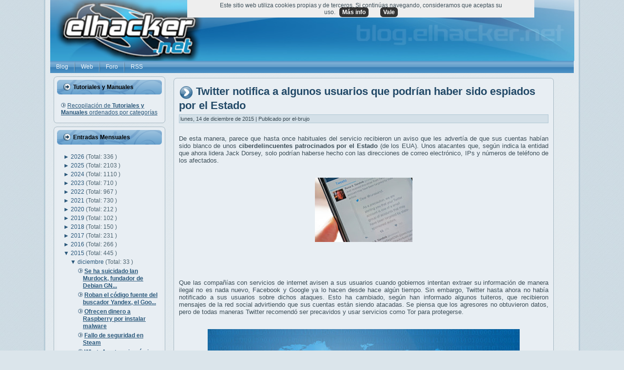

--- FILE ---
content_type: text/html; charset=UTF-8
request_url: https://blog.elhacker.net/2015/12/twitter-notifica-algunos-usuarios-que-podrian-haber-sido-espiados-por-el-estado.html?widgetType=BlogArchive&widgetId=BlogArchive1&action=toggle&dir=open&toggle=MONTHLY-1388530800000&toggleopen=MONTHLY-1448924400000
body_size: 32910
content:
<!DOCTYPE html>
<html dir='ltr' xmlns='http://www.w3.org/1999/xhtml' xmlns:b='http://www.google.com/2005/gml/b' xmlns:data='http://www.google.com/2005/gml/data' xmlns:expr='http://www.google.com/2005/gml/expr'>
<head>
<link href='https://www.blogger.com/static/v1/widgets/2944754296-widget_css_bundle.css' rel='stylesheet' type='text/css'/>
<meta content='text/html; charset=UTF-8' http-equiv='Content-Type'/>
<meta content='blogger' name='generator'/>
<link href='https://blog.elhacker.net/favicon.ico' rel='icon' type='image/x-icon'/>
<link href='https://blog.elhacker.net/2015/12/twitter-notifica-algunos-usuarios-que-podrian-haber-sido-espiados-por-el-estado.html' rel='canonical'/>
<link rel="alternate" type="application/atom+xml" title="Blog elhacker.NET - Atom" href="https://blog.elhacker.net/feeds/posts/default" />
<link rel="alternate" type="application/rss+xml" title="Blog elhacker.NET - RSS" href="https://blog.elhacker.net/feeds/posts/default?alt=rss" />
<link rel="service.post" type="application/atom+xml" title="Blog elhacker.NET - Atom" href="https://www.blogger.com/feeds/2395018477846702466/posts/default" />

<link rel="alternate" type="application/atom+xml" title="Blog elhacker.NET - Atom" href="https://blog.elhacker.net/feeds/897258685037698250/comments/default" />
<!--Can't find substitution for tag [blog.ieCssRetrofitLinks]-->
<link href='https://blogger.googleusercontent.com/img/b/R29vZ2xl/AVvXsEju6Z79_92BMwwj9UzkUY5MVO0j1hjStzky8T0RxOhMUVLGuWwNxApuEwE0CAhprnZFItXqILj6O8-Sb8BaHr_EhoMg8PAMNiLqdYc6tUY2R64DqOUul8qfXBjZ5fK9Rej_lNRksTKUj4BX/s200/twitter-state-sponsored-attack-alert.jpg' rel='image_src'/>
<meta content='https://blog.elhacker.net/2015/12/twitter-notifica-algunos-usuarios-que-podrian-haber-sido-espiados-por-el-estado.html' property='og:url'/>
<meta content='Twitter notifica a algunos usuarios que podrían haber sido espiados por el Estado' property='og:title'/>
<meta content='Blog sobre informática, tecnología y seguridad con manuales, tutoriales y documentación sobre herramientas y programas' property='og:description'/>
<meta content='https://blogger.googleusercontent.com/img/b/R29vZ2xl/AVvXsEju6Z79_92BMwwj9UzkUY5MVO0j1hjStzky8T0RxOhMUVLGuWwNxApuEwE0CAhprnZFItXqILj6O8-Sb8BaHr_EhoMg8PAMNiLqdYc6tUY2R64DqOUul8qfXBjZ5fK9Rej_lNRksTKUj4BX/w1200-h630-p-k-no-nu/twitter-state-sponsored-attack-alert.jpg' property='og:image'/>
<meta content='IE=EmulateIE7' http-equiv='X-UA-Compatible'/>
<meta content='summary_large_image' name='twitter:card'/>
<meta content='@elhackernet' name='twitter:site'/>
<meta content='Blog elhacker.NET' property='og:site_name'/>
<title>Blog elhacker.NET: Twitter notifica a algunos usuarios que podrían haber sido espiados por el Estado</title>
<meta content='Blog elhacker.NET: Twitter notifica a algunos usuarios que podrían haber sido espiados por el Estado' name='Description'/>
<SCRIPT>
      cookieChoices = {};
    </SCRIPT>
<style id='page-skin-1' type='text/css'><!--
#cookieChoiceInfo > a:nth-child(2),a#cookieChoiceDismiss {background-color:#333;border-radius:6px;font-weight:bold;color:#fff;margin-left:8px;padding:3px 6px;white-space:nowrap;}
#related-posts h2 {background-image: url('https://blogger.googleusercontent.com/img/b/R29vZ2xl/AVvXsEg_JAoI6lIp9l1d0xl0qtfi_EWW8cuIQcQfzg4Z9d_or6En-nEcMafY5raTLHM0VjJjXbuP_P-EO80QESWmx86JIpkZAeLv9rqHQSuMfuyr9Dw05Dh2pK57RXTVG27Lhm-g-pHNQwDQ31U/s1600/BlockHeaderIcon.png');background-repeat: no-repeat;}
#rptxt{width:90px; height:95px;margin:5px;}
#related-posts a:hover {background:#fbfbfb; color:#000000; overflow:hidden;}
/* begin Page */
div#navbar
{
display: none;
}
body
{
margin: 0 auto;
padding: 0;
background-color: #DBE5EB;
background-image: url('https://blogger.googleusercontent.com/img/b/R29vZ2xl/AVvXsEhvnTcIpHcLySpAlWZvHGbz7ZlfablOK6pe0VcJivJg2TwiFzmAIODcFJWZcmI9nCUBwVlb0YfgkoMboLbsjJ4SZEnfDy9OfmqoRISpwWuopl4zLpleThhZV5dR5CClfIVdcm9pdtBzhBU/s1600/Page-BgTexture.jpg');
background-repeat: repeat;
background-attachment: scroll;
background-position: top left;
}
#art-main
{
position: relative;
width: 100%;
left: 0;
right: 0;
top: 0;
}
#art-page-background-gradient
{
background-position: top left;
}
.cleared
{
float: none;
clear: both;
margin: 0;
padding: 0;
border: none;
font-size:1px;
}
form
{
padding:0 !important;
margin:0 !important;
}
table.position
{
position: relative;
width: 100%;
table-layout: fixed;
}
#navbar
{
position: relative;
z-index:10;
}
#comments{
padding:0 15px 15px 15px;
}
.comment-form {width:550px; max-width:550px; padding:0 0 0 70px; margin:0;} /* especial */
.comment-post-message {height: 50px; margin:2em 0; padding-left: 65px; font-family: Verdana,Arial,Helvetica,Sans-Serif; font-size: 10pt; background: url('https://3.bp.blogspot.com/_Rrt8VYVYFis/S2sorkNr0wI/AAAAAAAABQg/-lvoGEHEpMI/s1600/comentario.png') no-repeat top left; font-weight: bold; line-height: 1.4em; text-transform:uppercase; color: #000;}
#ArchiveList ul li
{
text-indent: -10px !important;
padding:0 0 0 15px;
}
#blog-pager-newer-link {
float: left;
}
#blog-pager-older-link {
float: right;
}
#blog-pager {
text-align: center;
height: 20px;
background: #E1E9EE;
padding-top: 5px;
padding-bottom: 5px;
padding-left: 10px;
padding-right: 10px;
}
#blog-pager img{ border: none; padding-bottom: 4px;}
#blog pager a { padding-top: 4px;}
.profile-datablock, .profile-textblock {
margin:0 0 .75em;
line-height:1.4em;
}
.profile-img {
float: left;
margin-top: 0;
margin-right: 5px;
margin-bottom: 5px;
margin-left: 0;
border: 5px solid #889977;
}
.profile-data {
font-weight: bold;
}
.post-feeds{
margin-left:15px;
}
.blog-feeds
{
margin-left:15px;
}
/* for Blogger Page Elements */
body#layout div.art-Header{
height: auto;
width: 100%;
}
body#layout .art-contentLayout{
margin-top: 18px;
padding-top: 2px;
width: 100%
}
body#layout .art-Sheet{
width: 100%;
}
body#layout .art-Footer{
width: 100%;
}
body#layout .art-sidebar1{
width: 25%;
}
body#layout .art-sidebar2{
width: 25%;
}
body#layout .art-content{
width: 50%;
}
body#layout .art-Footer .art-Footer-text{
height: 85px;
}
body#layout .art-BlockContent-body{
padding: 0;
}
body#layout .art-Block-body{
padding: 0;
}
body#layout .art-nav{
height: auto;
}
/* search results  */
#uds-searchControl .gsc-results, #uds-searchControl .gsc-tabhActive
{
background-color: transparent !important;
}/* end Page */
/* begin Box, Sheet */
.art-Sheet
{
position:relative;
z-index:0;
margin:0 auto;
width: 1100px;
min-width:35px;
min-height:35px;
}
.art-Sheet-body
{
position: relative;
z-index: 1;
padding: 13px;
width: auto;
}
.art-Sheet-tr, .art-Sheet-tl, .art-Sheet-br, .art-Sheet-bl, .art-Sheet-tc, .art-Sheet-bc,.art-Sheet-cr, .art-Sheet-cl
{
position:absolute;
z-index:-1;
}
.art-Sheet-tr, .art-Sheet-tl, .art-Sheet-br, .art-Sheet-bl
{
width: 34px;
height: 34px;
background-image: url('https://foro.elhacker.net/Themes/elhackernet/images/Sheet-s.png');
}
.art-Sheet-tl
{
top:0;
left:0;
clip: rect(auto, 17px, 17px, auto);
}
.art-Sheet-tr
{
top: 0;
right: 0;
clip: rect(auto, auto, 17px, 17px);
}
.art-Sheet-bl
{
bottom: 0;
left: 0;
clip: rect(17px, 17px, auto, auto);
}
.art-Sheet-br
{
bottom: 0;
right: 0;
clip: rect(17px, auto, auto, 17px);
}
.art-Sheet-tc, .art-Sheet-bc
{
left: 17px;
right: 17px;
height: 34px;
background-image: url('https://foro.elhacker.net/Themes/elhackernet/images/Sheet-h.png');
}
.art-Sheet-tc
{
top: 0;
clip: rect(auto, auto, 17px, auto);
}
.art-Sheet-bc
{
bottom: 0;
clip: rect(17px, auto, auto, auto);
}
.art-Sheet-cr, .art-Sheet-cl
{
top: 17px;
bottom: 17px;
width: 34px;
background-image: url('https://foro.elhacker.net/Themes/elhackernet/images/Sheet-v.png');
}
.art-Sheet-cr
{
right:0;
clip: rect(auto, auto, auto, 17px);
}
.art-Sheet-cl
{
left:0;
clip: rect(auto, 17px, auto, auto);
}
.art-Sheet-cc
{
position:absolute;
z-index:-1;
top: 17px;
left: 17px;
right: 17px;
bottom: 17px;
background-image: url('https://foro.elhacker.net/Themes/elhackernet/images/Sheet-c.png');
}
.art-Sheet
{
margin-top: -13px !important;
}
#art-page-background-simple-gradient, #art-page-background-gradient, #art-page-background-glare
{
min-width:1000px;
}
/* end Box, Sheet */
/* begin Header */
div.art-Header
{
position: relative;
z-index:0;
height: 125px;
}
div.art-Header-jpeg
{
position: absolute;
z-index:-1;
top: 0;
left: 0;
width: 1075px;
height: 125px;
background-image: url('https://blogger.googleusercontent.com/img/b/R29vZ2xl/AVvXsEiRyGiDy2Jg7FTRKNNNOHaJcRcKKs7iJCueGKvJUG734HAU9ats0hhKMpfcUQnpKNoao3TcHKpVOD6WMMAZ-idImH7Fy9Lfn5iQRCjVdO9-eYyi9o__bC4xofx_v8BtEIkDQ2s31mNofNhI/s1600/5293dprevia.jpg');
background-repeat: no-repeat;
background-position: left center;
background-size: cover;
}
/* end Header */
/* begin Menu */
/* menu structure */
.art-menu a, .art-menu a:link, .art-menu a:visited, .art-menu a:hover
{
text-decoration:none;
outline:none;
letter-spacing:normal;
word-spacing:normal;
}
.art-menu, .art-menu ul
{
margin: 0;
padding: 0;
border: 0;
list-style-type: none;
display: block;
}
.art-menu li
{
margin: 0;
padding: 0;
border: 0;
display: block;
float: left;
position: relative;
z-index: 5;
background:none;
}
.art-menu-separator{
border-left:0px;
}
.art-menu li:hover
{
z-index: 10000;
white-space: normal;
}
.art-menu li li
{
float: none;
}
.art-menu ul
{
visibility: hidden;
position: absolute;
z-index: 10;
left: 0;
top: 0;
background:none;
}
.art-menu li:hover>ul
{
visibility: visible;
top: 100%;
}
.art-menu li li:hover>ul
{
top: 0;
left: 100%;
}
.art-menu:after, .art-menu ul:after
{
content: ".";
height: 0;
display: block;
visibility: hidden;
overflow: hidden;
clear: both;
}
.art-menu, .art-menu ul
{
min-height: 0;
}
.art-menu ul
{
background-image: url('https://foro.elhacker.net/Themes/elhackernet/images/spacer.gif');
padding: 10px 30px 30px 30px;
margin: -10px 0 0 -30px;
}
.art-menu ul ul
{
padding: 30px 30px 30px 10px;
margin: -30px 0 0 -10px;
}
/* menu structure */
.art-menu
{
padding: 0px 0px 0px 0px;
}
.art-nav
{
position: relative;
height: 25px;
z-index: 100;
}
.art-nav .l, .art-nav .r
{
position: absolute;
z-index: -1;
top: 0;
height: 25px;
background-image: url('https://foro.elhacker.net/Themes/elhackernet/images/nav.png');
}
.art-nav .l
{
left: 0;
right:0px;
}
.art-nav .r
{
right: 0;
width: 974px;
clip: rect(auto, auto, auto, 974px);
}
/* end Menu */
/* begin MenuItem */
.art-menu ul li
{
clear: both;
}
.art-menu a
{
position:relative;
display: block;
overflow:hidden;
height: 25px;
cursor: pointer;
text-decoration: none;
margin-right: 0px;
margin-left: 0px;
}
.art-menu a .r, .art-menu a .l
{
position:absolute;
display: block;
top:0;
z-index:-1;
height: 75px;
}
.art-menu a .l
{
left:0;
right:0px;
}
.art-menu a .r
{
width:400px;
right:0;
clip: rect(auto, auto, auto, 400px);
}
.art-menu a .t
{
font-family: Geneva, Verdana, Arial, Helvetica, Sans-Serif;
font-size: 12px;
font-style: normal;
font-weight: normal;
color: #ECF3F9;
padding: 0 12px;
margin: 0 0px;
line-height: 25px;
text-align: center;
}
.art-menu a:hover .l, .art-menu a:hover .r
{
top:-25px;
}
.art-menu li:hover>a .l, .art-menu li:hover>a .r
{
top:-25px;
}
.art-menu li:hover a .l, .art-menu li:hover a .r
{
top:-25px;
}
.art-menu a:hover .t
{
color: #27333A;
}
.art-menu li:hover a .t
{
color: #27333A;
}
.art-menu li:hover>a .t
{
color: #27333A;
}
.art-menu a.active .l, .art-menu a.active .r
{
top: -50px;
}
.art-menu a.active .t
{
color: #C3D4DF;
}
/* end MenuItem */
/* begin MenuSeparator */
.art-nav .art-menu-separator
{
display: block;
width: 2px;
height: 25px;
background-image: url('https://foro.elhacker.net/Themes/elhackernet/images/item-separator.png');
}
/* end MenuSeparator */
/* begin MenuSubItem */
.art-menu ul a
{
display:block;
text-align: center;
white-space: nowrap;
height: 20px;
width: 180px;
overflow:hidden;
line-height: 20px;
margin-right: auto;
background-image: url('https://foro.elhacker.net/Themes/elhackernet/images/subitem-bg.png');
background-position: left top;
background-repeat: repeat-x;
border-width: 0px;
border-style: solid;
}
.art-nav ul.art-menu ul span, .art-nav ul.art-menu ul span span
{
display: inline;
float: none;
margin: inherit;
padding: inherit;
background-image: none;
text-align: inherit;
text-decoration: inherit;
}
.art-menu ul a, .art-menu ul a:link, .art-menu ul a:visited, .art-menu ul a:hover, .art-menu ul a:active, .art-nav ul.art-menu ul span, .art-nav ul.art-menu ul span span
{
text-align: left;
text-indent: 12px;
text-decoration: none;
line-height: 20px;
color: #214763;
font-family: Verdana, Arial, Helvetica, Sans-Serif;
font-size: 12px;
font-style: normal;
font-weight: normal;
}
.art-menu ul ul a
{
margin-left: auto;
}
.art-menu ul li a:hover
{
color: #000000;
background-position: 0 -20px;
}
.art-menu ul li:hover>a
{
color: #000000;
background-position: 0 -20px;
}
.art-nav .art-menu ul li a:hover span, .art-nav .art-menu ul li a:hover span span
{
color: #000000;
}
.art-nav .art-menu ul li:hover>a span, .art-nav .art-menu ul li:hover>a span span
{
color: #000000;
}
/* end MenuSubItem */
/* begin ContentLayout */
.art-contentLayout
{
position: relative;
margin-bottom: 1px;
width: auto;
}
/* end ContentLayout */
/* begin Box, Block */
.art-Block
{
position:relative;
z-index:0;
margin:0 auto;
min-width:15px;
min-height:15px;
}
.art-Block-body
{
position: relative;
z-index: 1;
padding: 7px;
}
.art-Block-tr, .art-Block-tl, .art-Block-br, .art-Block-bl, .art-Block-tc, .art-Block-bc,.art-Block-cr, .art-Block-cl
{
position:absolute;
z-index:-1;
}
.art-Block-tr, .art-Block-tl, .art-Block-br, .art-Block-bl
{
width: 14px;
height: 14px;
background-image: url('https://foro.elhacker.net/Themes/elhackernet/images/Block-s.png');
}
.art-Block-tl
{
top:0;
left:0;
clip: rect(auto, 7px, 7px, auto);
}
.art-Block-tr
{
top: 0;
right: 0;
clip: rect(auto, auto, 7px, 7px);
}
.art-Block-bl
{
bottom: 0;
left: 0;
clip: rect(7px, 7px, auto, auto);
}
.art-Block-br
{
bottom: 0;
right: 0;
clip: rect(7px, auto, auto, 7px);
}
.art-Block-tc, .art-Block-bc
{
left: 7px;
right: 7px;
height: 14px;
background-image: url('https://foro.elhacker.net/Themes/elhackernet/images/Block-h.png');
}
.art-Block-tc
{
top: 0;
clip: rect(auto, auto, 7px, auto);
}
.art-Block-bc
{
bottom: 0;
clip: rect(7px, auto, auto, auto);
}
.art-Block-cr, .art-Block-cl
{
top: 7px;
bottom: 7px;
width: 14px;
background-image: url('https://foro.elhacker.net/Themes/elhackernet/images/Block-v.png');
}
.art-Block-cr
{
right:0;
clip: rect(auto, auto, auto, 7px);
}
.art-Block-cl
{
left:0;
clip: rect(auto, 7px, auto, auto);
}
.art-Block-cc
{
position:absolute;
z-index:-1;
top: 7px;
left: 7px;
right: 7px;
bottom: 7px;
background-color: #E8EEF3;
}
.art-Block
{
margin: 7px;
}
/* end Box, Block */
/* begin BlockHeader */
.art-BlockHeader
{
position:relative;
z-index:0;
height: 30px;
padding: 0 7px;
margin-bottom: 7px;
}
.art-BlockHeader .t
{
height: 30px;
color: #000000;
font-family: Verdana, Arial, Helvetica, Sans-Serif;
font-size: 12px;
font-style: normal;
font-weight: bold;
white-space : nowrap;
padding: 0 6px;
line-height: 30px;
}
.art-BlockHeader .l, .art-BlockHeader .r
{
display:block;
position:absolute;
z-index:-1;
height: 30px;
background-image: url('https://blogger.googleusercontent.com/img/b/R29vZ2xl/AVvXsEhBpXzRXP4cPG5P3cSsN57A-7WRXPRVzOfhGy-7FNw8UGWmBUnVYc8eYX6MqOQsQ12fHAiKwAfLYQlZZ_xBrJ8X21sth98WtLj95gSHq4JiyQNFnei4-OpTywNYPUAFz9mrnsSd5ge9wHM/s1600/BlockHeader.png');
}
.art-BlockHeader .l
{
left:0;
right:6px;
}
.art-BlockHeader .r
{
width:994px;
right:0;
clip: rect(auto, auto, auto, 988px);
}
.art-header-tag-icon
{
height: 30px;
background-position:left top;
background-image: url('https://blogger.googleusercontent.com/img/b/R29vZ2xl/AVvXsEg_JAoI6lIp9l1d0xl0qtfi_EWW8cuIQcQfzg4Z9d_or6En-nEcMafY5raTLHM0VjJjXbuP_P-EO80QESWmx86JIpkZAeLv9rqHQSuMfuyr9Dw05Dh2pK57RXTVG27Lhm-g-pHNQwDQ31U/s1600/BlockHeaderIcon.png');
padding:0 0 0 15px;
background-repeat: no-repeat;
min-height: 15px;
margin: 0 0 0 5px;
}
/* end BlockHeader */
/* begin Box, BlockContent */
.art-BlockContent
{
position:relative;
z-index:0;
margin:0 auto;
min-width:1px;
min-height:1px;
}
.art-BlockContent-body
{
position: relative;
z-index: 1;
padding: 8px;
}
.art-BlockContent-body
{
color:#1D262A;
font-family: Verdana, Arial, Helvetica, Sans-Serif;
font-size: 12px;
font-style: normal;
font-weight: normal;
}
.art-BlockContent-body a:link
{
color: #29577A;
font-family: Verdana, Arial, Helvetica, Sans-Serif;
text-decoration: underline;
}
.art-BlockContent-body a:visited, .art-BlockContent-body a.visited
{
color: #708D9E;
font-family: Verdana, Arial, Helvetica, Sans-Serif;
text-decoration: underline;
}
.art-BlockContent-body a:hover, .art-BlockContent-body a.hover
{
color: #3672A1;
font-family: Verdana, Arial, Helvetica, Sans-Serif;
text-decoration: none;
}
.art-BlockContent-body ul
{
list-style-type: none;
color: #4C6370;
margin:0;
padding:0;
}
.art-BlockContent-body ul li
{
font-family: Verdana, Arial, Helvetica, Sans-Serif;
font-size: 12px;
text-decoration: none;
line-height: 125%;
line-height: 1.25em;
padding: 0px 0 0px 13px;
background-image: url('https://foro.elhacker.net/Themes/elhackernet/images/BlockContentBullets.png');
background-repeat: no-repeat;
}
/* Variable definitions
====================
<Variable name="textcolor" description="Block Text Color"
type="color" default="#1D262A">
<Variable name="linkcolor" description="Block Link Color"
type="color" default="#29577A">
<Variable name="visitedlinkcolor" description="Block Visited Link Color"
type="color" default="#708D9E">
<Variable name="hoveredlinkcolor" description="Block Hovered Link Color"
type="color" default="#3672A1">
*/
.art-BlockContent-body
{
color: #1D262A;
}
.art-BlockContent-body a:link
{
color: #29577A;
}
.art-BlockContent-body a:visited, .art-BlockContent-body a.visited
{
color: #708D9E;
}
.art-BlockContent-body a:hover, .art-BlockContent-body a.hover
{
color: #3672A1;
}
.toggle span
{
color: #29577A;
}
.gsc-branding-text {
color: #1D262A !important;
}
/* end Box, BlockContent */
/* begin Box, Post */
.art-Post
{
position:relative;
z-index:0;
margin:0 auto;
min-width:15px;
min-height:15px;
}
.art-Post-body
{
position: relative;
z-index: 1;
padding: 11px;
}
.art-Post-tr, .art-Post-tl, .art-Post-br, .art-Post-bl, .art-Post-tc, .art-Post-bc,.art-Post-cr, .art-Post-cl
{
position:absolute;
z-index:-1;
}
.art-Post-tr, .art-Post-tl, .art-Post-br, .art-Post-bl
{
width: 14px;
height: 14px;
background-image: url('https://foro.elhacker.net/Themes/elhackernet/images/Post-s.png');
}
.art-Post-tl
{
top:0;
left:0;
clip: rect(auto, 7px, 7px, auto);
}
.art-Post-tr
{
top: 0;
right: 0;
clip: rect(auto, auto, 7px, 7px);
}
.art-Post-bl
{
bottom: 0;
left: 0;
clip: rect(7px, 7px, auto, auto);
}
.art-Post-br
{
bottom: 0;
right: 0;
clip: rect(7px, auto, auto, 7px);
}
.art-Post-tc, .art-Post-bc
{
left: 7px;
right: 7px;
height: 14px;
background-image: url('https://foro.elhacker.net/Themes/elhackernet/images/Post-h.png');
}
.art-Post-tc
{
top: 0;
clip: rect(auto, auto, 7px, auto);
}
.art-Post-bc
{
bottom: 0;
clip: rect(7px, auto, auto, auto);
}
.art-Post-cr, .art-Post-cl
{
top: 7px;
bottom: 7px;
width: 14px;
background-image: url('https://foro.elhacker.net/Themes/elhackernet/images/Post-v.png');
}
.art-Post-cr
{
right:0;
clip: rect(auto, auto, auto, 7px);
}
.art-Post-cl
{
left:0;
clip: rect(auto, 7px, auto, auto);
}
.art-Post-cc
{
position:absolute;
z-index:-1;
top: 7px;
left: 7px;
right: 7px;
bottom: 7px;
background-color: #E8EEF3;
}
.art-Post
{
margin: 10px;
}
/* Start images */
a img
{
border: 0;
}
.art-article img, img.art-article
{
border: solid 1px #AFC6D4;
margin: 1em;
}
.art-metadata-icons img
{
border: none;
vertical-align: middle;
margin: 2px;
}
/* Finish images */
/* Start tables */
.art-article table, table.art-article
{
border-collapse: collapse;
margin: 1px;
width:auto;
}
.art-article table, table.art-article .art-article tr, .art-article th, .art-article td
{
background-color:Transparent;
}
.art-article th, .art-article td
{
padding: 2px;
border: solid 1px #608DA9;
vertical-align: top;
text-align:left;
}
.art-article th
{
text-align: center;
vertical-align: middle;
padding: 7px;
}
/* Finish tables */
pre
{
overflow: auto;
padding: 0.1em;
}
#uds-searchControl .gsc-results, #uds-searchControl .gsc-tabhActive
{
border-color: #608DA9 !important;
}
/* end Box, Post */
/* begin PostHeaderIcon */
.art-PostHeader
{
text-decoration:none;
margin: 0.2em 0;
padding: 0;
font-weight:normal;
font-style:normal;
letter-spacing:normal;
word-spacing:normal;
font-variant:normal;
text-decoration:none;
font-variant:normal;
text-transform:none;
text-align:left;
text-indent:0;
line-height:inherit;
font-family: Verdana, Arial, Helvetica, Sans-Serif;
font-size: 22px;
font-style: normal;
font-weight: bold;
text-align: left;
color: #1C3C54;
}
.art-PostHeader a, .art-PostHeader a:link, .art-PostHeader a:visited, .art-PostHeader a:hover
{
font-family: Verdana, Arial, Helvetica, Sans-Serif;
font-size: 22px;
font-style: normal;
font-weight: bold;
text-align: left;
margin:0;
color: #1C3C54;
}
.art-PostHeader img
{
border:none;
vertical-align: middle;
margin:0;
}
/* end PostHeaderIcon */
/* begin PostHeader */
.art-PostHeader a:link
{
font-family: Verdana, Arial, Helvetica, Sans-Serif;
text-decoration: none;
text-align: left;
color: #224967;
}
.art-PostHeader a:visited, .art-PostHeader a.visited
{
font-family: Verdana, Arial, Helvetica, Sans-Serif;
text-decoration: none;
text-align: left;
color: #384852;
}
.art-PostHeader a:hover, .art-PostHeader a.hovered
{
font-family: Verdana, Arial, Helvetica, Sans-Serif;
text-decoration: none;
text-align: left;
color: #1B3950;
}
/* end PostHeader */
/* begin PostMetadata */
.art-PostMetadataHeader
{
padding:1px;
background-color: #D4E0E8;
border-color: #AFC6D4;
border-style: solid;
border-width: 1px;
}
/* end PostMetadata */
/* begin PostIcons */
.art-PostHeaderIcons
{
padding:1px;
}
.art-PostHeaderIcons, .art-PostHeaderIcons a, .art-PostHeaderIcons a:link, .art-PostHeaderIcons a:visited, .art-PostHeaderIcons a:hover
{
font-family: Verdana, Arial, Helvetica, Sans-Serif;
font-size: 11px;
color: #36464F;
}
.art-PostHeaderIcons a, .art-PostHeaderIcons a:link, .art-PostHeaderIcons a:visited, .art-PostHeaderIcons a:hover
{
margin:0;
}
.art-PostHeaderIcons a:link
{
font-family: Verdana, Arial, Helvetica, Sans-Serif;
text-decoration: underline;
color: #265273;
}
.art-PostHeaderIcons a:visited, .art-PostHeaderIcons a.visited
{
font-family: Verdana, Arial, Helvetica, Sans-Serif;
text-decoration: underline;
color: #265273;
}
.art-PostHeaderIcons a:hover, .art-PostHeaderIcons a.hover
{
font-family: Verdana, Arial, Helvetica, Sans-Serif;
text-decoration: none;
color: #265273;
}
/* end PostIcons */
/* begin PostContent */
/* Content Text Font & Color (Default) */
body
{
font-family: Verdana, Arial, Helvetica, Sans-Serif;
font-size: 12px;
font-style: normal;
font-weight: normal;
color: #3C4E58;
}
.art-PostContent img
{
border:none;
}
.art-PostContent p
{
margin: 0.5em 0;
}
.art-PostContent, .art-PostContent p
{
font-family: Verdana, Arial, Helvetica, Sans-Serif;
font-size: 13px;
font-style: normal;
font-weight: normal;
text-align: justify;
color: #3C4E58;
}
.art-PostContent
{
margin:0;
}
/* Start Content link style */
/*
The right order of link pseudo-classes: Link-Visited-Hover-Focus-Active.
http://www.w3schools.com/CSS/css_pseudo_classes.asp
http://meyerweb.com/eric/thoughts/2007/06/11/who-ordered-the-link-states/
*/
a
{
font-family: Verdana, Arial, Helvetica, Sans-Serif;
text-decoration: underline;
color: #3672A1;
}
/* Adds special style to an unvisited link. */
a:link
{
font-family: Verdana, Arial, Helvetica, Sans-Serif;
text-decoration: none;
color: #3672A1;
}
/* Adds special style to a visited link. */
a:visited, a.visited
{
font-family: Verdana, Arial, Helvetica, Sans-Serif;
text-decoration: none;
color: #2B3840;
}
/* :hover - adds special style to an element when you mouse over it. */
a:hover, a.hover
{
font-family: Verdana, Arial, Helvetica, Sans-Serif;
text-decoration: none;
color: #1B3950;
}
/* Finish Content link style */
/* Resert some headings default style & links default style for links in headings*/
h1, h2, h3, h4, h5, h6,
h1 a, h2 a, h3 a, h4 a, h5 a, h6 a
h1 a:hover, h2 a:hover, h3 a:hover, h4 a:hover, h5 a:hover, h6 a:hover
h1 a:visited, h2 a:visited, h3 a:visited, h4 a:visited, h5 a:visited, h6 a:visited
{
font-weight: normal;
font-style: normal;
text-decoration: none;
}
/* Start Content headings Fonts & Colors  */
h1, h1 a, h1 a:link, h1 a:visited, h1 a:hover
{
font-family: Arial, Helvetica, Sans-Serif;
font-size: 28px;
font-style: normal;
font-weight: bold;
text-align: left;
color: #29577A;
}
h2, h2 a, h2 a:link, h2 a:visited, h2 a:hover
{
font-family: Arial, Helvetica, Sans-Serif;
font-size: 22px;
font-style: normal;
font-weight: bold;
text-align: left;
color: #29577A;
}
h3, h3 a, h3 a:link, h3 a:visited, h3 a:hover
{
font-family: Arial, Helvetica, Sans-Serif;
font-size: 18px;
font-style: normal;
font-weight: bold;
text-align: left;
color: #39576A;
}
h4, h4 a, h4 a:link, h4 a:visited, h4 a:hover
{
font-family: Arial, Helvetica, Sans-Serif;
font-size: 16px;
font-style: normal;
font-weight: bold;
text-align: left;
color: #1D262A;
}
h5, h5 a, h5 a:link, h5 a:visited, h5 a:hover
{
font-family: Arial, Helvetica, Sans-Serif;
font-size: 14px;
font-style: normal;
font-weight: bold;
text-align: left;
color: #1D262A;
}
h6, h6 a, h6 a:link, h6 a:visited, h6 a:hover
{
font-family: Arial, Helvetica, Sans-Serif;
font-size: 14px;
font-style: normal;
font-weight: bold;
text-align: left;
color: #1D262A;
}
/* Finish Content headings Fonts & Colors  */
#uds-searchControl .gsc-results,
#uds-searchControl .gsc-tabhActive
{
font-family: Verdana, Arial, Helvetica, Sans-Serif;
font-size: 12px;
font-style: normal;
font-weight: normal;
text-align: justify;
color: #3C4E58 !important;
}
#uds-searchControl a,
#uds-searchControl .gs-result .gs-title *,
#uds-searchControl .gs-visibleUrl ,
#uds-searchControl .gsc-tabhInactive
{
font-family: Verdana, Arial, Helvetica, Sans-Serif;
text-decoration: underline;
color: #3672A1 !important;
}/* end PostContent */
/* begin PostBullets */
/* Start Content list */
ol, ul
{
color: #0E1315;
margin:1em 0 1em 2em;
padding:0;
font-family: Verdana, Arial, Helvetica, Sans-Serif;
font-size: 12px;
}
li ol, li ul
{
margin:0.5em 0 0.5em 2em;
padding:0;
}
li
{
margin:0.2em 0;
padding:0;
}
ul
{
list-style-type: none;
}
ol
{
list-style-position:inside;
}
.art-Post li
{
padding:0px 0 0px 16px;
line-height:1.2em;
}
.art-Post ol li, .art-Post ul ol li
{
background: none;
padding-left:0;
}
.art-Post ul li, .art-Post ol ul li
{
background-image: url('https://blogger.googleusercontent.com/img/b/R29vZ2xl/AVvXsEg4SyR8bS4zAOmFYG_DZ7nJA5qGEm32-jtxkiEgjTnvr6QbCnptj5BHrM5gXiXUfINOpvCjKNEY5QwimIlVrXSxgmfjnsY6ZGc6oK5kh-tuTx4mxOmQrjRmJbyv8vrUUrGiRn79mujyI7E/s1600/PostBullets-peq.png');
background-repeat:no-repeat;
padding-left:16px;
}
/* Finish Content list */
/* end PostBullets */
/* begin PostQuote */
/* Start blockquote */
blockquote,
blockquote p,
.art-PostContent blockquote p
{
color:#0B1014;
font-family: Verdana, Arial, Helvetica, Sans-Serif;
font-style: italic;
font-weight: normal;
text-align: left;
}
blockquote,
.art-PostContent blockquote
{
border:solid 1px #AFC6D4;
margin:10px 10px 10px 50px;
padding:5px 5px 5px 41px;
background-color:#D4E0E8;
background-image:url('https://blogger.googleusercontent.com/img/b/R29vZ2xl/AVvXsEiyuqHGOFupCRRsqjbfZ7skSq6mKFIPwMUZjn2lr1YlBHLcerxCmyV_uh7rcl6jj_0CC6ZjHZIxRtVTiYj4Hp-256Nqgn2DXwu-zzED5uyIsjrEi2BfopNSKfaUJa9rsSBMINk1zp7294A/s1600/PostQuote.png');
background-position:left top;
background-repeat:no-repeat;
}
/* Finish blockuote */
/* end PostQuote */
/* begin PostMetadata */
.art-PostMetadataFooter
{
padding:1px;
background-color: #D4E0E8;
border-color: #AFC6D4;
border-style: solid;
border-width: 1px;
}
/* end PostMetadata */
/* begin PostIcons */
.art-PostFooterIcons
{
padding:1px;
}
.art-PostFooterIcons, .art-PostFooterIcons a, .art-PostFooterIcons a:link, .art-PostFooterIcons a:visited, .art-PostFooterIcons a:hover
{
font-family: Verdana, Arial, Helvetica, Sans-Serif;
font-size: 11px;
text-decoration: none;
color: #36464F;
}
.art-PostFooterIcons a, .art-PostFooterIcons a:link, .art-PostFooterIcons a:visited, .art-PostFooterIcons a:hover
{
margin:0;
}
.art-PostFooterIcons a:link
{
font-family: Verdana, Arial, Helvetica, Sans-Serif;
text-decoration: none;
color: #265273;
}
.art-PostFooterIcons a:visited, .art-PostFooterIcons a.visited
{
font-family: Verdana, Arial, Helvetica, Sans-Serif;
text-decoration: underline;
color: #265273;
}
.art-PostFooterIcons a:hover, .art-PostFooterIcons a.hover
{
font-family: Verdana, Arial, Helvetica, Sans-Serif;
text-decoration: none;
color: #265273;
}
/* end PostIcons */
/* begin Button */
.art-button-wrapper .art-button
{
display:inline-block;
width: auto;
outline:none;
border:none;
background:none;
line-height:33px;
margin:0 !important;
padding:0 !important;
overflow: visible;
cursor: default;
text-decoration: none !important;
z-index:0;
vertical-align: middle;
}
.art-button img, .art-button-wrapper img
{
margin: 0;
}
.art-button-wrapper
{
display:inline-block;
vertical-align: middle;
position:relative;
height: 33px;
overflow:hidden;
white-space: nowrap;
width: auto;
z-index:0;
}
.firefox2 .art-button-wrapper
{
display:block;
float:left;
}
.art-button-wrapper .art-button
{
display:block;
height: 33px;
font-family: Verdana, Arial, Helvetica, Sans-Serif;
font-size: 12px;
font-style: normal;
font-weight: normal;
white-space: nowrap;
text-align: left;
padding: 0 21px !important;
line-height: 33px;
text-decoration: none !important;
color: #224967 !important;
}
input, select
{
vertical-align: middle;
font-family: Verdana, Arial, Helvetica, Sans-Serif;
font-size: 12px;
font-style: normal;
font-weight: normal;
}
.art-button-wrapper.hover .art-button, .art-button:hover
{
color: #EEF3F6 !important;
text-decoration: none !important;
}
.art-button-wrapper.active .art-button
{
color: #F3F5F7 !important;
}
.art-button-wrapper .l, .art-button-wrapper .r
{
display:block;
position:absolute;
z-index:-1;
height: 99px;
background-image: url('https://foro.elhacker.net/Themes/elhackernet/images/Button.png');
}
.art-button-wrapper .l
{
left:0;
right:10px;
}
.art-button-wrapper .r
{
width:409px;
right:0;
clip: rect(auto, auto, auto, 399px);
}
.art-button-wrapper.hover .l, .art-button-wrapper.hover .r
{
top: -33px;
}
.art-button-wrapper.active .l, .art-button-wrapper.active .r
{
top: -66px;
}
/* end Button */
/* begin Footer */
.art-Footer
{
position:relative;
z-index:0;
overflow:hidden;
width: 974px;
margin: 5px auto 0px auto;
}
.art-Footer .art-Footer-inner
{
background:#AEC5D3;
height:1%;
position: relative;
z-index: 0;
padding: 8px;
text-align: center;
}
.art-Footer .art-Footer-background
{
position:absolute;
z-index:-1;
background-repeat:no-repeat;
background-image: url('https://blogger.googleusercontent.com/img/b/R29vZ2xl/AVvXsEgF657ZBW2Nv1w2vvieq8Qmra4n25Qo5fn5GazI32UZnXrHDPQ0hz0TFvc_NnaKzvlrlAfGr0fyB1EHANKkwMyCYAiOvzd37ZF9yelpa_I-cIkwjhkhfXk5pjfQvwrOjM513lULzCnGPG0/s1600/Footer.png');
width: 974px;
height: 150px;
bottom:0;
left:0;
}
.art-rss-tag-icon
{
position: relative;
display:block;
float:left;
background-image: url('https://blogger.googleusercontent.com/img/b/R29vZ2xl/AVvXsEhArB3AfkdiJzgJz0Y0nwgMiuTF52DLkZb_Npq7LKUokK556YUyer0lZ8_P8Q-T6W_ddnegW87Q2LYJw8WcthA0Qb9zPIgkRyNn2OlGiYE7Jpl6Yj5k7_x_0g_-vltC7hIfcKDnKR8EKaE/s1600/rssIcon.png');
background-position: center right;
background-repeat: no-repeat;
margin: 0 5px 0 0;
height: 32px;
width: 32px;
cursor: default;
}
.art-Footer .art-Footer-text p
{
margin: 0;
}
.art-Footer .art-Footer-text
{
display:inline-block;
color:#1A364D;
font-family: Verdana, Arial, Helvetica, Sans-Serif;
font-size: 11px;
}
.art-Footer .art-Footer-text a:link
{
text-decoration: none;
color: #265273;
font-family: Verdana, Arial, Helvetica, Sans-Serif;
text-decoration: underline;
}
.art-Footer .art-Footer-text a:visited
{
text-decoration: none;
color: #536B79;
font-family: Verdana, Arial, Helvetica, Sans-Serif;
text-decoration: underline;
}
.art-Footer .art-Footer-text a:hover
{
text-decoration: none;
color: #336D99;
font-family: Verdana, Arial, Helvetica, Sans-Serif;
text-decoration: none;
}
/* end Footer */
/* begin PageFooter */
.art-page-footer, .art-page-footer a, .art-page-footer a:link, .art-page-footer a:visited, .art-page-footer a:hover
{
font-family:Arial;
font-size:10px;
letter-spacing:normal;
word-spacing:normal;
font-style:normal;
font-weight:normal;
text-decoration:underline;
color:#7DAED4;
}
.art-page-footer
{
margin:1em;
text-align:center;
text-decoration:none;
color:#98ADB9;
}
/* end PageFooter */
/* begin LayoutCell */
.art-contentLayout .art-sidebar1
{
position: relative;
margin: 0;
padding: 0;
border: 0;
float: left;
overflow: hidden;
width: 243px;
}
/* end LayoutCell */
/* begin LayoutCell */
.art-contentLayout .art-content
{
position: relative;
margin: 0;
padding: 0;
border: 0;
float: left;
overflow: hidden;
width: 800px;
}
.art-contentLayout .art-content-wide
{
position: relative;
margin: 0;
padding: 0;
border: 0;
float: left;
overflow: hidden;
width: 972px;
}
/* end LayoutCell */

--></style>
<!--[if IE 6]> <style type="text/css"> /* begin Page */ img { filter:expression(fixPNG(this)); } #ArchiveList ul li { behavior: expression(this.runtimeStyle.filter?'':this.runtimeStyle.filter=""); } #ArchiveList a.toggle, #ArchiveList a.toggle:link, #ArchiveList a.toggle:visited, #ArchiveList a.toggle:hover { color: expression(this.parentNode.currentStyle["color"]); } /* end Page */ /* begin Box, Sheet */ .art-Sheet, .art-Sheet-body { zoom:1; } .art-Sheet-body { position:static; } .art-Sheet-tr, .art-Sheet-tl, .art-Sheet-br, .art-Sheet-bl, .art-Sheet-tc, .art-Sheet-bc,.art-Sheet-cr, .art-Sheet-cl { font-size: 1px; background: none; } .art-Sheet-tr, .art-Sheet-tl, .art-Sheet-br, .art-Sheet-bl { behavior: expression(this.runtimeStyle.filter?'':this.runtimeStyle.filter="progid:DXImageTransform.Microsoft.AlphaImageLoader(src='" + GetStyleUrl()+"https://foro.elhacker.net/Themes/elhackernet/images/Sheet-s.png',sizingMethod='scale')"); } .art-Sheet-tl { clip: rect(auto 17px 17px auto); } .art-Sheet-tr { left: expression(this.parentNode.offsetWidth-34+'px'); clip: rect(auto auto 17px 17px); } .art-Sheet-bl { top: expression(this.parentNode.offsetHeight-34+'px'); clip: rect(17px 17px auto auto); } .art-Sheet-br { top: expression(this.parentNode.offsetHeight-34+'px'); left: expression(this.parentNode.offsetWidth-34+'px'); clip: rect(17px auto auto 17px); } .art-Sheet-tc, .art-Sheet-bc { width: expression(this.parentNode.offsetWidth-34+'px'); behavior: expression(this.runtimeStyle.filter?'':this.runtimeStyle.filter="progid:DXImageTransform.Microsoft.AlphaImageLoader(src='" + GetStyleUrl()+"https://foro.elhacker.net/Themes/elhackernet/images/Sheet-h.png',sizingMethod='scale')"); } .art-Sheet-tc { clip: rect(auto auto 17px auto); } .art-Sheet-bc { top: expression(this.parentNode.offsetHeight-34+'px'); clip: rect(17px auto auto auto); } .art-Sheet-cr, .art-Sheet-cl { height: expression(this.parentNode.offsetHeight-34+'px'); behavior: expression(this.runtimeStyle.filter?'':this.runtimeStyle.filter="progid:DXImageTransform.Microsoft.AlphaImageLoader(src='" + GetStyleUrl()+"https://foro.elhacker.net/Themes/elhackernet/images/Sheet-v.png',sizingMethod='scale')"); } .art-Sheet-cr { left: expression(this.parentNode.offsetWidth-34+'px'); clip: rect(auto auto auto 17px); } .art-Sheet-cl { clip: rect(auto 17px auto auto); } .art-Sheet-cc { font-size: 1px; width: expression(this.parentNode.offsetWidth-34+'px'); height: expression(this.parentNode.offsetHeight-34+'px'); background: none; behavior: expression(this.runtimeStyle.filter?'':this.runtimeStyle.filter="progid:DXImageTransform.Microsoft.AlphaImageLoader(src='" + GetStyleUrl()+"https://foro.elhacker.net/Themes/elhackernet/images/Sheet-c.png',sizingMethod='scale')"); } #art-page-background-simple-gradient, #art-page-background-gradient, #art-page-background-glare { width:expression(document.body.clientWidth > 1000 ? "100%" : "1000px"); } /* end Box, Sheet */ /* begin Menu */ .art-menu ul { height: 1%; width:1px; } .art-menu, .art-menu ul { height: 1%; } .art-menu li.art-menuhover { z-index: 10000; } .art-menu .art-menuhoverUL { visibility: visible; } .art-menu .art-menuhoverUL { top: 100%; left: 0; } .art-menu .art-menuhoverUL .art-menuhoverUL { top: 0; left: 100%; } .art-menu ul a { height: 1%; } .art-menu li li { float: left; width: 100%; } .art-menu .art-menuhoverUL .art-menuhoverUL { top: 5px; left: 100%; } .art-menu, .art-menu ul { height: 1%; } .art-menu li.art-menuhover { z-index: 10000; } .art-menu .art-menuhoverUL { visibility: visible; } .art-menu .art-menuhoverUL { top: 100%; left: 0; } .art-menu .art-menuhoverUL .art-menuhoverUL { top: 0; left: 100%; } .art-menu ul a { height: 1%; } .art-menu li li { float: left; width: 100%; } .art-nav { zoom: 1; } .art-nav .l, .art-nav .r { font-size: 1px; background: none; behavior: expression(this.runtimeStyle.filter?'':this.runtimeStyle.filter="progid:DXImageTransform.Microsoft.AlphaImageLoader(src='" + GetStyleUrl()+"https://foro.elhacker.net/Themes/elhackernet/images/nav.png',sizingMethod='crop')"); } .art-nav .l { width: expression(this.parentNode.offsetWidth-0+'px'); } .art-nav .r { left: expression(this.parentNode.offsetWidth-974+'px'); clip: rect(auto auto auto 974px); } /* end Menu */ /* begin MenuItem */ .art-menu a { float:left; } .art-menu a:hover { visibility:visible; } .art-menu a .r, .art-menu a .l { font-size:1px; background: none; } .art-menu a .r { left: expression(this.parentNode.offsetWidth-400+'px'); clip: rect(auto auto auto 400px); } .art-menu a .l { width: expression(this.parentNode.offsetWidth-0+'px'); } .art-menuhover .art-menuhoverA .t { color: #27333A; } .art-menuhover .art-menuhoverA .l, .art-menuhover .art-menuhoverA .r { top: -25px; } /* end MenuItem */ /* begin MenuSeparator */ .art-nav .art-menu-separator { font-size: 1px; zoom:1; background: none; behavior: expression(this.runtimeStyle.filter?'':this.runtimeStyle.filter="progid:DXImageTransform.Microsoft.AlphaImageLoader(src='" + GetStyleUrl()+"https://foro.elhacker.net/Themes/elhackernet/images/MenuSeparator.png',sizingMethod='crop')"); } /* end MenuSeparator */ /* begin MenuSubItem */ .art-menu ul a { color: #214763 !important; } .art-menu ul a:hover { color: #000000 !important; } .art-menu ul .art-menuhover .art-menuhoverA { color: #000000 !important; background-position: 0 -20px; } .art-nav .art-menu ul a:hover span, .art-nav .art-menu ul a:hover span span { color: #000000 !important; } .art-nav .art-menu ul .art-menuhover .art-menuhoverA span, .art-nav .art-menu ul .art-menuhover .art-menuhoverA span span { color: #000000 !important; } /* end MenuSubItem */ /* begin Box, Block */ .art-Block, .art-Block-body { zoom:1; } .art-Block-body { position:static; } .art-Block-tr, .art-Block-tl, .art-Block-br, .art-Block-bl, .art-Block-tc, .art-Block-bc,.art-Block-cr, .art-Block-cl { font-size: 1px; background: none; } .art-Block-tr, .art-Block-tl, .art-Block-br, .art-Block-bl { behavior: expression(this.runtimeStyle.filter?'':this.runtimeStyle.filter="progid:DXImageTransform.Microsoft.AlphaImageLoader(src='" + GetStyleUrl()+"https://foro.elhacker.net/Themes/elhackernet/images/Block-s.png',sizingMethod='scale')"); } .art-Block-tl { clip: rect(auto 7px 7px auto); } .art-Block-tr { left: expression(this.parentNode.offsetWidth-14+'px'); clip: rect(auto auto 7px 7px); } .art-Block-bl { top: expression(this.parentNode.offsetHeight-14+'px'); clip: rect(7px 7px auto auto); } .art-Block-br { top: expression(this.parentNode.offsetHeight-14+'px'); left: expression(this.parentNode.offsetWidth-14+'px'); clip: rect(7px auto auto 7px); } .art-Block-tc, .art-Block-bc { width: expression(this.parentNode.offsetWidth-14+'px'); behavior: expression(this.runtimeStyle.filter?'':this.runtimeStyle.filter="progid:DXImageTransform.Microsoft.AlphaImageLoader(src='" + GetStyleUrl()+"https://foro.elhacker.net/Themes/elhackernet/images/Block-h.png',sizingMethod='scale')"); } .art-Block-tc { clip: rect(auto auto 7px auto); } .art-Block-bc { top: expression(this.parentNode.offsetHeight-14+'px'); clip: rect(7px auto auto auto); } .art-Block-cr, .art-Block-cl { height: expression(this.parentNode.offsetHeight-14+'px'); behavior: expression(this.runtimeStyle.filter?'':this.runtimeStyle.filter="progid:DXImageTransform.Microsoft.AlphaImageLoader(src='" + GetStyleUrl()+"https://foro.elhacker.net/Themes/elhackernet/images/Block-v.png',sizingMethod='scale')"); } .art-Block-cr { left: expression(this.parentNode.offsetWidth-14+'px'); clip: rect(auto auto auto 7px); } .art-Block-cl { clip: rect(auto 7px auto auto); } .art-Block-cc { font-size: 1px; width: expression(this.parentNode.offsetWidth-14+'px'); height: expression(this.parentNode.offsetHeight-14+'px'); background-color: #E8EEF3; } /* end Box, Block */ /* begin BlockHeader */ .art-BlockHeader, .art-BlockHeader { font-size: 1px; } .art-BlockHeader .l, .art-BlockHeader .r { background: none; behavior: expression(this.runtimeStyle.filter?'':this.runtimeStyle.filter="progid:DXImageTransform.Microsoft.AlphaImageLoader(src='" + GetStyleUrl()+"https://blogger.googleusercontent.com/img/b/R29vZ2xl/AVvXsEhBpXzRXP4cPG5P3cSsN57A-7WRXPRVzOfhGy-7FNw8UGWmBUnVYc8eYX6MqOQsQ12fHAiKwAfLYQlZZ_xBrJ8X21sth98WtLj95gSHq4JiyQNFnei4-OpTywNYPUAFz9mrnsSd5ge9wHM/s1600/BlockHeader.png',sizingMethod='crop')"); } .art-BlockHeader .r { left: expression(this.parentNode.offsetWidth-994+'px'); clip: rect(auto auto auto 988px); } .art-BlockHeader .l { width: expression(this.parentNode.offsetWidth-6+'px'); } .art-header-tag-icon { background: none; behavior: expression(this.runtimeStyle.filter?'':this.runtimeStyle.filter="progid:DXImageTransform.Microsoft.AlphaImageLoader(src='" + GetStyleUrl()+"https://blogger.googleusercontent.com/img/b/R29vZ2xl/AVvXsEg_JAoI6lIp9l1d0xl0qtfi_EWW8cuIQcQfzg4Z9d_or6En-nEcMafY5raTLHM0VjJjXbuP_P-EO80QESWmx86JIpkZAeLv9rqHQSuMfuyr9Dw05Dh2pK57RXTVG27Lhm-g-pHNQwDQ31U/s1600/BlockHeaderIcon.png',sizingMethod='crop')"); } /* end BlockHeader */ /* begin Box, BlockContent */ .art-BlockContent, .art-BlockContent-body { zoom:1; } .art-BlockContent-body { position:static; } .art-BlockContent-body ul li { height:1%; background:none; behavior: expression(this.runtimeStyle.filter?'':this.runtimeStyle.filter="progid:DXImageTransform.Microsoft.AlphaImageLoader(src='" + GetStyleUrl()+"https://foro.elhacker.net/Themes/elhackernet/images/BlockContentBullets.png',sizingMethod='crop')"); } /* end Box, BlockContent */ /* begin Box, Post */ .art-Post, .art-Post-body { zoom:1; } .art-Post-body { position:static; } .art-Post-tr, .art-Post-tl, .art-Post-br, .art-Post-bl, .art-Post-tc, .art-Post-bc,.art-Post-cr, .art-Post-cl { font-size: 1px; background: none; } .art-Post-tr, .art-Post-tl, .art-Post-br, .art-Post-bl { behavior: expression(this.runtimeStyle.filter?'':this.runtimeStyle.filter="progid:DXImageTransform.Microsoft.AlphaImageLoader(src='" + GetStyleUrl()+"https://foro.elhacker.net/Themes/elhackernet/images/Post-s.png',sizingMethod='scale')"); } .art-Post-tl { clip: rect(auto 7px 7px auto); } .art-Post-tr { left: expression(this.parentNode.offsetWidth-14+'px'); clip: rect(auto auto 7px 7px); } .art-Post-bl { top: expression(this.parentNode.offsetHeight-14+'px'); clip: rect(7px 7px auto auto); } .art-Post-br { top: expression(this.parentNode.offsetHeight-14+'px'); left: expression(this.parentNode.offsetWidth-14+'px'); clip: rect(7px auto auto 7px); } .art-Post-tc, .art-Post-bc { width: expression(this.parentNode.offsetWidth-14+'px'); behavior: expression(this.runtimeStyle.filter?'':this.runtimeStyle.filter="progid:DXImageTransform.Microsoft.AlphaImageLoader(src='" + GetStyleUrl()+"https://foro.elhacker.net/Themes/elhackernet/images/Post-h.png',sizingMethod='scale')"); } .art-Post-tc { clip: rect(auto auto 7px auto); } .art-Post-bc { top: expression(this.parentNode.offsetHeight-14+'px'); clip: rect(7px auto auto auto); } .art-Post-cr, .art-Post-cl { height: expression(this.parentNode.offsetHeight-14+'px'); behavior: expression(this.runtimeStyle.filter?'':this.runtimeStyle.filter="progid:DXImageTransform.Microsoft.AlphaImageLoader(src='" + GetStyleUrl()+"https://foro.elhacker.net/Themes/elhackernet/images/Post-v.png',sizingMethod='scale')"); } .art-Post-cr { left: expression(this.parentNode.offsetWidth-14+'px'); clip: rect(auto auto auto 7px); } .art-Post-cl { clip: rect(auto 7px auto auto); } .art-Post-cc { font-size: 1px; width: expression(this.parentNode.offsetWidth-14+'px'); height: expression(this.parentNode.offsetHeight-14+'px'); background-color: #E8EEF3; } /* end Box, Post */ /* begin PostContent */ h1 { margin: 0.67em 0; } h2 { margin: 0.8em 0; } h3 { margin: 1em 0; } h4 { margin: 1.25em 0; } h5 { margin: 1.67em 0; } h6 { margin: 2.33em 0; } /* end PostContent */ /* begin PostBullets */ .art-Post ul li, .art-Post ol ul li { height:1%; background:none; behavior: expression(this.runtimeStyle.filter?'':this.runtimeStyle.filter="progid:DXImageTransform.Microsoft.AlphaImageLoader(src='" + GetStyleUrl()+"https://blogger.googleusercontent.com/img/b/R29vZ2xl/AVvXsEg4SyR8bS4zAOmFYG_DZ7nJA5qGEm32-jtxkiEgjTnvr6QbCnptj5BHrM5gXiXUfINOpvCjKNEY5QwimIlVrXSxgmfjnsY6ZGc6oK5kh-tuTx4mxOmQrjRmJbyv8vrUUrGiRn79mujyI7E/s1600/PostBullets-peq.png',sizingMethod='crop')"); } .art-Post ul ol li { background:none; behavior: expression(this.runtimeStyle.filter?'':this.runtimeStyle.filter=""); } /* end PostBullets */ /* begin PostQuote */ blockquote, .art-PostContent blockquote { height:1%; background-image: none; behavior: expression(this.runtimeStyle.filter?'':this.runtimeStyle.filter="progid:DXImageTransform.Microsoft.AlphaImageLoader(src='" + GetStyleUrl()+"https://blogger.googleusercontent.com/img/b/R29vZ2xl/AVvXsEiyuqHGOFupCRRsqjbfZ7skSq6mKFIPwMUZjn2lr1YlBHLcerxCmyV_uh7rcl6jj_0CC6ZjHZIxRtVTiYj4Hp-256Nqgn2DXwu-zzED5uyIsjrEi2BfopNSKfaUJa9rsSBMINk1zp7294A/s1600/PostQuote.png',sizingMethod='crop')"); } /* end PostQuote */ /* begin Button */ .art-button-wrapper, .art-button-wrapper .l, .art-button-wrapper .r { font-size: 1px; } .art-button-wrapper .art-button { float:left; } .art-button-wrapper .l, .art-button-wrapper .r { background: none; behavior: expression(this.runtimeStyle.filter?'':this.runtimeStyle.filter="progid:DXImageTransform.Microsoft.AlphaImageLoader(src='" + GetStyleUrl()+"https://foro.elhacker.net/Themes/elhackernet/images/Button.png',sizingMethod='crop')"); } .art-button-wrapper .r { left: expression(this.parentNode.offsetWidth-409+'px'); clip: rect(auto auto auto 399px); } .art-button-wrapper .l { width: expression(this.parentNode.offsetWidth-10+'px'); } /* end Button */ /* begin Footer */ .art-Footer .art-Footer-background { top: expression(this.parentNode.offsetHeight-150+'px'); background: none; behavior: expression(this.runtimeStyle.filter?'':this.runtimeStyle.filter="progid:DXImageTransform.Microsoft.AlphaImageLoader(src='" + GetStyleUrl()+"https://blogger.googleusercontent.com/img/b/R29vZ2xl/AVvXsEgF657ZBW2Nv1w2vvieq8Qmra4n25Qo5fn5GazI32UZnXrHDPQ0hz0TFvc_NnaKzvlrlAfGr0fyB1EHANKkwMyCYAiOvzd37ZF9yelpa_I-cIkwjhkhfXk5pjfQvwrOjM513lULzCnGPG0/s1600/Footer.png',sizingMethod='crop')"); zoom: 1; font-size:1px; } .art-rss-tag-icon { zoom:1; font-size:1px; background:none; behavior: expression(this.runtimeStyle.filter?'':this.runtimeStyle.filter="progid:DXImageTransform.Microsoft.AlphaImageLoader(src='" + GetStyleUrl()+"https://blogger.googleusercontent.com/img/b/R29vZ2xl/AVvXsEhArB3AfkdiJzgJz0Y0nwgMiuTF52DLkZb_Npq7LKUokK556YUyer0lZ8_P8Q-T6W_ddnegW87Q2LYJw8WcthA0Qb9zPIgkRyNn2OlGiYE7Jpl6Yj5k7_x_0g_-vltC7hIfcKDnKR8EKaE/s1600/rssIcon.png',sizingMethod='crop')"); } /* end Footer */ </style> <![endif]-->
<!--[if IE 7]> <style type="text/css"> /* begin Box, Sheet */ .art-Sheet-tl { clip: rect(auto 17px 17px auto); } .art-Sheet-tr { clip: rect(auto auto 17px 17px); } .art-Sheet-bl { clip: rect(17px 17px auto auto); } .art-Sheet-br { clip: rect(17px auto auto 17px); } .art-Sheet-tc { clip: rect(auto auto 17px auto); } .art-Sheet-bc { clip: rect(17px auto auto auto); } .art-Sheet-cr { clip: rect(auto auto auto 17px); } .art-Sheet-cl { clip: rect(auto 17px auto auto); } .art-Sheet-body { zoom: 1; } /* end Box, Sheet */ /* begin Menu */ .art-nav .r { clip: rect(auto auto auto 974px); } /* end Menu */ /* begin MenuItem */ .art-menu a .r { clip: rect(auto auto auto 400px); } /* end MenuItem */ /* begin Box, Block */ .art-Block-tl { clip: rect(auto 7px 7px auto); } .art-Block-tr { clip: rect(auto auto 7px 7px); } .art-Block-bl { clip: rect(7px 7px auto auto); } .art-Block-br { clip: rect(7px auto auto 7px); } .art-Block-tc { clip: rect(auto auto 7px auto); } .art-Block-bc { clip: rect(7px auto auto auto); } .art-Block-cr { clip: rect(auto auto auto 7px); } .art-Block-cl { clip: rect(auto 7px auto auto); } .art-Block-body { zoom: 1; } /* end Box, Block */ /* begin BlockHeader */ .art-BlockHeader .r { clip: rect(auto auto auto 988px); } /* end BlockHeader */ /* begin Box, BlockContent */ .art-BlockContent-body { zoom: 1; } /* end Box, BlockContent */ /* begin Box, Post */ .art-Post-tl { clip: rect(auto 7px 7px auto); } .art-Post-tr { clip: rect(auto auto 7px 7px); } .art-Post-bl { clip: rect(7px 7px auto auto); } .art-Post-br { clip: rect(7px auto auto 7px); } .art-Post-tc { clip: rect(auto auto 7px auto); } .art-Post-bc { clip: rect(7px auto auto auto); } .art-Post-cr { clip: rect(auto auto auto 7px); } .art-Post-cl { clip: rect(auto 7px auto auto); } .art-Post-body { zoom: 1; } /* end Box, Post */ /* begin PostContent */ .art-PostContent { height:1%; } /* end PostContent */ /* begin Button */ .art-button-wrapper .r { clip: rect(auto auto auto 399px); } /* end Button */ </style> <![endif]-->
<script type='text/javascript'>
      /* begin Page */
      cssFix = function(){
        var u = navigator.userAgent.toLowerCase(),
            addClass = function(el, val){
              if(! el.className) {
                el.className = val;
              } else {
                var newCl = el.className;
                newCl+=(' '+val);
                        el.className = newCl;
                        }
                        },
                        is = function(t){return (u.indexOf(t)!=-1)};
                addClass(document.getElementsByTagName('html')[0],[
                                                       (!(/opera|webtv/i.test(u))&&/msie (\d)/.test(u))?('ie ie'+RegExp.$1)
                                                                                                                 : is('firefox/2')?'gecko firefox2'
                                                                                                                 : is('firefox/3')?'gecko firefox3'
                                                                                                                 : is('gecko/')?'gecko'
                                                                                                                 : is('chrome/')?'chrome'
                                                                                                                 : is('opera/9')?'opera opera9':/opera (\d)/.test(u)?'opera opera'+RegExp.$1
                                                                                                                 : is('konqueror')?'konqueror'
                                                                                                                 : is('applewebkit/')?'webkit safari'
                                                                                                                 : is('mozilla/')?'gecko':'',
                                                                                                                 (is('x11')||is('linux'))?' linux'
                                                                                                                 : is('mac')?' mac'
                                                                                                                 : is('win')?' win':''
                                                                                                                 ].join(' '));
                                                                                                                 }();
                var artEventHelper = {
                  'bind': function(obj, evt, fn) {
                  if (obj.addEventListener)
                  obj.addEventListener(evt, fn, false);
                  else if (obj.attachEvent)
                  obj.attachEvent('on' + evt, fn);
                  else
                  obj['on' + evt] = fn;
                }
                };
              var userAgent = navigator.userAgent.toLowerCase();
              var browser = {
                version: (userAgent.match(/.+(?:rv|it|ra|ie)[\/: ]([\d.]+)/) || [])[1],
                safari: /webkit/.test(userAgent) && !/chrome/.test(userAgent),
                chrome: /chrome/.test(userAgent),
                opera: /opera/.test(userAgent),
                msie: /msie/.test(userAgent) && !/opera/.test(userAgent),
                mozilla: /mozilla/.test(userAgent) && !/(compatible|webkit)/.test(userAgent)
              };
              var artLoadEvent = (function() {
                var list = [];
                var done = false;
                var ready = function() {
                  if (done) return;
                  done = true;
                  for (var i = 0; i < list.length; i++)
                    list[i]();
                };
                if (document.addEventListener && !browser.opera)
                  document.addEventListener('DOMContentLoaded', ready, false);
                                            if (browser.msie && window == top) {
                    (function() {
                      try {
                        document.documentElement.doScroll('left');
                                                          } catch (e) {
                          setTimeout(arguments.callee, 10);
                          return;
                        }
                        ready();
                      })();
                    }
                     if (browser.opera) {
                      document.addEventListener('DOMContentLoaded', function() {
                                                for (var i = 0; i < document.styleSheets.length; i++) {
                        if (document.styleSheets[i].disabled) {
                          setTimeout(arguments.callee, 10);
                          return;
                        }
                      }
                      ready();
                    }, false);
                  }
                if (browser.safari || browser.chrome) {
                  var numStyles;
                  (function() {
                    if (document.readyState != 'loaded' && document.readyState != 'complete') {
                        setTimeout(arguments.callee, 10);
                    return;
                  }
                   if ('undefined' == typeof numStyles) {
                   numStyles = document.getElementsByTagName('style').length;
                   var links = document.getElementsByTagName('link');
                   for (var i = 0; i < links.length; i++) {
                    numStyles += (links[i].getAttribute('rel') == 'stylesheet') ? 1 : 0;
                                                        }
                                                        if (document.styleSheets.length != numStyles) {
                                  setTimeout(arguments.callee, 0);
                    return;
                  }
                }
                ready();
              })();
            }
        artEventHelper.bind(window, 'load', ready);
                            return ({
                            add: function(f) {
          list.push(f);
        }
      })
      })();
      (function() {
        // fix ie blinking
        var m = document.uniqueID && document.compatMode && !window.XMLHttpRequest && document.execCommand;
        try { if (!!m) { m('BackgroundImageCache', false, true); } }
                           catch (oh) { };
                       })();
             function xGetElementsByClassName(clsName, parentEle, tagName) {
               var elements = null;
               var found = [];
               var s = String.fromCharCode(92);
               var re = new RegExp('(?:^|' + s + 's+)' + clsName + '(?:$|' + s + 's+)');
                                   if (!parentEle) parentEle = document;
               if (!tagName) tagName = '*';
               elements = parentEle.getElementsByTagName(tagName);
               if (elements) {
                 for (var i = 0; i < elements.length; ++i) {
                   if (elements[i].className.search(re) != -1) {
                     found[found.length] = elements[i];
                   }
                 }
               }
               return found;
             }
             var styleUrlCached = null;
             function GetStyleUrl() {
               if (null == styleUrlCached) {
                 var ns;
                 styleUrlCached = '';
                 ns = document.getElementsByTagName('link');
                                                    for (var i = 0; i < ns.length; i++) {
                   var l = ns[i];
                   if (l.href && /style\.ie6\.css(\?.*)?$/.test(l.href)) {
                     return styleUrlCached = l.href.replace(/style\.ie6\.css(\?.*)?$/, '');
                                                            }
                                                            }
                                                            ns = document.getElementsByTagName('style');
                                                            for (var i = 0; i < ns.length; i++) {
                       var matches = new RegExp('import\\s+"([^"]+\\/)style\\.ie6\\.css"').exec(ns[i].innerHTML);
                                                if (null != matches && matches.length > 0)
                       return styleUrlCached = matches[1];
                     }
                   }
                   return styleUrlCached;
                 }
                 function fixPNG(element) {
                   if (/MSIE (5\.5|6).+Win/.test(navigator.userAgent)) {
                     var src;
                     if (element.tagName == 'IMG') {
                         if (/\.png$/.test(element.src)) {
                       src = element.src;
                       element.src = GetStyleUrl() + 'https://foro.elhacker.net/Themes/elhackernet/images/spacer.gif';
                     }
                   }
                   else {
                     src = element.currentStyle.backgroundImage.match(/url\("(.+\.png)"\)/i);
                     if (src) {
                       src = src[1];
                       element.runtimeStyle.backgroundImage = 'none';
                     }
                   }
                   if (src) element.runtimeStyle.filter = "progid:DXImageTransform.Microsoft.AlphaImageLoader(src='" + src + "')";
                                                                                                                   }
                                                                                                                   }
                                                                                                                   function artHasClass(el, cls) {
                     return (el && el.className && (' ' + el.className + ' ').indexOf(' ' + cls + ' ') != -1);
                             }
                             var block_header_exists = false;
                             /* end Page */
                             /* begin Menu */
                             function gTranslateFix() {
                       var menus = xGetElementsByClassName("art-menu", document);
                       for (var i = 0; i < menus.length; i++) {
                         var menu = menus[i];
                         var childs = menu.childNodes;
                         var listItems = [];
                         for (var j = 0; j < childs.length; j++) {
                           var el = childs[j];
                           if (String(el.tagName).toLowerCase() == "li") listItems.push(el);
                         }
                         for (var j = 0; j < listItems.length; j++) {
                           var item = listItems[j];
                           var a = null;
                           var gspan = null;
                           for (var p = 0; p < item.childNodes.length; p++) {
                             var l = item.childNodes[p];
                             if (!(l && l.tagName)) continue;
                             if (String(l.tagName).toLowerCase() == "a") a = l;
                             if (String(l.tagName).toLowerCase() == "span") gspan = l;
                           }
                           if (gspan && a) {
                             var t = null;
                             for (var k = 0; k < gspan.childNodes.length; k++) {
                               var e = gspan.childNodes[k];
                               if (!(e && e.tagName)) continue;
                               if (String(e.tagName).toLowerCase() == "a" && e.firstChild) e = e.firstChild;
                               if (e && e.className && e.className == 't') {
                                   t = e;
                                   if (t.firstChild && t.firstChild.tagName && String(t.firstChild.tagName).toLowerCase() == "a") {
                                 while (t.firstChild.firstChild) t.appendChild(t.firstChild.firstChild);
                                 t.removeChild(t.firstChild);
                               }
                               a.appendChild(t);
                               break;
                             }
                           }
                           gspan.parentNode.removeChild(gspan);
                         }
                       }
                     }
                   }
                   artLoadEvent.add(gTranslateFix);
                   function Insert_Separators() {
                     var menus = xGetElementsByClassName("art-menu", document, "ul");
                     for (var i = 0; i < menus.length; i++) {
                       var menu = menus[i];
                       var childs = menu.childNodes;
                       var listItems = [];
                       for (var j = 0; j < childs.length; j++) {
                         var el = childs[j];
                         if (String(el.tagName).toLowerCase() == "li") listItems.push(el);
                       }
                       for (var j = 0; j < listItems.length - 1; j++) {
                         var item = listItems[j];
                         var span = document.createElement('span');
                                                           span.className = 'art-menu-separator';
                                                           var li = document.createElement('li');
                                                           li.appendChild(span);
                         item.parentNode.insertBefore(li, item.nextSibling);
                       }
                       if (browser.msie) menu.style.position = "relative";
                     }
                   }
                   artLoadEvent.add(Insert_Separators);
                   function Menu_IE6Setup() {
                     var isIE6 = navigator.userAgent.toLowerCase().indexOf("msie") != -1
                     && navigator.userAgent.toLowerCase().indexOf("msie 7") == -1;
                     if (!isIE6) return;
                     var aTmp2, i, j, oLI, aUL, aA;
                     var aTmp = xGetElementsByClassName("art-menu", document, "ul");
                     for (i = 0; i < aTmp.length; i++) {
                       aTmp2 = aTmp[i].getElementsByTagName("li");
                       for (j = 0; j < aTmp2.length; j++) {
                         oLI = aTmp2[j];
                         aUL = oLI.getElementsByTagName("ul");
                         if (aUL && aUL.length) {
                           oLI.UL = aUL[0];
                           aA = oLI.getElementsByTagName("a");
                           if (aA && aA.length)
                             oLI.A = aA[0];
                           oLI.onmouseenter = function() {
                             this.className += " art-menuhover";
                             this.UL.className += " art-menuhoverUL";
                             if (this.A) this.A.className += " art-menuhoverA";
                           };
                           oLI.onmouseleave = function() {
                             this.className = this.className.replace(/art-menuhover/, "");
                             this.UL.className = this.UL.className.replace(/art-menuhoverUL/, "");
                             if (this.A) this.A.className = this.A.className.replace(/art-menuhoverA/, "");
                           };
                         }
                       }
                     }
                   }
                   artLoadEvent.add(Menu_IE6Setup);
                   /* end Menu */
                   /* begin BlockHeader */
                   block_header_exists = true;/* end BlockHeader */
                   /* begin Button */
                   function artButtonsSetupJsHover(className) {
                     var tags = ["input", "a", "button"];
                     for (var j = 0; j < tags.length; j++){
                       var buttons = xGetElementsByClassName(className, document, tags[j]);
                       for (var i = 0; i < buttons.length; i++) {
                         var button = buttons[i];
                         if (!button.tagName || !button.parentNode) return;
                         if (!artHasClass(button.parentNode, 'art-button-wrapper')) {
                                          if (!artHasClass(button, 'art-button')) button.className += ' art-button';
                                          var wrapper = document.createElement('span');
                                          wrapper.className = "art-button-wrapper";
                                          if (artHasClass(button, 'active')) wrapper.className += ' active';
                                          var spanL = document.createElement('span');
                                          spanL.className = "l";
                                          spanL.innerHTML = " ";
                                          wrapper.appendChild(spanL);
                             var spanR = document.createElement('span');
                             spanR.className = "r";
                             spanR.innerHTML = " ";
                             wrapper.appendChild(spanR);
                         button.parentNode.insertBefore(wrapper, button);
                         wrapper.appendChild(button);
                       }
                       artEventHelper.bind(button, 'mouseover', function(e) {
                                           e = e || window.event;
                                           wrapper = (e.target || e.srcElement).parentNode;
                       wrapper.className += " hover";
                     });
                     artEventHelper.bind(button, 'mouseout', function(e) {
                                         e = e || window.event;
                                         button = e.target || e.srcElement;
                                         wrapper = button.parentNode;
                                         wrapper.className = wrapper.className.replace(/hover/, "");
                     if (!artHasClass(button, 'active')) wrapper.className = wrapper.className.replace(/active/, "");
                                      });
                         artEventHelper.bind(button, 'mousedown', function(e) {
                         e = e || window.event;
                         button = e.target || e.srcElement;
                         wrapper = button.parentNode;
                         if (!artHasClass(button, 'active')) wrapper.className += " active";
                         });
                     artEventHelper.bind(button, 'mouseup', function(e) {
                                         e = e || window.event;
                                         button = e.target || e.srcElement;
                                         wrapper = button.parentNode;
                                         if (!artHasClass(button, 'active')) wrapper.className = wrapper.className.replace(/active/, "");
                                         });
                   }
                 }
               }
               artLoadEvent.add(function() { artButtonsSetupJsHover("art-button"); });
               /* end Button */
               function artInsertSidebarBlocks(widgetClassName) {
                 var widgets = xGetElementsByClassName(widgetClassName, document);
                 for (var i = 0; i < widgets.length; i++) {
                   var widget = widgets[i];
                   if (widget.id == 'LinkList99') continue;
                       if (widget.id == 'LinkList98') continue;
                       if (widget.id == 'Text99')     continue;
                       var childs = widget.childNodes;
                       var widgetTitle = widget.getElementsByTagName("h2");
                   var widgetContent = widget.innerHTML;
                   var widgetTitleText = '';
                   if (widgetTitle.length != 0){
                     widgetTitleText = widgetTitle[0].innerHTML;
                   }
                   var div1  = document.createElement('div'); div1.className  = 'art-Block';
                                                      var div2  = document.createElement('div'); div2.className  = 'art-Block-tl'; div1.appendChild(div2);
                                                      var div3  = document.createElement('div'); div3.className  = 'art-Block-tr'; div1.appendChild(div3);
                                                      var div4  = document.createElement('div'); div4.className  = 'art-Block-bl'; div1.appendChild(div4);
                                                      var div5  = document.createElement('div'); div5.className  = 'art-Block-br'; div1.appendChild(div5);
                                                      var div6  = document.createElement('div'); div6.className  = 'art-Block-tc'; div1.appendChild(div6);
                                                      var div7  = document.createElement('div'); div7.className  = 'art-Block-bc'; div1.appendChild(div7);
                                                      var div8  = document.createElement('div'); div8.className  = 'art-Block-cl'; div1.appendChild(div8);
                                                      var div9  = document.createElement('div'); div9.className  = 'art-Block-cr'; div1.appendChild(div9);
                                                      var div10 = document.createElement('div'); div10.className = 'art-Block-cc'; div1.appendChild(div10);
                                                      var divBB   = document.createElement('div'); divBB.className = 'art-Block-body';  div1.appendChild(divBB);
                                                      if (widgetTitleText && block_header_exists){
                     var divBH   = document.createElement('div'); divBH.className = 'art-BlockHeader'; divBB.appendChild(divBH);
                                                          var divBHl  = document.createElement('div'); divBHl.className = 'l'; divBH.appendChild(divBHl);
                                                          var divBHr  = document.createElement('div'); divBHr.className = 'r'; divBH.appendChild(divBHr);
                                                          var divBHti = document.createElement('div'); divBHti.className = 'art-header-tag-icon'; divBH.appendChild(divBHti);
                                                          var divBHt  = document.createElement('div'); divBHt.className = 't'; divBHti.appendChild(divBHt);
                                                          divBHt.innerHTML = widgetTitleText;
                                                          }
                                                          var divBC   = document.createElement('div'); divBC.className = 'art-BlockContent'; divBB.appendChild(divBC);
                                                          var di2  = document.createElement('div'); di2.className  = 'art-BlockContent-tl'; divBC.appendChild(di2);
                                                          var di3  = document.createElement('div'); di3.className  = 'art-BlockContent-tr'; divBC.appendChild(di3);
                                                          var di4  = document.createElement('div'); di4.className  = 'art-BlockContent-bl'; divBC.appendChild(di4);
                                                          var di5  = document.createElement('div'); di5.className  = 'art-BlockContent-br'; divBC.appendChild(di5);
                                                          var di6  = document.createElement('div'); di6.className  = 'art-BlockContent-tc'; divBC.appendChild(di6);
                                                          var di7  = document.createElement('div'); di7.className  = 'art-BlockContent-bc'; divBC.appendChild(di7);
                                                          var di8  = document.createElement('div'); di8.className  = 'art-BlockContent-cl'; divBC.appendChild(di8);
                                                          var di9  = document.createElement('div'); di9.className  = 'art-BlockContent-cr'; divBC.appendChild(di9);
                                                          var di10 = document.createElement('div'); di10.className = 'art-BlockContent-cc'; divBC.appendChild(di10);
                                                          var divBCb  = document.createElement('div'); divBCb.className = 'art-BlockContent-body'; divBC.appendChild(divBCb);
                                                          if ( ((widgetClassName == 'widget Gadget') || (widgetClassName == 'widget Followers')) && (widgetContent.indexOf("friendconnect.js") != -1)){
                                                          if (browser.mozilla){
                       if (widgetTitle.length != 0){
                         widgetTitle[0].parentNode.removeChild(widgetTitle[0]);
                       }
                       divBCb.innerHTML = widget.innerHTML;
                       widget.innerHTML = "";
                       widget.appendChild(div1);
                     }
                     if (browser.msie){
                       if (widgetTitle.length != 0){
                         widgetTitle[0].parentNode.removeChild(widgetTitle[0]);
                       }
                       var childsLength = childs.length;
                       for (var j = 0; j < childsLength; j++) {
                         divBCb.appendChild(childs[0]);
                       }
                       widget.appendChild(div1);
                     }
                   } else {
                     if (widgetTitle.length != 0){
                       widgetTitle[0].parentNode.removeChild(widgetTitle[0]);
                     }
                     var childsLength = childs.length;
                     for (var j = 0; j < childsLength; j++) {
                       divBCb.appendChild(childs[0]);
                     }
                     widget.appendChild(div1);
                   }
                   if (widgetClassName == 'widget Subscribe') {
                       widget.style.position = "relative";
                       widget.style.zIndex = "2";
                       }
                       }
                       }
                       function artCheckNavBar(){
                     var navbar = document.getElementById("navbar");
                     if (navbar){
                       if (true) {
                         var el1 = document.getElementById("art-page-background-glare");
                         if (el1) el1.style.top = "30px";
                         var el2 = document.getElementById("art-page-background-simple-gradient");
                         if (el2) el2.style.top = "30px";
                         if (!el2) {
                           var el3 = document.getElementById("art-page-background-gradient");
                           if (el3) el3.style.top = "30px";
                         }
                       } else {
                         navbar.style.display = 'none';
                       }
                     }
                   }
                   function artFixFooterMenu(){
                     var widgetLinks = document.getElementById("LinkList98");
                     var widgetText  = document.getElementById("Text99");
                     if (widgetLinks) {
                       var widgetText = widgetLinks.innerHTML;
                       widgetLinks.innerHTML = widgetText.replace("| |", "");
                     } else {
                       if (widgetText){
                         var els = xGetElementsByClassName("widget-content", widgetText);
                         var el = els[0];
                         if (el.innerHTML == '\n') {
                             el.innerHTML = "<br /><br />";
                             } else {
                             el.innerHTML += "<br />";
                             }
                             }
                             }
                             }
                             function artFixPostHeaders(){
                           var els = xGetElementsByClassName("art-PostMetadataHeader", document);
                           for (var i = 0; i < els.length; i++) {
                             var el = els[i];
                             if (el) {
                               var elText = el.innerHTML;
                               if ((el.getElementsByTagName("div").length == 0) && (el.getElementsByTagName("h2").length == 0)) el.style.visibility = 'hidden';
                             }
                           }
                         }
                         artLoadEvent.add(function() { artFixPostHeaders(); });
                         function artFixPostFooters(){
                           var els = xGetElementsByClassName("art-PostMetadataFooter", document);
                           for (var i = 0; i < els.length; i++) {
                             var el = els[i];
                             if (el) {
                               var els2 = xGetElementsByClassName("art-PostFooterIcons", el);
                               for (var j = 0; j < els2.length; j++) {
                                 var el2 = els2[j];
                                 var elText = el2.innerHTML;
                                 if ((el.getElementsByTagName("img").length == 0) && (el.getElementsByTagName("a").length == 0)) el.style.visibility = 'hidden';
                               }
                             }
                           }
                         }
                         artLoadEvent.add(function() { artFixPostFooters(); });
                         function artFixTopMenu(){
                           var topMenu = document.getElementById("LinkList99");
                           if (!topMenu){
                             var navSection = document.getElementById("navsection");
                             if (navSection){
                               if (showHomePage) {
                                 if (window.location == homePageLink) 
                                   var tmpstr = '<a href="'+homePageLink+'" class="active">';
                                   else
                                     var tmpstr = '<a href="'+homePageLink+'">';
                                     navSection.innerHTML = '<div><div class="l"></div><div class="r"></div><div class="art-nav-center"><ul class="art-menu"><li>'+tmpstr+'<span class="l"></span><span class="r"></span><span class="t">'+homePageName+'</span></a></li></ul></div></div>';
                               } else {
                                 navSection.innerHTML = '<div><div class="l"></div><div class="r"></div><div class="art-nav-center"></div></div>';
                               }
                             }
                           }
                         }
                         artLoadEvent.add(function() { artFixTopMenu(); });
                         function artDisplayTopMenu(menuitems){
                           var i=0;
                           var subList = false;
                           var menu = new Array();
                           for(i=0; i < menuitems.length; i++){
                             var item = menuitems[i];
                             var itemname = item[0];
                             var itemlink = item[1];
                             if ( (itemname.indexOf("-") == 0) && !subList) document.write("<ul>");
                             else if ( (itemname.indexOf("-") != 0) && subList) { document.write("</ul></li>"); subList = false; }
                               else if (i != 0) document.write("</li>");
                                                               document.write("<li>");
                             if (itemname.indexOf("-") != 0){
                               if (window.location == itemlink) 
                                 document.write('<a href="'+itemlink+'" class="active"><span class="l"></span><span class="r"></span><span class="t">'+itemname+'</span></a>');
                                                else if(itemlink == "http://./")
                                                document.write('<a href="#"><span class="l"></span><span class="r"></span><span class="t">'+itemname+'</span></a>');
                                                else
                                                document.write('<a href="'+itemlink+'"><span class="l"></span><span class="r"></span><span class="t">'+itemname+'</span></a>');
                                                } else {
                                                document.write('<a href="'+itemlink+'">'+itemname.substr(1,itemname.length)+'</a>');
                                                subList = true;
                                                }
                                                if (i==(menuitems.length-1)) document.write("</li>");
                                                                                            }
                                                                                            }
    </script>
<LINK HREF='https://foro.elhacker.net/favicon.ico' REL='Shortcut Icon'></LINK>
<link href='https://www.blogger.com/dyn-css/authorization.css?targetBlogID=2395018477846702466&amp;zx=57f32477-94b8-419d-b573-556c2e4cbd0a' media='none' onload='if(media!=&#39;all&#39;)media=&#39;all&#39;' rel='stylesheet'/><noscript><link href='https://www.blogger.com/dyn-css/authorization.css?targetBlogID=2395018477846702466&amp;zx=57f32477-94b8-419d-b573-556c2e4cbd0a' rel='stylesheet'/></noscript>
<meta name='google-adsense-platform-account' content='ca-host-pub-1556223355139109'/>
<meta name='google-adsense-platform-domain' content='blogspot.com'/>

</head>
<body>
<script src='https://www.elhacker.net/inclusiones/plantillas/006/cookiechoices.js'></script>
<script>
      document.addEventListener('DOMContentLoaded', function(event) {
                                cookieOpciones.showCookieConsentBar('Este sitio web utiliza cookies propias y de terceros. Si continúas navegando, consideramos que aceptas su uso.',
                                'Vale', 'Más info', 'https://www.elhacker.net/legal.html');
                                });
    </script>
<div class='navbar section' id='navbar'><div class='widget Navbar' data-version='1' id='Navbar1'><script type="text/javascript">
    function setAttributeOnload(object, attribute, val) {
      if(window.addEventListener) {
        window.addEventListener('load',
          function(){ object[attribute] = val; }, false);
      } else {
        window.attachEvent('onload', function(){ object[attribute] = val; });
      }
    }
  </script>
<div id="navbar-iframe-container"></div>
<script type="text/javascript" src="https://apis.google.com/js/platform.js"></script>
<script type="text/javascript">
      gapi.load("gapi.iframes:gapi.iframes.style.bubble", function() {
        if (gapi.iframes && gapi.iframes.getContext) {
          gapi.iframes.getContext().openChild({
              url: 'https://www.blogger.com/navbar/2395018477846702466?po\x3d897258685037698250\x26origin\x3dhttps://blog.elhacker.net',
              where: document.getElementById("navbar-iframe-container"),
              id: "navbar-iframe"
          });
        }
      });
    </script><script type="text/javascript">
(function() {
var script = document.createElement('script');
script.type = 'text/javascript';
script.src = '//pagead2.googlesyndication.com/pagead/js/google_top_exp.js';
var head = document.getElementsByTagName('head')[0];
if (head) {
head.appendChild(script);
}})();
</script>
</div></div>
<script type='text/javascript'>
      artCheckNavBar();
    </script>
<div id='art-main'>
<div class='art-Sheet'>
<div class='art-Sheet-tl'></div>
<div class='art-Sheet-tr'></div>
<div class='art-Sheet-bl'></div>
<div class='art-Sheet-br'></div>
<div class='art-Sheet-tc'></div>
<div class='art-Sheet-bc'></div>
<div class='art-Sheet-cl'></div>
<div class='art-Sheet-cr'></div>
<div class='art-Sheet-cc'></div>
<div class='art-Sheet-body'>
<div class='art-Header section' id='header'><div class='widget Header' data-version='1' id='Header1'>
<div class='art-Header-jpeg'></div>
</div></div>
<script type='text/javascript'>
            var menuitems = new Array();
            var showHomePage = false;
            if (true) {
              showHomePage = true;
              var homePageName = 'Blog';
              var homePageLink = 'https://blog.elhacker.net/';
              menuitems.push(new Array('Blog','https://blog.elhacker.net/'));
                                       }
          </script>
<div class='art-nav section' id='navsection'><div class='widget LinkList' data-version='1' id='LinkList99'>
<div class='l'></div>
<div class='r'></div>
<ul class='art-menu'>
<script type='text/javascript'>
                    
                      menuitems.push(new Array('Web','https://www.elhacker.net/'));
                  
                      menuitems.push(new Array('Foro','https://foro.elhacker.net/'));
                  
                      menuitems.push(new Array('RSS','https://blog.elhacker.net/feeds/posts/default'));
                  
                                               artDisplayTopMenu(menuitems);
                  </script>
</ul>
</div></div>
<div id='crosscol-wrapper' style='text-align:center'>
<div class='crosscol no-items section' id='crosscol'></div>
</div>
<div class='art-contentLayout'>
<div class='art-sidebar1 section' id='sidebar1'><div class='widget HTML' data-version='1' id='HTML3'>
<h2 class='title'>Tutoriales y Manuales</h2>
<div class='widget-content'>
<img src="https://blogger.googleusercontent.com/img/b/R29vZ2xl/AVvXsEj-Re2BNcPDTRbXA9EOaDbnIxOKE96wxgdFGrda9lsL0uyn8ME7-qxIe4a5xjXUBug-7PdSAWLFrHIeTIS7FCakEi2pfS3ZBTK5I9nrO3Qx7YJUqfhMiQ9pPs1cN68xAzOlNrnlRBssPM0/s1600/PostBullets.png" /> <a href="https://blog.elhacker.net/p/recopilacion-tutoriales-y-manuales.html">Recopilación de <b>Tutoriales y Manuales</b> ordenados por categorías</a>
</div>
<div class='clear'></div>
</div><div class='widget BlogArchive' data-version='1' id='BlogArchive1'>
<h2>
Entradas Mensuales
</h2>
<div class='widget-content'>
<div id='ArchiveList'>
<div id='BlogArchive1_ArchiveList'>
<ul>
<li class='archivedate collapsed'>
<a class='toggle' href='//blog.elhacker.net/2015/12/twitter-notifica-algunos-usuarios-que-podrian-haber-sido-espiados-por-el-estado.html?widgetType=BlogArchive&widgetId=BlogArchive1&action=toggle&dir=open&toggle=YEARLY-1767222000000&toggleopen=MONTHLY-1448924400000'>
<span class='zippy'>

                            &#9658;  
                          
</span>
</a>
<a class='post-count-link' href='https://blog.elhacker.net/2026/'>
2026
</a>
<span class='post-count' dir='ltr'>
                          (Total: 
                          336
                          )
                        </span>
<ul>
<li class='archivedate collapsed'>
<a class='toggle' href='//blog.elhacker.net/2015/12/twitter-notifica-algunos-usuarios-que-podrian-haber-sido-espiados-por-el-estado.html?widgetType=BlogArchive&widgetId=BlogArchive1&action=toggle&dir=open&toggle=MONTHLY-1767222000000&toggleopen=MONTHLY-1448924400000'>
<span class='zippy'>

                            &#9658;  
                          
</span>
</a>
<a class='post-count-link' href='https://blog.elhacker.net/2026/01/'>
enero
</a>
<span class='post-count' dir='ltr'>
                          (Total: 
                          336
                          )
                        </span>
</li>
</ul>
</li>
</ul>
<ul>
<li class='archivedate collapsed'>
<a class='toggle' href='//blog.elhacker.net/2015/12/twitter-notifica-algunos-usuarios-que-podrian-haber-sido-espiados-por-el-estado.html?widgetType=BlogArchive&widgetId=BlogArchive1&action=toggle&dir=open&toggle=YEARLY-1735686000000&toggleopen=MONTHLY-1448924400000'>
<span class='zippy'>

                            &#9658;  
                          
</span>
</a>
<a class='post-count-link' href='https://blog.elhacker.net/2025/'>
2025
</a>
<span class='post-count' dir='ltr'>
                          (Total: 
                          2103
                          )
                        </span>
<ul>
<li class='archivedate collapsed'>
<a class='toggle' href='//blog.elhacker.net/2015/12/twitter-notifica-algunos-usuarios-que-podrian-haber-sido-espiados-por-el-estado.html?widgetType=BlogArchive&widgetId=BlogArchive1&action=toggle&dir=open&toggle=MONTHLY-1764543600000&toggleopen=MONTHLY-1448924400000'>
<span class='zippy'>

                            &#9658;  
                          
</span>
</a>
<a class='post-count-link' href='https://blog.elhacker.net/2025/12/'>
diciembre
</a>
<span class='post-count' dir='ltr'>
                          (Total: 
                          441
                          )
                        </span>
</li>
</ul>
<ul>
<li class='archivedate collapsed'>
<a class='toggle' href='//blog.elhacker.net/2015/12/twitter-notifica-algunos-usuarios-que-podrian-haber-sido-espiados-por-el-estado.html?widgetType=BlogArchive&widgetId=BlogArchive1&action=toggle&dir=open&toggle=MONTHLY-1761951600000&toggleopen=MONTHLY-1448924400000'>
<span class='zippy'>

                            &#9658;  
                          
</span>
</a>
<a class='post-count-link' href='https://blog.elhacker.net/2025/11/'>
noviembre
</a>
<span class='post-count' dir='ltr'>
                          (Total: 
                          142
                          )
                        </span>
</li>
</ul>
<ul>
<li class='archivedate collapsed'>
<a class='toggle' href='//blog.elhacker.net/2015/12/twitter-notifica-algunos-usuarios-que-podrian-haber-sido-espiados-por-el-estado.html?widgetType=BlogArchive&widgetId=BlogArchive1&action=toggle&dir=open&toggle=MONTHLY-1759269600000&toggleopen=MONTHLY-1448924400000'>
<span class='zippy'>

                            &#9658;  
                          
</span>
</a>
<a class='post-count-link' href='https://blog.elhacker.net/2025/10/'>
octubre
</a>
<span class='post-count' dir='ltr'>
                          (Total: 
                          198
                          )
                        </span>
</li>
</ul>
<ul>
<li class='archivedate collapsed'>
<a class='toggle' href='//blog.elhacker.net/2015/12/twitter-notifica-algunos-usuarios-que-podrian-haber-sido-espiados-por-el-estado.html?widgetType=BlogArchive&widgetId=BlogArchive1&action=toggle&dir=open&toggle=MONTHLY-1756677600000&toggleopen=MONTHLY-1448924400000'>
<span class='zippy'>

                            &#9658;  
                          
</span>
</a>
<a class='post-count-link' href='https://blog.elhacker.net/2025/09/'>
septiembre
</a>
<span class='post-count' dir='ltr'>
                          (Total: 
                          148
                          )
                        </span>
</li>
</ul>
<ul>
<li class='archivedate collapsed'>
<a class='toggle' href='//blog.elhacker.net/2015/12/twitter-notifica-algunos-usuarios-que-podrian-haber-sido-espiados-por-el-estado.html?widgetType=BlogArchive&widgetId=BlogArchive1&action=toggle&dir=open&toggle=MONTHLY-1753999200000&toggleopen=MONTHLY-1448924400000'>
<span class='zippy'>

                            &#9658;  
                          
</span>
</a>
<a class='post-count-link' href='https://blog.elhacker.net/2025/08/'>
agosto
</a>
<span class='post-count' dir='ltr'>
                          (Total: 
                          100
                          )
                        </span>
</li>
</ul>
<ul>
<li class='archivedate collapsed'>
<a class='toggle' href='//blog.elhacker.net/2015/12/twitter-notifica-algunos-usuarios-que-podrian-haber-sido-espiados-por-el-estado.html?widgetType=BlogArchive&widgetId=BlogArchive1&action=toggle&dir=open&toggle=MONTHLY-1751320800000&toggleopen=MONTHLY-1448924400000'>
<span class='zippy'>

                            &#9658;  
                          
</span>
</a>
<a class='post-count-link' href='https://blog.elhacker.net/2025/07/'>
julio
</a>
<span class='post-count' dir='ltr'>
                          (Total: 
                          95
                          )
                        </span>
</li>
</ul>
<ul>
<li class='archivedate collapsed'>
<a class='toggle' href='//blog.elhacker.net/2015/12/twitter-notifica-algunos-usuarios-que-podrian-haber-sido-espiados-por-el-estado.html?widgetType=BlogArchive&widgetId=BlogArchive1&action=toggle&dir=open&toggle=MONTHLY-1748728800000&toggleopen=MONTHLY-1448924400000'>
<span class='zippy'>

                            &#9658;  
                          
</span>
</a>
<a class='post-count-link' href='https://blog.elhacker.net/2025/06/'>
junio
</a>
<span class='post-count' dir='ltr'>
                          (Total: 
                          133
                          )
                        </span>
</li>
</ul>
<ul>
<li class='archivedate collapsed'>
<a class='toggle' href='//blog.elhacker.net/2015/12/twitter-notifica-algunos-usuarios-que-podrian-haber-sido-espiados-por-el-estado.html?widgetType=BlogArchive&widgetId=BlogArchive1&action=toggle&dir=open&toggle=MONTHLY-1746050400000&toggleopen=MONTHLY-1448924400000'>
<span class='zippy'>

                            &#9658;  
                          
</span>
</a>
<a class='post-count-link' href='https://blog.elhacker.net/2025/05/'>
mayo
</a>
<span class='post-count' dir='ltr'>
                          (Total: 
                          219
                          )
                        </span>
</li>
</ul>
<ul>
<li class='archivedate collapsed'>
<a class='toggle' href='//blog.elhacker.net/2015/12/twitter-notifica-algunos-usuarios-que-podrian-haber-sido-espiados-por-el-estado.html?widgetType=BlogArchive&widgetId=BlogArchive1&action=toggle&dir=open&toggle=MONTHLY-1743458400000&toggleopen=MONTHLY-1448924400000'>
<span class='zippy'>

                            &#9658;  
                          
</span>
</a>
<a class='post-count-link' href='https://blog.elhacker.net/2025/04/'>
abril
</a>
<span class='post-count' dir='ltr'>
                          (Total: 
                          193
                          )
                        </span>
</li>
</ul>
<ul>
<li class='archivedate collapsed'>
<a class='toggle' href='//blog.elhacker.net/2015/12/twitter-notifica-algunos-usuarios-que-podrian-haber-sido-espiados-por-el-estado.html?widgetType=BlogArchive&widgetId=BlogArchive1&action=toggle&dir=open&toggle=MONTHLY-1740783600000&toggleopen=MONTHLY-1448924400000'>
<span class='zippy'>

                            &#9658;  
                          
</span>
</a>
<a class='post-count-link' href='https://blog.elhacker.net/2025/03/'>
marzo
</a>
<span class='post-count' dir='ltr'>
                          (Total: 
                          157
                          )
                        </span>
</li>
</ul>
<ul>
<li class='archivedate collapsed'>
<a class='toggle' href='//blog.elhacker.net/2015/12/twitter-notifica-algunos-usuarios-que-podrian-haber-sido-espiados-por-el-estado.html?widgetType=BlogArchive&widgetId=BlogArchive1&action=toggle&dir=open&toggle=MONTHLY-1738364400000&toggleopen=MONTHLY-1448924400000'>
<span class='zippy'>

                            &#9658;  
                          
</span>
</a>
<a class='post-count-link' href='https://blog.elhacker.net/2025/02/'>
febrero
</a>
<span class='post-count' dir='ltr'>
                          (Total: 
                          112
                          )
                        </span>
</li>
</ul>
<ul>
<li class='archivedate collapsed'>
<a class='toggle' href='//blog.elhacker.net/2015/12/twitter-notifica-algunos-usuarios-que-podrian-haber-sido-espiados-por-el-estado.html?widgetType=BlogArchive&widgetId=BlogArchive1&action=toggle&dir=open&toggle=MONTHLY-1735686000000&toggleopen=MONTHLY-1448924400000'>
<span class='zippy'>

                            &#9658;  
                          
</span>
</a>
<a class='post-count-link' href='https://blog.elhacker.net/2025/01/'>
enero
</a>
<span class='post-count' dir='ltr'>
                          (Total: 
                          165
                          )
                        </span>
</li>
</ul>
</li>
</ul>
<ul>
<li class='archivedate collapsed'>
<a class='toggle' href='//blog.elhacker.net/2015/12/twitter-notifica-algunos-usuarios-que-podrian-haber-sido-espiados-por-el-estado.html?widgetType=BlogArchive&widgetId=BlogArchive1&action=toggle&dir=open&toggle=YEARLY-1704063600000&toggleopen=MONTHLY-1448924400000'>
<span class='zippy'>

                            &#9658;  
                          
</span>
</a>
<a class='post-count-link' href='https://blog.elhacker.net/2024/'>
2024
</a>
<span class='post-count' dir='ltr'>
                          (Total: 
                          1110
                          )
                        </span>
<ul>
<li class='archivedate collapsed'>
<a class='toggle' href='//blog.elhacker.net/2015/12/twitter-notifica-algunos-usuarios-que-podrian-haber-sido-espiados-por-el-estado.html?widgetType=BlogArchive&widgetId=BlogArchive1&action=toggle&dir=open&toggle=MONTHLY-1733007600000&toggleopen=MONTHLY-1448924400000'>
<span class='zippy'>

                            &#9658;  
                          
</span>
</a>
<a class='post-count-link' href='https://blog.elhacker.net/2024/12/'>
diciembre
</a>
<span class='post-count' dir='ltr'>
                          (Total: 
                          62
                          )
                        </span>
</li>
</ul>
<ul>
<li class='archivedate collapsed'>
<a class='toggle' href='//blog.elhacker.net/2015/12/twitter-notifica-algunos-usuarios-que-podrian-haber-sido-espiados-por-el-estado.html?widgetType=BlogArchive&widgetId=BlogArchive1&action=toggle&dir=open&toggle=MONTHLY-1730415600000&toggleopen=MONTHLY-1448924400000'>
<span class='zippy'>

                            &#9658;  
                          
</span>
</a>
<a class='post-count-link' href='https://blog.elhacker.net/2024/11/'>
noviembre
</a>
<span class='post-count' dir='ltr'>
                          (Total: 
                          96
                          )
                        </span>
</li>
</ul>
<ul>
<li class='archivedate collapsed'>
<a class='toggle' href='//blog.elhacker.net/2015/12/twitter-notifica-algunos-usuarios-que-podrian-haber-sido-espiados-por-el-estado.html?widgetType=BlogArchive&widgetId=BlogArchive1&action=toggle&dir=open&toggle=MONTHLY-1727733600000&toggleopen=MONTHLY-1448924400000'>
<span class='zippy'>

                            &#9658;  
                          
</span>
</a>
<a class='post-count-link' href='https://blog.elhacker.net/2024/10/'>
octubre
</a>
<span class='post-count' dir='ltr'>
                          (Total: 
                          48
                          )
                        </span>
</li>
</ul>
<ul>
<li class='archivedate collapsed'>
<a class='toggle' href='//blog.elhacker.net/2015/12/twitter-notifica-algunos-usuarios-que-podrian-haber-sido-espiados-por-el-estado.html?widgetType=BlogArchive&widgetId=BlogArchive1&action=toggle&dir=open&toggle=MONTHLY-1725141600000&toggleopen=MONTHLY-1448924400000'>
<span class='zippy'>

                            &#9658;  
                          
</span>
</a>
<a class='post-count-link' href='https://blog.elhacker.net/2024/09/'>
septiembre
</a>
<span class='post-count' dir='ltr'>
                          (Total: 
                          50
                          )
                        </span>
</li>
</ul>
<ul>
<li class='archivedate collapsed'>
<a class='toggle' href='//blog.elhacker.net/2015/12/twitter-notifica-algunos-usuarios-que-podrian-haber-sido-espiados-por-el-estado.html?widgetType=BlogArchive&widgetId=BlogArchive1&action=toggle&dir=open&toggle=MONTHLY-1722463200000&toggleopen=MONTHLY-1448924400000'>
<span class='zippy'>

                            &#9658;  
                          
</span>
</a>
<a class='post-count-link' href='https://blog.elhacker.net/2024/08/'>
agosto
</a>
<span class='post-count' dir='ltr'>
                          (Total: 
                          46
                          )
                        </span>
</li>
</ul>
<ul>
<li class='archivedate collapsed'>
<a class='toggle' href='//blog.elhacker.net/2015/12/twitter-notifica-algunos-usuarios-que-podrian-haber-sido-espiados-por-el-estado.html?widgetType=BlogArchive&widgetId=BlogArchive1&action=toggle&dir=open&toggle=MONTHLY-1719784800000&toggleopen=MONTHLY-1448924400000'>
<span class='zippy'>

                            &#9658;  
                          
</span>
</a>
<a class='post-count-link' href='https://blog.elhacker.net/2024/07/'>
julio
</a>
<span class='post-count' dir='ltr'>
                          (Total: 
                          104
                          )
                        </span>
</li>
</ul>
<ul>
<li class='archivedate collapsed'>
<a class='toggle' href='//blog.elhacker.net/2015/12/twitter-notifica-algunos-usuarios-que-podrian-haber-sido-espiados-por-el-estado.html?widgetType=BlogArchive&widgetId=BlogArchive1&action=toggle&dir=open&toggle=MONTHLY-1717192800000&toggleopen=MONTHLY-1448924400000'>
<span class='zippy'>

                            &#9658;  
                          
</span>
</a>
<a class='post-count-link' href='https://blog.elhacker.net/2024/06/'>
junio
</a>
<span class='post-count' dir='ltr'>
                          (Total: 
                          114
                          )
                        </span>
</li>
</ul>
<ul>
<li class='archivedate collapsed'>
<a class='toggle' href='//blog.elhacker.net/2015/12/twitter-notifica-algunos-usuarios-que-podrian-haber-sido-espiados-por-el-estado.html?widgetType=BlogArchive&widgetId=BlogArchive1&action=toggle&dir=open&toggle=MONTHLY-1714514400000&toggleopen=MONTHLY-1448924400000'>
<span class='zippy'>

                            &#9658;  
                          
</span>
</a>
<a class='post-count-link' href='https://blog.elhacker.net/2024/05/'>
mayo
</a>
<span class='post-count' dir='ltr'>
                          (Total: 
                          118
                          )
                        </span>
</li>
</ul>
<ul>
<li class='archivedate collapsed'>
<a class='toggle' href='//blog.elhacker.net/2015/12/twitter-notifica-algunos-usuarios-que-podrian-haber-sido-espiados-por-el-estado.html?widgetType=BlogArchive&widgetId=BlogArchive1&action=toggle&dir=open&toggle=MONTHLY-1711922400000&toggleopen=MONTHLY-1448924400000'>
<span class='zippy'>

                            &#9658;  
                          
</span>
</a>
<a class='post-count-link' href='https://blog.elhacker.net/2024/04/'>
abril
</a>
<span class='post-count' dir='ltr'>
                          (Total: 
                          123
                          )
                        </span>
</li>
</ul>
<ul>
<li class='archivedate collapsed'>
<a class='toggle' href='//blog.elhacker.net/2015/12/twitter-notifica-algunos-usuarios-que-podrian-haber-sido-espiados-por-el-estado.html?widgetType=BlogArchive&widgetId=BlogArchive1&action=toggle&dir=open&toggle=MONTHLY-1709247600000&toggleopen=MONTHLY-1448924400000'>
<span class='zippy'>

                            &#9658;  
                          
</span>
</a>
<a class='post-count-link' href='https://blog.elhacker.net/2024/03/'>
marzo
</a>
<span class='post-count' dir='ltr'>
                          (Total: 
                          123
                          )
                        </span>
</li>
</ul>
<ul>
<li class='archivedate collapsed'>
<a class='toggle' href='//blog.elhacker.net/2015/12/twitter-notifica-algunos-usuarios-que-podrian-haber-sido-espiados-por-el-estado.html?widgetType=BlogArchive&widgetId=BlogArchive1&action=toggle&dir=open&toggle=MONTHLY-1706742000000&toggleopen=MONTHLY-1448924400000'>
<span class='zippy'>

                            &#9658;  
                          
</span>
</a>
<a class='post-count-link' href='https://blog.elhacker.net/2024/02/'>
febrero
</a>
<span class='post-count' dir='ltr'>
                          (Total: 
                          102
                          )
                        </span>
</li>
</ul>
<ul>
<li class='archivedate collapsed'>
<a class='toggle' href='//blog.elhacker.net/2015/12/twitter-notifica-algunos-usuarios-que-podrian-haber-sido-espiados-por-el-estado.html?widgetType=BlogArchive&widgetId=BlogArchive1&action=toggle&dir=open&toggle=MONTHLY-1704063600000&toggleopen=MONTHLY-1448924400000'>
<span class='zippy'>

                            &#9658;  
                          
</span>
</a>
<a class='post-count-link' href='https://blog.elhacker.net/2024/01/'>
enero
</a>
<span class='post-count' dir='ltr'>
                          (Total: 
                          124
                          )
                        </span>
</li>
</ul>
</li>
</ul>
<ul>
<li class='archivedate collapsed'>
<a class='toggle' href='//blog.elhacker.net/2015/12/twitter-notifica-algunos-usuarios-que-podrian-haber-sido-espiados-por-el-estado.html?widgetType=BlogArchive&widgetId=BlogArchive1&action=toggle&dir=open&toggle=YEARLY-1672527600000&toggleopen=MONTHLY-1448924400000'>
<span class='zippy'>

                            &#9658;  
                          
</span>
</a>
<a class='post-count-link' href='https://blog.elhacker.net/2023/'>
2023
</a>
<span class='post-count' dir='ltr'>
                          (Total: 
                          710
                          )
                        </span>
<ul>
<li class='archivedate collapsed'>
<a class='toggle' href='//blog.elhacker.net/2015/12/twitter-notifica-algunos-usuarios-que-podrian-haber-sido-espiados-por-el-estado.html?widgetType=BlogArchive&widgetId=BlogArchive1&action=toggle&dir=open&toggle=MONTHLY-1701385200000&toggleopen=MONTHLY-1448924400000'>
<span class='zippy'>

                            &#9658;  
                          
</span>
</a>
<a class='post-count-link' href='https://blog.elhacker.net/2023/12/'>
diciembre
</a>
<span class='post-count' dir='ltr'>
                          (Total: 
                          72
                          )
                        </span>
</li>
</ul>
<ul>
<li class='archivedate collapsed'>
<a class='toggle' href='//blog.elhacker.net/2015/12/twitter-notifica-algunos-usuarios-que-podrian-haber-sido-espiados-por-el-estado.html?widgetType=BlogArchive&widgetId=BlogArchive1&action=toggle&dir=open&toggle=MONTHLY-1698793200000&toggleopen=MONTHLY-1448924400000'>
<span class='zippy'>

                            &#9658;  
                          
</span>
</a>
<a class='post-count-link' href='https://blog.elhacker.net/2023/11/'>
noviembre
</a>
<span class='post-count' dir='ltr'>
                          (Total: 
                          41
                          )
                        </span>
</li>
</ul>
<ul>
<li class='archivedate collapsed'>
<a class='toggle' href='//blog.elhacker.net/2015/12/twitter-notifica-algunos-usuarios-que-podrian-haber-sido-espiados-por-el-estado.html?widgetType=BlogArchive&widgetId=BlogArchive1&action=toggle&dir=open&toggle=MONTHLY-1696111200000&toggleopen=MONTHLY-1448924400000'>
<span class='zippy'>

                            &#9658;  
                          
</span>
</a>
<a class='post-count-link' href='https://blog.elhacker.net/2023/10/'>
octubre
</a>
<span class='post-count' dir='ltr'>
                          (Total: 
                          41
                          )
                        </span>
</li>
</ul>
<ul>
<li class='archivedate collapsed'>
<a class='toggle' href='//blog.elhacker.net/2015/12/twitter-notifica-algunos-usuarios-que-podrian-haber-sido-espiados-por-el-estado.html?widgetType=BlogArchive&widgetId=BlogArchive1&action=toggle&dir=open&toggle=MONTHLY-1693519200000&toggleopen=MONTHLY-1448924400000'>
<span class='zippy'>

                            &#9658;  
                          
</span>
</a>
<a class='post-count-link' href='https://blog.elhacker.net/2023/09/'>
septiembre
</a>
<span class='post-count' dir='ltr'>
                          (Total: 
                          65
                          )
                        </span>
</li>
</ul>
<ul>
<li class='archivedate collapsed'>
<a class='toggle' href='//blog.elhacker.net/2015/12/twitter-notifica-algunos-usuarios-que-podrian-haber-sido-espiados-por-el-estado.html?widgetType=BlogArchive&widgetId=BlogArchive1&action=toggle&dir=open&toggle=MONTHLY-1690840800000&toggleopen=MONTHLY-1448924400000'>
<span class='zippy'>

                            &#9658;  
                          
</span>
</a>
<a class='post-count-link' href='https://blog.elhacker.net/2023/08/'>
agosto
</a>
<span class='post-count' dir='ltr'>
                          (Total: 
                          65
                          )
                        </span>
</li>
</ul>
<ul>
<li class='archivedate collapsed'>
<a class='toggle' href='//blog.elhacker.net/2015/12/twitter-notifica-algunos-usuarios-que-podrian-haber-sido-espiados-por-el-estado.html?widgetType=BlogArchive&widgetId=BlogArchive1&action=toggle&dir=open&toggle=MONTHLY-1688162400000&toggleopen=MONTHLY-1448924400000'>
<span class='zippy'>

                            &#9658;  
                          
</span>
</a>
<a class='post-count-link' href='https://blog.elhacker.net/2023/07/'>
julio
</a>
<span class='post-count' dir='ltr'>
                          (Total: 
                          78
                          )
                        </span>
</li>
</ul>
<ul>
<li class='archivedate collapsed'>
<a class='toggle' href='//blog.elhacker.net/2015/12/twitter-notifica-algunos-usuarios-que-podrian-haber-sido-espiados-por-el-estado.html?widgetType=BlogArchive&widgetId=BlogArchive1&action=toggle&dir=open&toggle=MONTHLY-1685570400000&toggleopen=MONTHLY-1448924400000'>
<span class='zippy'>

                            &#9658;  
                          
</span>
</a>
<a class='post-count-link' href='https://blog.elhacker.net/2023/06/'>
junio
</a>
<span class='post-count' dir='ltr'>
                          (Total: 
                          85
                          )
                        </span>
</li>
</ul>
<ul>
<li class='archivedate collapsed'>
<a class='toggle' href='//blog.elhacker.net/2015/12/twitter-notifica-algunos-usuarios-que-podrian-haber-sido-espiados-por-el-estado.html?widgetType=BlogArchive&widgetId=BlogArchive1&action=toggle&dir=open&toggle=MONTHLY-1682892000000&toggleopen=MONTHLY-1448924400000'>
<span class='zippy'>

                            &#9658;  
                          
</span>
</a>
<a class='post-count-link' href='https://blog.elhacker.net/2023/05/'>
mayo
</a>
<span class='post-count' dir='ltr'>
                          (Total: 
                          105
                          )
                        </span>
</li>
</ul>
<ul>
<li class='archivedate collapsed'>
<a class='toggle' href='//blog.elhacker.net/2015/12/twitter-notifica-algunos-usuarios-que-podrian-haber-sido-espiados-por-el-estado.html?widgetType=BlogArchive&widgetId=BlogArchive1&action=toggle&dir=open&toggle=MONTHLY-1680300000000&toggleopen=MONTHLY-1448924400000'>
<span class='zippy'>

                            &#9658;  
                          
</span>
</a>
<a class='post-count-link' href='https://blog.elhacker.net/2023/04/'>
abril
</a>
<span class='post-count' dir='ltr'>
                          (Total: 
                          76
                          )
                        </span>
</li>
</ul>
<ul>
<li class='archivedate collapsed'>
<a class='toggle' href='//blog.elhacker.net/2015/12/twitter-notifica-algunos-usuarios-que-podrian-haber-sido-espiados-por-el-estado.html?widgetType=BlogArchive&widgetId=BlogArchive1&action=toggle&dir=open&toggle=MONTHLY-1677625200000&toggleopen=MONTHLY-1448924400000'>
<span class='zippy'>

                            &#9658;  
                          
</span>
</a>
<a class='post-count-link' href='https://blog.elhacker.net/2023/03/'>
marzo
</a>
<span class='post-count' dir='ltr'>
                          (Total: 
                          21
                          )
                        </span>
</li>
</ul>
<ul>
<li class='archivedate collapsed'>
<a class='toggle' href='//blog.elhacker.net/2015/12/twitter-notifica-algunos-usuarios-que-podrian-haber-sido-espiados-por-el-estado.html?widgetType=BlogArchive&widgetId=BlogArchive1&action=toggle&dir=open&toggle=MONTHLY-1675206000000&toggleopen=MONTHLY-1448924400000'>
<span class='zippy'>

                            &#9658;  
                          
</span>
</a>
<a class='post-count-link' href='https://blog.elhacker.net/2023/02/'>
febrero
</a>
<span class='post-count' dir='ltr'>
                          (Total: 
                          16
                          )
                        </span>
</li>
</ul>
<ul>
<li class='archivedate collapsed'>
<a class='toggle' href='//blog.elhacker.net/2015/12/twitter-notifica-algunos-usuarios-que-podrian-haber-sido-espiados-por-el-estado.html?widgetType=BlogArchive&widgetId=BlogArchive1&action=toggle&dir=open&toggle=MONTHLY-1672527600000&toggleopen=MONTHLY-1448924400000'>
<span class='zippy'>

                            &#9658;  
                          
</span>
</a>
<a class='post-count-link' href='https://blog.elhacker.net/2023/01/'>
enero
</a>
<span class='post-count' dir='ltr'>
                          (Total: 
                          45
                          )
                        </span>
</li>
</ul>
</li>
</ul>
<ul>
<li class='archivedate collapsed'>
<a class='toggle' href='//blog.elhacker.net/2015/12/twitter-notifica-algunos-usuarios-que-podrian-haber-sido-espiados-por-el-estado.html?widgetType=BlogArchive&widgetId=BlogArchive1&action=toggle&dir=open&toggle=YEARLY-1640991600000&toggleopen=MONTHLY-1448924400000'>
<span class='zippy'>

                            &#9658;  
                          
</span>
</a>
<a class='post-count-link' href='https://blog.elhacker.net/2022/'>
2022
</a>
<span class='post-count' dir='ltr'>
                          (Total: 
                          967
                          )
                        </span>
<ul>
<li class='archivedate collapsed'>
<a class='toggle' href='//blog.elhacker.net/2015/12/twitter-notifica-algunos-usuarios-que-podrian-haber-sido-espiados-por-el-estado.html?widgetType=BlogArchive&widgetId=BlogArchive1&action=toggle&dir=open&toggle=MONTHLY-1669849200000&toggleopen=MONTHLY-1448924400000'>
<span class='zippy'>

                            &#9658;  
                          
</span>
</a>
<a class='post-count-link' href='https://blog.elhacker.net/2022/12/'>
diciembre
</a>
<span class='post-count' dir='ltr'>
                          (Total: 
                          80
                          )
                        </span>
</li>
</ul>
<ul>
<li class='archivedate collapsed'>
<a class='toggle' href='//blog.elhacker.net/2015/12/twitter-notifica-algunos-usuarios-que-podrian-haber-sido-espiados-por-el-estado.html?widgetType=BlogArchive&widgetId=BlogArchive1&action=toggle&dir=open&toggle=MONTHLY-1667257200000&toggleopen=MONTHLY-1448924400000'>
<span class='zippy'>

                            &#9658;  
                          
</span>
</a>
<a class='post-count-link' href='https://blog.elhacker.net/2022/11/'>
noviembre
</a>
<span class='post-count' dir='ltr'>
                          (Total: 
                          78
                          )
                        </span>
</li>
</ul>
<ul>
<li class='archivedate collapsed'>
<a class='toggle' href='//blog.elhacker.net/2015/12/twitter-notifica-algunos-usuarios-que-podrian-haber-sido-espiados-por-el-estado.html?widgetType=BlogArchive&widgetId=BlogArchive1&action=toggle&dir=open&toggle=MONTHLY-1664575200000&toggleopen=MONTHLY-1448924400000'>
<span class='zippy'>

                            &#9658;  
                          
</span>
</a>
<a class='post-count-link' href='https://blog.elhacker.net/2022/10/'>
octubre
</a>
<span class='post-count' dir='ltr'>
                          (Total: 
                          59
                          )
                        </span>
</li>
</ul>
<ul>
<li class='archivedate collapsed'>
<a class='toggle' href='//blog.elhacker.net/2015/12/twitter-notifica-algunos-usuarios-que-podrian-haber-sido-espiados-por-el-estado.html?widgetType=BlogArchive&widgetId=BlogArchive1&action=toggle&dir=open&toggle=MONTHLY-1661983200000&toggleopen=MONTHLY-1448924400000'>
<span class='zippy'>

                            &#9658;  
                          
</span>
</a>
<a class='post-count-link' href='https://blog.elhacker.net/2022/09/'>
septiembre
</a>
<span class='post-count' dir='ltr'>
                          (Total: 
                          72
                          )
                        </span>
</li>
</ul>
<ul>
<li class='archivedate collapsed'>
<a class='toggle' href='//blog.elhacker.net/2015/12/twitter-notifica-algunos-usuarios-que-podrian-haber-sido-espiados-por-el-estado.html?widgetType=BlogArchive&widgetId=BlogArchive1&action=toggle&dir=open&toggle=MONTHLY-1659304800000&toggleopen=MONTHLY-1448924400000'>
<span class='zippy'>

                            &#9658;  
                          
</span>
</a>
<a class='post-count-link' href='https://blog.elhacker.net/2022/08/'>
agosto
</a>
<span class='post-count' dir='ltr'>
                          (Total: 
                          71
                          )
                        </span>
</li>
</ul>
<ul>
<li class='archivedate collapsed'>
<a class='toggle' href='//blog.elhacker.net/2015/12/twitter-notifica-algunos-usuarios-que-podrian-haber-sido-espiados-por-el-estado.html?widgetType=BlogArchive&widgetId=BlogArchive1&action=toggle&dir=open&toggle=MONTHLY-1656626400000&toggleopen=MONTHLY-1448924400000'>
<span class='zippy'>

                            &#9658;  
                          
</span>
</a>
<a class='post-count-link' href='https://blog.elhacker.net/2022/07/'>
julio
</a>
<span class='post-count' dir='ltr'>
                          (Total: 
                          115
                          )
                        </span>
</li>
</ul>
<ul>
<li class='archivedate collapsed'>
<a class='toggle' href='//blog.elhacker.net/2015/12/twitter-notifica-algunos-usuarios-que-podrian-haber-sido-espiados-por-el-estado.html?widgetType=BlogArchive&widgetId=BlogArchive1&action=toggle&dir=open&toggle=MONTHLY-1654034400000&toggleopen=MONTHLY-1448924400000'>
<span class='zippy'>

                            &#9658;  
                          
</span>
</a>
<a class='post-count-link' href='https://blog.elhacker.net/2022/06/'>
junio
</a>
<span class='post-count' dir='ltr'>
                          (Total: 
                          67
                          )
                        </span>
</li>
</ul>
<ul>
<li class='archivedate collapsed'>
<a class='toggle' href='//blog.elhacker.net/2015/12/twitter-notifica-algunos-usuarios-que-podrian-haber-sido-espiados-por-el-estado.html?widgetType=BlogArchive&widgetId=BlogArchive1&action=toggle&dir=open&toggle=MONTHLY-1651356000000&toggleopen=MONTHLY-1448924400000'>
<span class='zippy'>

                            &#9658;  
                          
</span>
</a>
<a class='post-count-link' href='https://blog.elhacker.net/2022/05/'>
mayo
</a>
<span class='post-count' dir='ltr'>
                          (Total: 
                          90
                          )
                        </span>
</li>
</ul>
<ul>
<li class='archivedate collapsed'>
<a class='toggle' href='//blog.elhacker.net/2015/12/twitter-notifica-algunos-usuarios-que-podrian-haber-sido-espiados-por-el-estado.html?widgetType=BlogArchive&widgetId=BlogArchive1&action=toggle&dir=open&toggle=MONTHLY-1648764000000&toggleopen=MONTHLY-1448924400000'>
<span class='zippy'>

                            &#9658;  
                          
</span>
</a>
<a class='post-count-link' href='https://blog.elhacker.net/2022/04/'>
abril
</a>
<span class='post-count' dir='ltr'>
                          (Total: 
                          69
                          )
                        </span>
</li>
</ul>
<ul>
<li class='archivedate collapsed'>
<a class='toggle' href='//blog.elhacker.net/2015/12/twitter-notifica-algunos-usuarios-que-podrian-haber-sido-espiados-por-el-estado.html?widgetType=BlogArchive&widgetId=BlogArchive1&action=toggle&dir=open&toggle=MONTHLY-1646089200000&toggleopen=MONTHLY-1448924400000'>
<span class='zippy'>

                            &#9658;  
                          
</span>
</a>
<a class='post-count-link' href='https://blog.elhacker.net/2022/03/'>
marzo
</a>
<span class='post-count' dir='ltr'>
                          (Total: 
                          103
                          )
                        </span>
</li>
</ul>
<ul>
<li class='archivedate collapsed'>
<a class='toggle' href='//blog.elhacker.net/2015/12/twitter-notifica-algunos-usuarios-que-podrian-haber-sido-espiados-por-el-estado.html?widgetType=BlogArchive&widgetId=BlogArchive1&action=toggle&dir=open&toggle=MONTHLY-1643670000000&toggleopen=MONTHLY-1448924400000'>
<span class='zippy'>

                            &#9658;  
                          
</span>
</a>
<a class='post-count-link' href='https://blog.elhacker.net/2022/02/'>
febrero
</a>
<span class='post-count' dir='ltr'>
                          (Total: 
                          75
                          )
                        </span>
</li>
</ul>
<ul>
<li class='archivedate collapsed'>
<a class='toggle' href='//blog.elhacker.net/2015/12/twitter-notifica-algunos-usuarios-que-podrian-haber-sido-espiados-por-el-estado.html?widgetType=BlogArchive&widgetId=BlogArchive1&action=toggle&dir=open&toggle=MONTHLY-1640991600000&toggleopen=MONTHLY-1448924400000'>
<span class='zippy'>

                            &#9658;  
                          
</span>
</a>
<a class='post-count-link' href='https://blog.elhacker.net/2022/01/'>
enero
</a>
<span class='post-count' dir='ltr'>
                          (Total: 
                          88
                          )
                        </span>
</li>
</ul>
</li>
</ul>
<ul>
<li class='archivedate collapsed'>
<a class='toggle' href='//blog.elhacker.net/2015/12/twitter-notifica-algunos-usuarios-que-podrian-haber-sido-espiados-por-el-estado.html?widgetType=BlogArchive&widgetId=BlogArchive1&action=toggle&dir=open&toggle=YEARLY-1609455600000&toggleopen=MONTHLY-1448924400000'>
<span class='zippy'>

                            &#9658;  
                          
</span>
</a>
<a class='post-count-link' href='https://blog.elhacker.net/2021/'>
2021
</a>
<span class='post-count' dir='ltr'>
                          (Total: 
                          730
                          )
                        </span>
<ul>
<li class='archivedate collapsed'>
<a class='toggle' href='//blog.elhacker.net/2015/12/twitter-notifica-algunos-usuarios-que-podrian-haber-sido-espiados-por-el-estado.html?widgetType=BlogArchive&widgetId=BlogArchive1&action=toggle&dir=open&toggle=MONTHLY-1638313200000&toggleopen=MONTHLY-1448924400000'>
<span class='zippy'>

                            &#9658;  
                          
</span>
</a>
<a class='post-count-link' href='https://blog.elhacker.net/2021/12/'>
diciembre
</a>
<span class='post-count' dir='ltr'>
                          (Total: 
                          103
                          )
                        </span>
</li>
</ul>
<ul>
<li class='archivedate collapsed'>
<a class='toggle' href='//blog.elhacker.net/2015/12/twitter-notifica-algunos-usuarios-que-podrian-haber-sido-espiados-por-el-estado.html?widgetType=BlogArchive&widgetId=BlogArchive1&action=toggle&dir=open&toggle=MONTHLY-1635721200000&toggleopen=MONTHLY-1448924400000'>
<span class='zippy'>

                            &#9658;  
                          
</span>
</a>
<a class='post-count-link' href='https://blog.elhacker.net/2021/11/'>
noviembre
</a>
<span class='post-count' dir='ltr'>
                          (Total: 
                          77
                          )
                        </span>
</li>
</ul>
<ul>
<li class='archivedate collapsed'>
<a class='toggle' href='//blog.elhacker.net/2015/12/twitter-notifica-algunos-usuarios-que-podrian-haber-sido-espiados-por-el-estado.html?widgetType=BlogArchive&widgetId=BlogArchive1&action=toggle&dir=open&toggle=MONTHLY-1633039200000&toggleopen=MONTHLY-1448924400000'>
<span class='zippy'>

                            &#9658;  
                          
</span>
</a>
<a class='post-count-link' href='https://blog.elhacker.net/2021/10/'>
octubre
</a>
<span class='post-count' dir='ltr'>
                          (Total: 
                          57
                          )
                        </span>
</li>
</ul>
<ul>
<li class='archivedate collapsed'>
<a class='toggle' href='//blog.elhacker.net/2015/12/twitter-notifica-algunos-usuarios-que-podrian-haber-sido-espiados-por-el-estado.html?widgetType=BlogArchive&widgetId=BlogArchive1&action=toggle&dir=open&toggle=MONTHLY-1630447200000&toggleopen=MONTHLY-1448924400000'>
<span class='zippy'>

                            &#9658;  
                          
</span>
</a>
<a class='post-count-link' href='https://blog.elhacker.net/2021/09/'>
septiembre
</a>
<span class='post-count' dir='ltr'>
                          (Total: 
                          56
                          )
                        </span>
</li>
</ul>
<ul>
<li class='archivedate collapsed'>
<a class='toggle' href='//blog.elhacker.net/2015/12/twitter-notifica-algunos-usuarios-que-podrian-haber-sido-espiados-por-el-estado.html?widgetType=BlogArchive&widgetId=BlogArchive1&action=toggle&dir=open&toggle=MONTHLY-1627768800000&toggleopen=MONTHLY-1448924400000'>
<span class='zippy'>

                            &#9658;  
                          
</span>
</a>
<a class='post-count-link' href='https://blog.elhacker.net/2021/08/'>
agosto
</a>
<span class='post-count' dir='ltr'>
                          (Total: 
                          49
                          )
                        </span>
</li>
</ul>
<ul>
<li class='archivedate collapsed'>
<a class='toggle' href='//blog.elhacker.net/2015/12/twitter-notifica-algunos-usuarios-que-podrian-haber-sido-espiados-por-el-estado.html?widgetType=BlogArchive&widgetId=BlogArchive1&action=toggle&dir=open&toggle=MONTHLY-1625090400000&toggleopen=MONTHLY-1448924400000'>
<span class='zippy'>

                            &#9658;  
                          
</span>
</a>
<a class='post-count-link' href='https://blog.elhacker.net/2021/07/'>
julio
</a>
<span class='post-count' dir='ltr'>
                          (Total: 
                          52
                          )
                        </span>
</li>
</ul>
<ul>
<li class='archivedate collapsed'>
<a class='toggle' href='//blog.elhacker.net/2015/12/twitter-notifica-algunos-usuarios-que-podrian-haber-sido-espiados-por-el-estado.html?widgetType=BlogArchive&widgetId=BlogArchive1&action=toggle&dir=open&toggle=MONTHLY-1622498400000&toggleopen=MONTHLY-1448924400000'>
<span class='zippy'>

                            &#9658;  
                          
</span>
</a>
<a class='post-count-link' href='https://blog.elhacker.net/2021/06/'>
junio
</a>
<span class='post-count' dir='ltr'>
                          (Total: 
                          48
                          )
                        </span>
</li>
</ul>
<ul>
<li class='archivedate collapsed'>
<a class='toggle' href='//blog.elhacker.net/2015/12/twitter-notifica-algunos-usuarios-que-podrian-haber-sido-espiados-por-el-estado.html?widgetType=BlogArchive&widgetId=BlogArchive1&action=toggle&dir=open&toggle=MONTHLY-1619820000000&toggleopen=MONTHLY-1448924400000'>
<span class='zippy'>

                            &#9658;  
                          
</span>
</a>
<a class='post-count-link' href='https://blog.elhacker.net/2021/05/'>
mayo
</a>
<span class='post-count' dir='ltr'>
                          (Total: 
                          67
                          )
                        </span>
</li>
</ul>
<ul>
<li class='archivedate collapsed'>
<a class='toggle' href='//blog.elhacker.net/2015/12/twitter-notifica-algunos-usuarios-que-podrian-haber-sido-espiados-por-el-estado.html?widgetType=BlogArchive&widgetId=BlogArchive1&action=toggle&dir=open&toggle=MONTHLY-1617228000000&toggleopen=MONTHLY-1448924400000'>
<span class='zippy'>

                            &#9658;  
                          
</span>
</a>
<a class='post-count-link' href='https://blog.elhacker.net/2021/04/'>
abril
</a>
<span class='post-count' dir='ltr'>
                          (Total: 
                          59
                          )
                        </span>
</li>
</ul>
<ul>
<li class='archivedate collapsed'>
<a class='toggle' href='//blog.elhacker.net/2015/12/twitter-notifica-algunos-usuarios-que-podrian-haber-sido-espiados-por-el-estado.html?widgetType=BlogArchive&widgetId=BlogArchive1&action=toggle&dir=open&toggle=MONTHLY-1614553200000&toggleopen=MONTHLY-1448924400000'>
<span class='zippy'>

                            &#9658;  
                          
</span>
</a>
<a class='post-count-link' href='https://blog.elhacker.net/2021/03/'>
marzo
</a>
<span class='post-count' dir='ltr'>
                          (Total: 
                          63
                          )
                        </span>
</li>
</ul>
<ul>
<li class='archivedate collapsed'>
<a class='toggle' href='//blog.elhacker.net/2015/12/twitter-notifica-algunos-usuarios-que-podrian-haber-sido-espiados-por-el-estado.html?widgetType=BlogArchive&widgetId=BlogArchive1&action=toggle&dir=open&toggle=MONTHLY-1612134000000&toggleopen=MONTHLY-1448924400000'>
<span class='zippy'>

                            &#9658;  
                          
</span>
</a>
<a class='post-count-link' href='https://blog.elhacker.net/2021/02/'>
febrero
</a>
<span class='post-count' dir='ltr'>
                          (Total: 
                          47
                          )
                        </span>
</li>
</ul>
<ul>
<li class='archivedate collapsed'>
<a class='toggle' href='//blog.elhacker.net/2015/12/twitter-notifica-algunos-usuarios-que-podrian-haber-sido-espiados-por-el-estado.html?widgetType=BlogArchive&widgetId=BlogArchive1&action=toggle&dir=open&toggle=MONTHLY-1609455600000&toggleopen=MONTHLY-1448924400000'>
<span class='zippy'>

                            &#9658;  
                          
</span>
</a>
<a class='post-count-link' href='https://blog.elhacker.net/2021/01/'>
enero
</a>
<span class='post-count' dir='ltr'>
                          (Total: 
                          52
                          )
                        </span>
</li>
</ul>
</li>
</ul>
<ul>
<li class='archivedate collapsed'>
<a class='toggle' href='//blog.elhacker.net/2015/12/twitter-notifica-algunos-usuarios-que-podrian-haber-sido-espiados-por-el-estado.html?widgetType=BlogArchive&widgetId=BlogArchive1&action=toggle&dir=open&toggle=YEARLY-1577833200000&toggleopen=MONTHLY-1448924400000'>
<span class='zippy'>

                            &#9658;  
                          
</span>
</a>
<a class='post-count-link' href='https://blog.elhacker.net/2020/'>
2020
</a>
<span class='post-count' dir='ltr'>
                          (Total: 
                          212
                          )
                        </span>
<ul>
<li class='archivedate collapsed'>
<a class='toggle' href='//blog.elhacker.net/2015/12/twitter-notifica-algunos-usuarios-que-podrian-haber-sido-espiados-por-el-estado.html?widgetType=BlogArchive&widgetId=BlogArchive1&action=toggle&dir=open&toggle=MONTHLY-1606777200000&toggleopen=MONTHLY-1448924400000'>
<span class='zippy'>

                            &#9658;  
                          
</span>
</a>
<a class='post-count-link' href='https://blog.elhacker.net/2020/12/'>
diciembre
</a>
<span class='post-count' dir='ltr'>
                          (Total: 
                          46
                          )
                        </span>
</li>
</ul>
<ul>
<li class='archivedate collapsed'>
<a class='toggle' href='//blog.elhacker.net/2015/12/twitter-notifica-algunos-usuarios-que-podrian-haber-sido-espiados-por-el-estado.html?widgetType=BlogArchive&widgetId=BlogArchive1&action=toggle&dir=open&toggle=MONTHLY-1604185200000&toggleopen=MONTHLY-1448924400000'>
<span class='zippy'>

                            &#9658;  
                          
</span>
</a>
<a class='post-count-link' href='https://blog.elhacker.net/2020/11/'>
noviembre
</a>
<span class='post-count' dir='ltr'>
                          (Total: 
                          29
                          )
                        </span>
</li>
</ul>
<ul>
<li class='archivedate collapsed'>
<a class='toggle' href='//blog.elhacker.net/2015/12/twitter-notifica-algunos-usuarios-que-podrian-haber-sido-espiados-por-el-estado.html?widgetType=BlogArchive&widgetId=BlogArchive1&action=toggle&dir=open&toggle=MONTHLY-1601503200000&toggleopen=MONTHLY-1448924400000'>
<span class='zippy'>

                            &#9658;  
                          
</span>
</a>
<a class='post-count-link' href='https://blog.elhacker.net/2020/10/'>
octubre
</a>
<span class='post-count' dir='ltr'>
                          (Total: 
                          23
                          )
                        </span>
</li>
</ul>
<ul>
<li class='archivedate collapsed'>
<a class='toggle' href='//blog.elhacker.net/2015/12/twitter-notifica-algunos-usuarios-que-podrian-haber-sido-espiados-por-el-estado.html?widgetType=BlogArchive&widgetId=BlogArchive1&action=toggle&dir=open&toggle=MONTHLY-1598911200000&toggleopen=MONTHLY-1448924400000'>
<span class='zippy'>

                            &#9658;  
                          
</span>
</a>
<a class='post-count-link' href='https://blog.elhacker.net/2020/09/'>
septiembre
</a>
<span class='post-count' dir='ltr'>
                          (Total: 
                          21
                          )
                        </span>
</li>
</ul>
<ul>
<li class='archivedate collapsed'>
<a class='toggle' href='//blog.elhacker.net/2015/12/twitter-notifica-algunos-usuarios-que-podrian-haber-sido-espiados-por-el-estado.html?widgetType=BlogArchive&widgetId=BlogArchive1&action=toggle&dir=open&toggle=MONTHLY-1596232800000&toggleopen=MONTHLY-1448924400000'>
<span class='zippy'>

                            &#9658;  
                          
</span>
</a>
<a class='post-count-link' href='https://blog.elhacker.net/2020/08/'>
agosto
</a>
<span class='post-count' dir='ltr'>
                          (Total: 
                          22
                          )
                        </span>
</li>
</ul>
<ul>
<li class='archivedate collapsed'>
<a class='toggle' href='//blog.elhacker.net/2015/12/twitter-notifica-algunos-usuarios-que-podrian-haber-sido-espiados-por-el-estado.html?widgetType=BlogArchive&widgetId=BlogArchive1&action=toggle&dir=open&toggle=MONTHLY-1593554400000&toggleopen=MONTHLY-1448924400000'>
<span class='zippy'>

                            &#9658;  
                          
</span>
</a>
<a class='post-count-link' href='https://blog.elhacker.net/2020/07/'>
julio
</a>
<span class='post-count' dir='ltr'>
                          (Total: 
                          24
                          )
                        </span>
</li>
</ul>
<ul>
<li class='archivedate collapsed'>
<a class='toggle' href='//blog.elhacker.net/2015/12/twitter-notifica-algunos-usuarios-que-podrian-haber-sido-espiados-por-el-estado.html?widgetType=BlogArchive&widgetId=BlogArchive1&action=toggle&dir=open&toggle=MONTHLY-1590962400000&toggleopen=MONTHLY-1448924400000'>
<span class='zippy'>

                            &#9658;  
                          
</span>
</a>
<a class='post-count-link' href='https://blog.elhacker.net/2020/06/'>
junio
</a>
<span class='post-count' dir='ltr'>
                          (Total: 
                          1
                          )
                        </span>
</li>
</ul>
<ul>
<li class='archivedate collapsed'>
<a class='toggle' href='//blog.elhacker.net/2015/12/twitter-notifica-algunos-usuarios-que-podrian-haber-sido-espiados-por-el-estado.html?widgetType=BlogArchive&widgetId=BlogArchive1&action=toggle&dir=open&toggle=MONTHLY-1588284000000&toggleopen=MONTHLY-1448924400000'>
<span class='zippy'>

                            &#9658;  
                          
</span>
</a>
<a class='post-count-link' href='https://blog.elhacker.net/2020/05/'>
mayo
</a>
<span class='post-count' dir='ltr'>
                          (Total: 
                          1
                          )
                        </span>
</li>
</ul>
<ul>
<li class='archivedate collapsed'>
<a class='toggle' href='//blog.elhacker.net/2015/12/twitter-notifica-algunos-usuarios-que-podrian-haber-sido-espiados-por-el-estado.html?widgetType=BlogArchive&widgetId=BlogArchive1&action=toggle&dir=open&toggle=MONTHLY-1585692000000&toggleopen=MONTHLY-1448924400000'>
<span class='zippy'>

                            &#9658;  
                          
</span>
</a>
<a class='post-count-link' href='https://blog.elhacker.net/2020/04/'>
abril
</a>
<span class='post-count' dir='ltr'>
                          (Total: 
                          2
                          )
                        </span>
</li>
</ul>
<ul>
<li class='archivedate collapsed'>
<a class='toggle' href='//blog.elhacker.net/2015/12/twitter-notifica-algunos-usuarios-que-podrian-haber-sido-espiados-por-el-estado.html?widgetType=BlogArchive&widgetId=BlogArchive1&action=toggle&dir=open&toggle=MONTHLY-1583017200000&toggleopen=MONTHLY-1448924400000'>
<span class='zippy'>

                            &#9658;  
                          
</span>
</a>
<a class='post-count-link' href='https://blog.elhacker.net/2020/03/'>
marzo
</a>
<span class='post-count' dir='ltr'>
                          (Total: 
                          11
                          )
                        </span>
</li>
</ul>
<ul>
<li class='archivedate collapsed'>
<a class='toggle' href='//blog.elhacker.net/2015/12/twitter-notifica-algunos-usuarios-que-podrian-haber-sido-espiados-por-el-estado.html?widgetType=BlogArchive&widgetId=BlogArchive1&action=toggle&dir=open&toggle=MONTHLY-1580511600000&toggleopen=MONTHLY-1448924400000'>
<span class='zippy'>

                            &#9658;  
                          
</span>
</a>
<a class='post-count-link' href='https://blog.elhacker.net/2020/02/'>
febrero
</a>
<span class='post-count' dir='ltr'>
                          (Total: 
                          20
                          )
                        </span>
</li>
</ul>
<ul>
<li class='archivedate collapsed'>
<a class='toggle' href='//blog.elhacker.net/2015/12/twitter-notifica-algunos-usuarios-que-podrian-haber-sido-espiados-por-el-estado.html?widgetType=BlogArchive&widgetId=BlogArchive1&action=toggle&dir=open&toggle=MONTHLY-1577833200000&toggleopen=MONTHLY-1448924400000'>
<span class='zippy'>

                            &#9658;  
                          
</span>
</a>
<a class='post-count-link' href='https://blog.elhacker.net/2020/01/'>
enero
</a>
<span class='post-count' dir='ltr'>
                          (Total: 
                          12
                          )
                        </span>
</li>
</ul>
</li>
</ul>
<ul>
<li class='archivedate collapsed'>
<a class='toggle' href='//blog.elhacker.net/2015/12/twitter-notifica-algunos-usuarios-que-podrian-haber-sido-espiados-por-el-estado.html?widgetType=BlogArchive&widgetId=BlogArchive1&action=toggle&dir=open&toggle=YEARLY-1546297200000&toggleopen=MONTHLY-1448924400000'>
<span class='zippy'>

                            &#9658;  
                          
</span>
</a>
<a class='post-count-link' href='https://blog.elhacker.net/2019/'>
2019
</a>
<span class='post-count' dir='ltr'>
                          (Total: 
                          102
                          )
                        </span>
<ul>
<li class='archivedate collapsed'>
<a class='toggle' href='//blog.elhacker.net/2015/12/twitter-notifica-algunos-usuarios-que-podrian-haber-sido-espiados-por-el-estado.html?widgetType=BlogArchive&widgetId=BlogArchive1&action=toggle&dir=open&toggle=MONTHLY-1575154800000&toggleopen=MONTHLY-1448924400000'>
<span class='zippy'>

                            &#9658;  
                          
</span>
</a>
<a class='post-count-link' href='https://blog.elhacker.net/2019/12/'>
diciembre
</a>
<span class='post-count' dir='ltr'>
                          (Total: 
                          7
                          )
                        </span>
</li>
</ul>
<ul>
<li class='archivedate collapsed'>
<a class='toggle' href='//blog.elhacker.net/2015/12/twitter-notifica-algunos-usuarios-que-podrian-haber-sido-espiados-por-el-estado.html?widgetType=BlogArchive&widgetId=BlogArchive1&action=toggle&dir=open&toggle=MONTHLY-1572562800000&toggleopen=MONTHLY-1448924400000'>
<span class='zippy'>

                            &#9658;  
                          
</span>
</a>
<a class='post-count-link' href='https://blog.elhacker.net/2019/11/'>
noviembre
</a>
<span class='post-count' dir='ltr'>
                          (Total: 
                          18
                          )
                        </span>
</li>
</ul>
<ul>
<li class='archivedate collapsed'>
<a class='toggle' href='//blog.elhacker.net/2015/12/twitter-notifica-algunos-usuarios-que-podrian-haber-sido-espiados-por-el-estado.html?widgetType=BlogArchive&widgetId=BlogArchive1&action=toggle&dir=open&toggle=MONTHLY-1569880800000&toggleopen=MONTHLY-1448924400000'>
<span class='zippy'>

                            &#9658;  
                          
</span>
</a>
<a class='post-count-link' href='https://blog.elhacker.net/2019/10/'>
octubre
</a>
<span class='post-count' dir='ltr'>
                          (Total: 
                          3
                          )
                        </span>
</li>
</ul>
<ul>
<li class='archivedate collapsed'>
<a class='toggle' href='//blog.elhacker.net/2015/12/twitter-notifica-algunos-usuarios-que-podrian-haber-sido-espiados-por-el-estado.html?widgetType=BlogArchive&widgetId=BlogArchive1&action=toggle&dir=open&toggle=MONTHLY-1567288800000&toggleopen=MONTHLY-1448924400000'>
<span class='zippy'>

                            &#9658;  
                          
</span>
</a>
<a class='post-count-link' href='https://blog.elhacker.net/2019/09/'>
septiembre
</a>
<span class='post-count' dir='ltr'>
                          (Total: 
                          14
                          )
                        </span>
</li>
</ul>
<ul>
<li class='archivedate collapsed'>
<a class='toggle' href='//blog.elhacker.net/2015/12/twitter-notifica-algunos-usuarios-que-podrian-haber-sido-espiados-por-el-estado.html?widgetType=BlogArchive&widgetId=BlogArchive1&action=toggle&dir=open&toggle=MONTHLY-1564610400000&toggleopen=MONTHLY-1448924400000'>
<span class='zippy'>

                            &#9658;  
                          
</span>
</a>
<a class='post-count-link' href='https://blog.elhacker.net/2019/08/'>
agosto
</a>
<span class='post-count' dir='ltr'>
                          (Total: 
                          21
                          )
                        </span>
</li>
</ul>
<ul>
<li class='archivedate collapsed'>
<a class='toggle' href='//blog.elhacker.net/2015/12/twitter-notifica-algunos-usuarios-que-podrian-haber-sido-espiados-por-el-estado.html?widgetType=BlogArchive&widgetId=BlogArchive1&action=toggle&dir=open&toggle=MONTHLY-1561932000000&toggleopen=MONTHLY-1448924400000'>
<span class='zippy'>

                            &#9658;  
                          
</span>
</a>
<a class='post-count-link' href='https://blog.elhacker.net/2019/07/'>
julio
</a>
<span class='post-count' dir='ltr'>
                          (Total: 
                          5
                          )
                        </span>
</li>
</ul>
<ul>
<li class='archivedate collapsed'>
<a class='toggle' href='//blog.elhacker.net/2015/12/twitter-notifica-algunos-usuarios-que-podrian-haber-sido-espiados-por-el-estado.html?widgetType=BlogArchive&widgetId=BlogArchive1&action=toggle&dir=open&toggle=MONTHLY-1556661600000&toggleopen=MONTHLY-1448924400000'>
<span class='zippy'>

                            &#9658;  
                          
</span>
</a>
<a class='post-count-link' href='https://blog.elhacker.net/2019/05/'>
mayo
</a>
<span class='post-count' dir='ltr'>
                          (Total: 
                          1
                          )
                        </span>
</li>
</ul>
<ul>
<li class='archivedate collapsed'>
<a class='toggle' href='//blog.elhacker.net/2015/12/twitter-notifica-algunos-usuarios-que-podrian-haber-sido-espiados-por-el-estado.html?widgetType=BlogArchive&widgetId=BlogArchive1&action=toggle&dir=open&toggle=MONTHLY-1554069600000&toggleopen=MONTHLY-1448924400000'>
<span class='zippy'>

                            &#9658;  
                          
</span>
</a>
<a class='post-count-link' href='https://blog.elhacker.net/2019/04/'>
abril
</a>
<span class='post-count' dir='ltr'>
                          (Total: 
                          1
                          )
                        </span>
</li>
</ul>
<ul>
<li class='archivedate collapsed'>
<a class='toggle' href='//blog.elhacker.net/2015/12/twitter-notifica-algunos-usuarios-que-podrian-haber-sido-espiados-por-el-estado.html?widgetType=BlogArchive&widgetId=BlogArchive1&action=toggle&dir=open&toggle=MONTHLY-1548975600000&toggleopen=MONTHLY-1448924400000'>
<span class='zippy'>

                            &#9658;  
                          
</span>
</a>
<a class='post-count-link' href='https://blog.elhacker.net/2019/02/'>
febrero
</a>
<span class='post-count' dir='ltr'>
                          (Total: 
                          5
                          )
                        </span>
</li>
</ul>
<ul>
<li class='archivedate collapsed'>
<a class='toggle' href='//blog.elhacker.net/2015/12/twitter-notifica-algunos-usuarios-que-podrian-haber-sido-espiados-por-el-estado.html?widgetType=BlogArchive&widgetId=BlogArchive1&action=toggle&dir=open&toggle=MONTHLY-1546297200000&toggleopen=MONTHLY-1448924400000'>
<span class='zippy'>

                            &#9658;  
                          
</span>
</a>
<a class='post-count-link' href='https://blog.elhacker.net/2019/01/'>
enero
</a>
<span class='post-count' dir='ltr'>
                          (Total: 
                          27
                          )
                        </span>
</li>
</ul>
</li>
</ul>
<ul>
<li class='archivedate collapsed'>
<a class='toggle' href='//blog.elhacker.net/2015/12/twitter-notifica-algunos-usuarios-que-podrian-haber-sido-espiados-por-el-estado.html?widgetType=BlogArchive&widgetId=BlogArchive1&action=toggle&dir=open&toggle=YEARLY-1514761200000&toggleopen=MONTHLY-1448924400000'>
<span class='zippy'>

                            &#9658;  
                          
</span>
</a>
<a class='post-count-link' href='https://blog.elhacker.net/2018/'>
2018
</a>
<span class='post-count' dir='ltr'>
                          (Total: 
                          150
                          )
                        </span>
<ul>
<li class='archivedate collapsed'>
<a class='toggle' href='//blog.elhacker.net/2015/12/twitter-notifica-algunos-usuarios-que-podrian-haber-sido-espiados-por-el-estado.html?widgetType=BlogArchive&widgetId=BlogArchive1&action=toggle&dir=open&toggle=MONTHLY-1543618800000&toggleopen=MONTHLY-1448924400000'>
<span class='zippy'>

                            &#9658;  
                          
</span>
</a>
<a class='post-count-link' href='https://blog.elhacker.net/2018/12/'>
diciembre
</a>
<span class='post-count' dir='ltr'>
                          (Total: 
                          25
                          )
                        </span>
</li>
</ul>
<ul>
<li class='archivedate collapsed'>
<a class='toggle' href='//blog.elhacker.net/2015/12/twitter-notifica-algunos-usuarios-que-podrian-haber-sido-espiados-por-el-estado.html?widgetType=BlogArchive&widgetId=BlogArchive1&action=toggle&dir=open&toggle=MONTHLY-1541026800000&toggleopen=MONTHLY-1448924400000'>
<span class='zippy'>

                            &#9658;  
                          
</span>
</a>
<a class='post-count-link' href='https://blog.elhacker.net/2018/11/'>
noviembre
</a>
<span class='post-count' dir='ltr'>
                          (Total: 
                          21
                          )
                        </span>
</li>
</ul>
<ul>
<li class='archivedate collapsed'>
<a class='toggle' href='//blog.elhacker.net/2015/12/twitter-notifica-algunos-usuarios-que-podrian-haber-sido-espiados-por-el-estado.html?widgetType=BlogArchive&widgetId=BlogArchive1&action=toggle&dir=open&toggle=MONTHLY-1533074400000&toggleopen=MONTHLY-1448924400000'>
<span class='zippy'>

                            &#9658;  
                          
</span>
</a>
<a class='post-count-link' href='https://blog.elhacker.net/2018/08/'>
agosto
</a>
<span class='post-count' dir='ltr'>
                          (Total: 
                          13
                          )
                        </span>
</li>
</ul>
<ul>
<li class='archivedate collapsed'>
<a class='toggle' href='//blog.elhacker.net/2015/12/twitter-notifica-algunos-usuarios-que-podrian-haber-sido-espiados-por-el-estado.html?widgetType=BlogArchive&widgetId=BlogArchive1&action=toggle&dir=open&toggle=MONTHLY-1530396000000&toggleopen=MONTHLY-1448924400000'>
<span class='zippy'>

                            &#9658;  
                          
</span>
</a>
<a class='post-count-link' href='https://blog.elhacker.net/2018/07/'>
julio
</a>
<span class='post-count' dir='ltr'>
                          (Total: 
                          6
                          )
                        </span>
</li>
</ul>
<ul>
<li class='archivedate collapsed'>
<a class='toggle' href='//blog.elhacker.net/2015/12/twitter-notifica-algunos-usuarios-que-podrian-haber-sido-espiados-por-el-estado.html?widgetType=BlogArchive&widgetId=BlogArchive1&action=toggle&dir=open&toggle=MONTHLY-1527804000000&toggleopen=MONTHLY-1448924400000'>
<span class='zippy'>

                            &#9658;  
                          
</span>
</a>
<a class='post-count-link' href='https://blog.elhacker.net/2018/06/'>
junio
</a>
<span class='post-count' dir='ltr'>
                          (Total: 
                          11
                          )
                        </span>
</li>
</ul>
<ul>
<li class='archivedate collapsed'>
<a class='toggle' href='//blog.elhacker.net/2015/12/twitter-notifica-algunos-usuarios-que-podrian-haber-sido-espiados-por-el-estado.html?widgetType=BlogArchive&widgetId=BlogArchive1&action=toggle&dir=open&toggle=MONTHLY-1525125600000&toggleopen=MONTHLY-1448924400000'>
<span class='zippy'>

                            &#9658;  
                          
</span>
</a>
<a class='post-count-link' href='https://blog.elhacker.net/2018/05/'>
mayo
</a>
<span class='post-count' dir='ltr'>
                          (Total: 
                          16
                          )
                        </span>
</li>
</ul>
<ul>
<li class='archivedate collapsed'>
<a class='toggle' href='//blog.elhacker.net/2015/12/twitter-notifica-algunos-usuarios-que-podrian-haber-sido-espiados-por-el-estado.html?widgetType=BlogArchive&widgetId=BlogArchive1&action=toggle&dir=open&toggle=MONTHLY-1522533600000&toggleopen=MONTHLY-1448924400000'>
<span class='zippy'>

                            &#9658;  
                          
</span>
</a>
<a class='post-count-link' href='https://blog.elhacker.net/2018/04/'>
abril
</a>
<span class='post-count' dir='ltr'>
                          (Total: 
                          21
                          )
                        </span>
</li>
</ul>
<ul>
<li class='archivedate collapsed'>
<a class='toggle' href='//blog.elhacker.net/2015/12/twitter-notifica-algunos-usuarios-que-podrian-haber-sido-espiados-por-el-estado.html?widgetType=BlogArchive&widgetId=BlogArchive1&action=toggle&dir=open&toggle=MONTHLY-1519858800000&toggleopen=MONTHLY-1448924400000'>
<span class='zippy'>

                            &#9658;  
                          
</span>
</a>
<a class='post-count-link' href='https://blog.elhacker.net/2018/03/'>
marzo
</a>
<span class='post-count' dir='ltr'>
                          (Total: 
                          13
                          )
                        </span>
</li>
</ul>
<ul>
<li class='archivedate collapsed'>
<a class='toggle' href='//blog.elhacker.net/2015/12/twitter-notifica-algunos-usuarios-que-podrian-haber-sido-espiados-por-el-estado.html?widgetType=BlogArchive&widgetId=BlogArchive1&action=toggle&dir=open&toggle=MONTHLY-1517439600000&toggleopen=MONTHLY-1448924400000'>
<span class='zippy'>

                            &#9658;  
                          
</span>
</a>
<a class='post-count-link' href='https://blog.elhacker.net/2018/02/'>
febrero
</a>
<span class='post-count' dir='ltr'>
                          (Total: 
                          10
                          )
                        </span>
</li>
</ul>
<ul>
<li class='archivedate collapsed'>
<a class='toggle' href='//blog.elhacker.net/2015/12/twitter-notifica-algunos-usuarios-que-podrian-haber-sido-espiados-por-el-estado.html?widgetType=BlogArchive&widgetId=BlogArchive1&action=toggle&dir=open&toggle=MONTHLY-1514761200000&toggleopen=MONTHLY-1448924400000'>
<span class='zippy'>

                            &#9658;  
                          
</span>
</a>
<a class='post-count-link' href='https://blog.elhacker.net/2018/01/'>
enero
</a>
<span class='post-count' dir='ltr'>
                          (Total: 
                          14
                          )
                        </span>
</li>
</ul>
</li>
</ul>
<ul>
<li class='archivedate collapsed'>
<a class='toggle' href='//blog.elhacker.net/2015/12/twitter-notifica-algunos-usuarios-que-podrian-haber-sido-espiados-por-el-estado.html?widgetType=BlogArchive&widgetId=BlogArchive1&action=toggle&dir=open&toggle=YEARLY-1483225200000&toggleopen=MONTHLY-1448924400000'>
<span class='zippy'>

                            &#9658;  
                          
</span>
</a>
<a class='post-count-link' href='https://blog.elhacker.net/2017/'>
2017
</a>
<span class='post-count' dir='ltr'>
                          (Total: 
                          231
                          )
                        </span>
<ul>
<li class='archivedate collapsed'>
<a class='toggle' href='//blog.elhacker.net/2015/12/twitter-notifica-algunos-usuarios-que-podrian-haber-sido-espiados-por-el-estado.html?widgetType=BlogArchive&widgetId=BlogArchive1&action=toggle&dir=open&toggle=MONTHLY-1512082800000&toggleopen=MONTHLY-1448924400000'>
<span class='zippy'>

                            &#9658;  
                          
</span>
</a>
<a class='post-count-link' href='https://blog.elhacker.net/2017/12/'>
diciembre
</a>
<span class='post-count' dir='ltr'>
                          (Total: 
                          10
                          )
                        </span>
</li>
</ul>
<ul>
<li class='archivedate collapsed'>
<a class='toggle' href='//blog.elhacker.net/2015/12/twitter-notifica-algunos-usuarios-que-podrian-haber-sido-espiados-por-el-estado.html?widgetType=BlogArchive&widgetId=BlogArchive1&action=toggle&dir=open&toggle=MONTHLY-1509490800000&toggleopen=MONTHLY-1448924400000'>
<span class='zippy'>

                            &#9658;  
                          
</span>
</a>
<a class='post-count-link' href='https://blog.elhacker.net/2017/11/'>
noviembre
</a>
<span class='post-count' dir='ltr'>
                          (Total: 
                          21
                          )
                        </span>
</li>
</ul>
<ul>
<li class='archivedate collapsed'>
<a class='toggle' href='//blog.elhacker.net/2015/12/twitter-notifica-algunos-usuarios-que-podrian-haber-sido-espiados-por-el-estado.html?widgetType=BlogArchive&widgetId=BlogArchive1&action=toggle&dir=open&toggle=MONTHLY-1506808800000&toggleopen=MONTHLY-1448924400000'>
<span class='zippy'>

                            &#9658;  
                          
</span>
</a>
<a class='post-count-link' href='https://blog.elhacker.net/2017/10/'>
octubre
</a>
<span class='post-count' dir='ltr'>
                          (Total: 
                          14
                          )
                        </span>
</li>
</ul>
<ul>
<li class='archivedate collapsed'>
<a class='toggle' href='//blog.elhacker.net/2015/12/twitter-notifica-algunos-usuarios-que-podrian-haber-sido-espiados-por-el-estado.html?widgetType=BlogArchive&widgetId=BlogArchive1&action=toggle&dir=open&toggle=MONTHLY-1504216800000&toggleopen=MONTHLY-1448924400000'>
<span class='zippy'>

                            &#9658;  
                          
</span>
</a>
<a class='post-count-link' href='https://blog.elhacker.net/2017/09/'>
septiembre
</a>
<span class='post-count' dir='ltr'>
                          (Total: 
                          16
                          )
                        </span>
</li>
</ul>
<ul>
<li class='archivedate collapsed'>
<a class='toggle' href='//blog.elhacker.net/2015/12/twitter-notifica-algunos-usuarios-que-podrian-haber-sido-espiados-por-el-estado.html?widgetType=BlogArchive&widgetId=BlogArchive1&action=toggle&dir=open&toggle=MONTHLY-1498860000000&toggleopen=MONTHLY-1448924400000'>
<span class='zippy'>

                            &#9658;  
                          
</span>
</a>
<a class='post-count-link' href='https://blog.elhacker.net/2017/07/'>
julio
</a>
<span class='post-count' dir='ltr'>
                          (Total: 
                          6
                          )
                        </span>
</li>
</ul>
<ul>
<li class='archivedate collapsed'>
<a class='toggle' href='//blog.elhacker.net/2015/12/twitter-notifica-algunos-usuarios-que-podrian-haber-sido-espiados-por-el-estado.html?widgetType=BlogArchive&widgetId=BlogArchive1&action=toggle&dir=open&toggle=MONTHLY-1496268000000&toggleopen=MONTHLY-1448924400000'>
<span class='zippy'>

                            &#9658;  
                          
</span>
</a>
<a class='post-count-link' href='https://blog.elhacker.net/2017/06/'>
junio
</a>
<span class='post-count' dir='ltr'>
                          (Total: 
                          21
                          )
                        </span>
</li>
</ul>
<ul>
<li class='archivedate collapsed'>
<a class='toggle' href='//blog.elhacker.net/2015/12/twitter-notifica-algunos-usuarios-que-podrian-haber-sido-espiados-por-el-estado.html?widgetType=BlogArchive&widgetId=BlogArchive1&action=toggle&dir=open&toggle=MONTHLY-1493589600000&toggleopen=MONTHLY-1448924400000'>
<span class='zippy'>

                            &#9658;  
                          
</span>
</a>
<a class='post-count-link' href='https://blog.elhacker.net/2017/05/'>
mayo
</a>
<span class='post-count' dir='ltr'>
                          (Total: 
                          10
                          )
                        </span>
</li>
</ul>
<ul>
<li class='archivedate collapsed'>
<a class='toggle' href='//blog.elhacker.net/2015/12/twitter-notifica-algunos-usuarios-que-podrian-haber-sido-espiados-por-el-estado.html?widgetType=BlogArchive&widgetId=BlogArchive1&action=toggle&dir=open&toggle=MONTHLY-1490997600000&toggleopen=MONTHLY-1448924400000'>
<span class='zippy'>

                            &#9658;  
                          
</span>
</a>
<a class='post-count-link' href='https://blog.elhacker.net/2017/04/'>
abril
</a>
<span class='post-count' dir='ltr'>
                          (Total: 
                          31
                          )
                        </span>
</li>
</ul>
<ul>
<li class='archivedate collapsed'>
<a class='toggle' href='//blog.elhacker.net/2015/12/twitter-notifica-algunos-usuarios-que-podrian-haber-sido-espiados-por-el-estado.html?widgetType=BlogArchive&widgetId=BlogArchive1&action=toggle&dir=open&toggle=MONTHLY-1488322800000&toggleopen=MONTHLY-1448924400000'>
<span class='zippy'>

                            &#9658;  
                          
</span>
</a>
<a class='post-count-link' href='https://blog.elhacker.net/2017/03/'>
marzo
</a>
<span class='post-count' dir='ltr'>
                          (Total: 
                          39
                          )
                        </span>
</li>
</ul>
<ul>
<li class='archivedate collapsed'>
<a class='toggle' href='//blog.elhacker.net/2015/12/twitter-notifica-algunos-usuarios-que-podrian-haber-sido-espiados-por-el-estado.html?widgetType=BlogArchive&widgetId=BlogArchive1&action=toggle&dir=open&toggle=MONTHLY-1485903600000&toggleopen=MONTHLY-1448924400000'>
<span class='zippy'>

                            &#9658;  
                          
</span>
</a>
<a class='post-count-link' href='https://blog.elhacker.net/2017/02/'>
febrero
</a>
<span class='post-count' dir='ltr'>
                          (Total: 
                          36
                          )
                        </span>
</li>
</ul>
<ul>
<li class='archivedate collapsed'>
<a class='toggle' href='//blog.elhacker.net/2015/12/twitter-notifica-algunos-usuarios-que-podrian-haber-sido-espiados-por-el-estado.html?widgetType=BlogArchive&widgetId=BlogArchive1&action=toggle&dir=open&toggle=MONTHLY-1483225200000&toggleopen=MONTHLY-1448924400000'>
<span class='zippy'>

                            &#9658;  
                          
</span>
</a>
<a class='post-count-link' href='https://blog.elhacker.net/2017/01/'>
enero
</a>
<span class='post-count' dir='ltr'>
                          (Total: 
                          27
                          )
                        </span>
</li>
</ul>
</li>
</ul>
<ul>
<li class='archivedate collapsed'>
<a class='toggle' href='//blog.elhacker.net/2015/12/twitter-notifica-algunos-usuarios-que-podrian-haber-sido-espiados-por-el-estado.html?widgetType=BlogArchive&widgetId=BlogArchive1&action=toggle&dir=open&toggle=YEARLY-1451602800000&toggleopen=MONTHLY-1448924400000'>
<span class='zippy'>

                            &#9658;  
                          
</span>
</a>
<a class='post-count-link' href='https://blog.elhacker.net/2016/'>
2016
</a>
<span class='post-count' dir='ltr'>
                          (Total: 
                          266
                          )
                        </span>
<ul>
<li class='archivedate collapsed'>
<a class='toggle' href='//blog.elhacker.net/2015/12/twitter-notifica-algunos-usuarios-que-podrian-haber-sido-espiados-por-el-estado.html?widgetType=BlogArchive&widgetId=BlogArchive1&action=toggle&dir=open&toggle=MONTHLY-1480546800000&toggleopen=MONTHLY-1448924400000'>
<span class='zippy'>

                            &#9658;  
                          
</span>
</a>
<a class='post-count-link' href='https://blog.elhacker.net/2016/12/'>
diciembre
</a>
<span class='post-count' dir='ltr'>
                          (Total: 
                          21
                          )
                        </span>
</li>
</ul>
<ul>
<li class='archivedate collapsed'>
<a class='toggle' href='//blog.elhacker.net/2015/12/twitter-notifica-algunos-usuarios-que-podrian-haber-sido-espiados-por-el-estado.html?widgetType=BlogArchive&widgetId=BlogArchive1&action=toggle&dir=open&toggle=MONTHLY-1477954800000&toggleopen=MONTHLY-1448924400000'>
<span class='zippy'>

                            &#9658;  
                          
</span>
</a>
<a class='post-count-link' href='https://blog.elhacker.net/2016/11/'>
noviembre
</a>
<span class='post-count' dir='ltr'>
                          (Total: 
                          30
                          )
                        </span>
</li>
</ul>
<ul>
<li class='archivedate collapsed'>
<a class='toggle' href='//blog.elhacker.net/2015/12/twitter-notifica-algunos-usuarios-que-podrian-haber-sido-espiados-por-el-estado.html?widgetType=BlogArchive&widgetId=BlogArchive1&action=toggle&dir=open&toggle=MONTHLY-1475272800000&toggleopen=MONTHLY-1448924400000'>
<span class='zippy'>

                            &#9658;  
                          
</span>
</a>
<a class='post-count-link' href='https://blog.elhacker.net/2016/10/'>
octubre
</a>
<span class='post-count' dir='ltr'>
                          (Total: 
                          16
                          )
                        </span>
</li>
</ul>
<ul>
<li class='archivedate collapsed'>
<a class='toggle' href='//blog.elhacker.net/2015/12/twitter-notifica-algunos-usuarios-que-podrian-haber-sido-espiados-por-el-estado.html?widgetType=BlogArchive&widgetId=BlogArchive1&action=toggle&dir=open&toggle=MONTHLY-1472680800000&toggleopen=MONTHLY-1448924400000'>
<span class='zippy'>

                            &#9658;  
                          
</span>
</a>
<a class='post-count-link' href='https://blog.elhacker.net/2016/09/'>
septiembre
</a>
<span class='post-count' dir='ltr'>
                          (Total: 
                          38
                          )
                        </span>
</li>
</ul>
<ul>
<li class='archivedate collapsed'>
<a class='toggle' href='//blog.elhacker.net/2015/12/twitter-notifica-algunos-usuarios-que-podrian-haber-sido-espiados-por-el-estado.html?widgetType=BlogArchive&widgetId=BlogArchive1&action=toggle&dir=open&toggle=MONTHLY-1470002400000&toggleopen=MONTHLY-1448924400000'>
<span class='zippy'>

                            &#9658;  
                          
</span>
</a>
<a class='post-count-link' href='https://blog.elhacker.net/2016/08/'>
agosto
</a>
<span class='post-count' dir='ltr'>
                          (Total: 
                          1
                          )
                        </span>
</li>
</ul>
<ul>
<li class='archivedate collapsed'>
<a class='toggle' href='//blog.elhacker.net/2015/12/twitter-notifica-algunos-usuarios-que-podrian-haber-sido-espiados-por-el-estado.html?widgetType=BlogArchive&widgetId=BlogArchive1&action=toggle&dir=open&toggle=MONTHLY-1464732000000&toggleopen=MONTHLY-1448924400000'>
<span class='zippy'>

                            &#9658;  
                          
</span>
</a>
<a class='post-count-link' href='https://blog.elhacker.net/2016/06/'>
junio
</a>
<span class='post-count' dir='ltr'>
                          (Total: 
                          9
                          )
                        </span>
</li>
</ul>
<ul>
<li class='archivedate collapsed'>
<a class='toggle' href='//blog.elhacker.net/2015/12/twitter-notifica-algunos-usuarios-que-podrian-haber-sido-espiados-por-el-estado.html?widgetType=BlogArchive&widgetId=BlogArchive1&action=toggle&dir=open&toggle=MONTHLY-1462053600000&toggleopen=MONTHLY-1448924400000'>
<span class='zippy'>

                            &#9658;  
                          
</span>
</a>
<a class='post-count-link' href='https://blog.elhacker.net/2016/05/'>
mayo
</a>
<span class='post-count' dir='ltr'>
                          (Total: 
                          22
                          )
                        </span>
</li>
</ul>
<ul>
<li class='archivedate collapsed'>
<a class='toggle' href='//blog.elhacker.net/2015/12/twitter-notifica-algunos-usuarios-que-podrian-haber-sido-espiados-por-el-estado.html?widgetType=BlogArchive&widgetId=BlogArchive1&action=toggle&dir=open&toggle=MONTHLY-1459461600000&toggleopen=MONTHLY-1448924400000'>
<span class='zippy'>

                            &#9658;  
                          
</span>
</a>
<a class='post-count-link' href='https://blog.elhacker.net/2016/04/'>
abril
</a>
<span class='post-count' dir='ltr'>
                          (Total: 
                          42
                          )
                        </span>
</li>
</ul>
<ul>
<li class='archivedate collapsed'>
<a class='toggle' href='//blog.elhacker.net/2015/12/twitter-notifica-algunos-usuarios-que-podrian-haber-sido-espiados-por-el-estado.html?widgetType=BlogArchive&widgetId=BlogArchive1&action=toggle&dir=open&toggle=MONTHLY-1456786800000&toggleopen=MONTHLY-1448924400000'>
<span class='zippy'>

                            &#9658;  
                          
</span>
</a>
<a class='post-count-link' href='https://blog.elhacker.net/2016/03/'>
marzo
</a>
<span class='post-count' dir='ltr'>
                          (Total: 
                          36
                          )
                        </span>
</li>
</ul>
<ul>
<li class='archivedate collapsed'>
<a class='toggle' href='//blog.elhacker.net/2015/12/twitter-notifica-algunos-usuarios-que-podrian-haber-sido-espiados-por-el-estado.html?widgetType=BlogArchive&widgetId=BlogArchive1&action=toggle&dir=open&toggle=MONTHLY-1454281200000&toggleopen=MONTHLY-1448924400000'>
<span class='zippy'>

                            &#9658;  
                          
</span>
</a>
<a class='post-count-link' href='https://blog.elhacker.net/2016/02/'>
febrero
</a>
<span class='post-count' dir='ltr'>
                          (Total: 
                          32
                          )
                        </span>
</li>
</ul>
<ul>
<li class='archivedate collapsed'>
<a class='toggle' href='//blog.elhacker.net/2015/12/twitter-notifica-algunos-usuarios-que-podrian-haber-sido-espiados-por-el-estado.html?widgetType=BlogArchive&widgetId=BlogArchive1&action=toggle&dir=open&toggle=MONTHLY-1451602800000&toggleopen=MONTHLY-1448924400000'>
<span class='zippy'>

                            &#9658;  
                          
</span>
</a>
<a class='post-count-link' href='https://blog.elhacker.net/2016/01/'>
enero
</a>
<span class='post-count' dir='ltr'>
                          (Total: 
                          19
                          )
                        </span>
</li>
</ul>
</li>
</ul>
<ul>
<li class='archivedate expanded'>
<a class='toggle' href='//blog.elhacker.net/2015/12/twitter-notifica-algunos-usuarios-que-podrian-haber-sido-espiados-por-el-estado.html?widgetType=BlogArchive&widgetId=BlogArchive1&action=toggle&dir=close&toggle=YEARLY-1420066800000&toggleopen=MONTHLY-1448924400000'>
<span class='zippy toggle-open'>
                          &#9660; 
                        </span>
</a>
<a class='post-count-link' href='https://blog.elhacker.net/2015/'>
2015
</a>
<span class='post-count' dir='ltr'>
                          (Total: 
                          445
                          )
                        </span>
<ul>
<li class='archivedate expanded'>
<a class='toggle' href='//blog.elhacker.net/2015/12/twitter-notifica-algunos-usuarios-que-podrian-haber-sido-espiados-por-el-estado.html?widgetType=BlogArchive&widgetId=BlogArchive1&action=toggle&dir=close&toggle=MONTHLY-1448924400000&toggleopen=MONTHLY-1448924400000'>
<span class='zippy toggle-open'>
                          &#9660; 
                        </span>
</a>
<a class='post-count-link' href='https://blog.elhacker.net/2015/12/'>
diciembre
</a>
<span class='post-count' dir='ltr'>
                          (Total: 
                          33
                          )
                        </span>
<ul class='posts'>
<li>
<img src='https://1.bp.blogspot.com/-DzlqOMRfGqg/XyWtH0K42XI/AAAAAAAB7xo/auTPVQR8DO02dvMmjvmUmevem8_etIKMQCLcBGAsYHQ/s1600/PostBullets.png'/>
<a href='https://blog.elhacker.net/2015/12/se-ha-suicidado-ian-murdock-fundador-de-Debian-gnu-linux.html'>
<b>
Se ha suicidado Ian Murdock, fundador de Debian GN...
</b>
</a>
</li>
<li>
<img src='https://1.bp.blogspot.com/-DzlqOMRfGqg/XyWtH0K42XI/AAAAAAAB7xo/auTPVQR8DO02dvMmjvmUmevem8_etIKMQCLcBGAsYHQ/s1600/PostBullets.png'/>
<a href='https://blog.elhacker.net/2015/12/roban-el-codigo-fuente-del-buscador-yandex-el-google-ruso.html'>
<b>
Roban el código fuente del buscador Yandex, el Goo...
</b>
</a>
</li>
<li>
<img src='https://1.bp.blogspot.com/-DzlqOMRfGqg/XyWtH0K42XI/AAAAAAAB7xo/auTPVQR8DO02dvMmjvmUmevem8_etIKMQCLcBGAsYHQ/s1600/PostBullets.png'/>
<a href='https://blog.elhacker.net/2015/12/ofrecen-raspberry-dinero-por-instalar-malware.html'>
<b>
Ofrecen dinero a Raspberry por instalar malware
</b>
</a>
</li>
<li>
<img src='https://1.bp.blogspot.com/-DzlqOMRfGqg/XyWtH0K42XI/AAAAAAAB7xo/auTPVQR8DO02dvMmjvmUmevem8_etIKMQCLcBGAsYHQ/s1600/PostBullets.png'/>
<a href='https://blog.elhacker.net/2015/12/fallo-de-seguridad-en-steam-servidores-cache.html'>
<b>
Fallo de seguridad en Steam
</b>
</a>
</li>
<li>
<img src='https://1.bp.blogspot.com/-DzlqOMRfGqg/XyWtH0K42XI/AAAAAAAB7xo/auTPVQR8DO02dvMmjvmUmevem8_etIKMQCLcBGAsYHQ/s1600/PostBullets.png'/>
<a href='https://blog.elhacker.net/2015/12/whatsapp-te-avisara-si-espian-tus-conversaciones.html'>
<b>
WhatsApp te avisará si espían tus conversaciones
</b>
</a>
</li>
<li>
<img src='https://1.bp.blogspot.com/-DzlqOMRfGqg/XyWtH0K42XI/AAAAAAAB7xo/auTPVQR8DO02dvMmjvmUmevem8_etIKMQCLcBGAsYHQ/s1600/PostBullets.png'/>
<a href='https://blog.elhacker.net/2015/12/livestream-ha-sido-hackeado.html'>
<b>
LiveStream ha sido hackeado
</b>
</a>
</li>
<li>
<img src='https://1.bp.blogspot.com/-DzlqOMRfGqg/XyWtH0K42XI/AAAAAAAB7xo/auTPVQR8DO02dvMmjvmUmevem8_etIKMQCLcBGAsYHQ/s1600/PostBullets.png'/>
<a href='https://blog.elhacker.net/2015/12/como-analizar-malware-en-punto-net-con-4-herramientas.html'>
<b>
Cómo analizar malware en .NET con 4 herramientas
</b>
</a>
</li>
<li>
<img src='https://1.bp.blogspot.com/-DzlqOMRfGqg/XyWtH0K42XI/AAAAAAAB7xo/auTPVQR8DO02dvMmjvmUmevem8_etIKMQCLcBGAsYHQ/s1600/PostBullets.png'/>
<a href='https://blog.elhacker.net/2015/12/francia-declara-la-guerra-al-retoque-digital-en-los-medios.html'>
<b>
Francia declara la guerra al retoque digital en lo...
</b>
</a>
</li>
<li>
<img src='https://1.bp.blogspot.com/-DzlqOMRfGqg/XyWtH0K42XI/AAAAAAAB7xo/auTPVQR8DO02dvMmjvmUmevem8_etIKMQCLcBGAsYHQ/s1600/PostBullets.png'/>
<a href='https://blog.elhacker.net/2015/12/anonymous-mexico-amenaza-un-menor-por-vejar-a-un-indigente.html'>
<b>
Anonymous México amenaza a un menor por vejar a un...
</b>
</a>
</li>
<li>
<img src='https://1.bp.blogspot.com/-DzlqOMRfGqg/XyWtH0K42XI/AAAAAAAB7xo/auTPVQR8DO02dvMmjvmUmevem8_etIKMQCLcBGAsYHQ/s1600/PostBullets.png'/>
<a href='https://blog.elhacker.net/2015/12/error-451-el-nuevo-codigo-para-la-censura-en-internet.html'>
<b>
Error 451: el nuevo código para la censura en Inte...
</b>
</a>
</li>
<li>
<img src='https://1.bp.blogspot.com/-DzlqOMRfGqg/XyWtH0K42XI/AAAAAAAB7xo/auTPVQR8DO02dvMmjvmUmevem8_etIKMQCLcBGAsYHQ/s1600/PostBullets.png'/>
<a href='https://blog.elhacker.net/2015/12/la-ftc-sentencia-que-oracle-tendra-que-advertir-peligros-java-en-su-propia-web.html'>
<b>
La FTC sentencia que Oracle tendrá que advertir de...
</b>
</a>
</li>
<li>
<img src='https://1.bp.blogspot.com/-DzlqOMRfGqg/XyWtH0K42XI/AAAAAAAB7xo/auTPVQR8DO02dvMmjvmUmevem8_etIKMQCLcBGAsYHQ/s1600/PostBullets.png'/>
<a href='https://blog.elhacker.net/2015/12/lumia-550-el-windows-10-phone-de-129-euros-llega-a-espana.html'>
<b>
Lumia 550, el Windows 10 Phone de 129 euros llega ...
</b>
</a>
</li>
<li>
<img src='https://1.bp.blogspot.com/-DzlqOMRfGqg/XyWtH0K42XI/AAAAAAAB7xo/auTPVQR8DO02dvMmjvmUmevem8_etIKMQCLcBGAsYHQ/s1600/PostBullets.png'/>
<a href='https://blog.elhacker.net/2015/12/hackean-la-comunidad-de-fans-de-hello-kitty-filtran-datos-usuarios-incluidos-menores.html'>
<b>
Hackean la comunidad de fans de Hello Kitty y filt...
</b>
</a>
</li>
<li>
<img src='https://1.bp.blogspot.com/-DzlqOMRfGqg/XyWtH0K42XI/AAAAAAAB7xo/auTPVQR8DO02dvMmjvmUmevem8_etIKMQCLcBGAsYHQ/s1600/PostBullets.png'/>
<a href='https://blog.elhacker.net/2015/12/facebook-empezara-utilizar-html5-en-sus-videos-adios-flash.html'>
<b>
Facebook empezará a utilizar HTML5 en sus vídeos
</b>
</a>
</li>
<li>
<img src='https://1.bp.blogspot.com/-DzlqOMRfGqg/XyWtH0K42XI/AAAAAAAB7xo/auTPVQR8DO02dvMmjvmUmevem8_etIKMQCLcBGAsYHQ/s1600/PostBullets.png'/>
<a href='https://blog.elhacker.net/2015/12/se-puede-hackear-grub-de-linux-pulsando-retroceso-28-veces.html'>
<b>
Se puede hackear Grub de Linux pulsando Retroceso ...
</b>
</a>
</li>
<li>
<img src='https://1.bp.blogspot.com/-DzlqOMRfGqg/XyWtH0K42XI/AAAAAAAB7xo/auTPVQR8DO02dvMmjvmUmevem8_etIKMQCLcBGAsYHQ/s1600/PostBullets.png'/>
<a href='https://blog.elhacker.net/2015/12/google-zeitgeist-estos-han-sido-los-terminos-mas-buscados-durante-2015.html'>
<b>
Google Zeitgeist 2015: estos han sido los términos...
</b>
</a>
</li>
<li>
<img src='https://1.bp.blogspot.com/-DzlqOMRfGqg/XyWtH0K42XI/AAAAAAAB7xo/auTPVQR8DO02dvMmjvmUmevem8_etIKMQCLcBGAsYHQ/s1600/PostBullets.png'/>
<a href='https://blog.elhacker.net/2015/12/vulnerabilidad-critica-en-joomla-en-las-versiones-1-5-y-3-4.html'>
<b>
Vulnerabilidad crítica en Joomla en las versiones ...
</b>
</a>
</li>
<li>
<img src='https://1.bp.blogspot.com/-DzlqOMRfGqg/XyWtH0K42XI/AAAAAAAB7xo/auTPVQR8DO02dvMmjvmUmevem8_etIKMQCLcBGAsYHQ/s1600/PostBullets.png'/>
<a href='https://blog.elhacker.net/2015/12/cryengine-llegara-para-entornos-linux-en-breve.html'>
<b>
CryEngine llegará para entornos Linux en breve
</b>
</a>
</li>
<li>
<img src='https://1.bp.blogspot.com/-DzlqOMRfGqg/XyWtH0K42XI/AAAAAAAB7xo/auTPVQR8DO02dvMmjvmUmevem8_etIKMQCLcBGAsYHQ/s1600/PostBullets.png'/>
<a href='https://blog.elhacker.net/2015/12/este-smartphone-tiene-una-bateria-que-dura-10-dias.html'>
<b>
Este smartphone tiene una batería que dura 10 días
</b>
</a>
</li>
<li>
<img src='https://1.bp.blogspot.com/-DzlqOMRfGqg/XyWtH0K42XI/AAAAAAAB7xo/auTPVQR8DO02dvMmjvmUmevem8_etIKMQCLcBGAsYHQ/s1600/PostBullets.png'/>
<a href='https://blog.elhacker.net/2015/12/twitter-notifica-algunos-usuarios-que-podrian-haber-sido-espiados-por-el-estado.html'>
<b>
Twitter notifica a algunos usuarios que podrían ha...
</b>
</a>
</li>
<li>
<img src='https://1.bp.blogspot.com/-DzlqOMRfGqg/XyWtH0K42XI/AAAAAAAB7xo/auTPVQR8DO02dvMmjvmUmevem8_etIKMQCLcBGAsYHQ/s1600/PostBullets.png'/>
<a href='https://blog.elhacker.net/2015/12/el-fundador-de-pirate-bay-he-renunciado.html'>
<b>
El fundador de Pirate Bay: &quot;He renunciado&quot;
</b>
</a>
</li>
<li>
<img src='https://1.bp.blogspot.com/-DzlqOMRfGqg/XyWtH0K42XI/AAAAAAAB7xo/auTPVQR8DO02dvMmjvmUmevem8_etIKMQCLcBGAsYHQ/s1600/PostBullets.png'/>
<a href='https://blog.elhacker.net/2015/12/encuentran-casi-10-mil-fallos-en-unos-2-mil-dispositivos-del-internet-de-las-cosas.html'>
<b>
Encuentran casi 10.000 fallos en unos 2.000 dispos...
</b>
</a>
</li>
<li>
<img src='https://1.bp.blogspot.com/-DzlqOMRfGqg/XyWtH0K42XI/AAAAAAAB7xo/auTPVQR8DO02dvMmjvmUmevem8_etIKMQCLcBGAsYHQ/s1600/PostBullets.png'/>
<a href='https://blog.elhacker.net/2015/12/amd-confirma-que-las-futuras-tarjetas-graficas-incluiran-hdmi-2-0-a-y-display-port.html'>
<b>
AMD confirma que las futuras tarjetas gráficas inc...
</b>
</a>
</li>
<li>
<img src='https://1.bp.blogspot.com/-DzlqOMRfGqg/XyWtH0K42XI/AAAAAAAB7xo/auTPVQR8DO02dvMmjvmUmevem8_etIKMQCLcBGAsYHQ/s1600/PostBullets.png'/>
<a href='https://blog.elhacker.net/2015/12/cada-mes-se-roban-mas-de-77-mil-cuentas-de-Steam.html'>
<b>
Cada mes se roban más de 77.000 cuentas de Steam
</b>
</a>
</li>
<li>
<img src='https://1.bp.blogspot.com/-DzlqOMRfGqg/XyWtH0K42XI/AAAAAAAB7xo/auTPVQR8DO02dvMmjvmUmevem8_etIKMQCLcBGAsYHQ/s1600/PostBullets.png'/>
<a href='https://blog.elhacker.net/2015/12/netflix-publica-su-primer-ranking-de-velocidad-espana-y-movistar-se-queda-en-la-cola.html'>
<b>
Netflix publica su primer ranking de velocidad en ...
</b>
</a>
</li>
<li>
<img src='https://1.bp.blogspot.com/-DzlqOMRfGqg/XyWtH0K42XI/AAAAAAAB7xo/auTPVQR8DO02dvMmjvmUmevem8_etIKMQCLcBGAsYHQ/s1600/PostBullets.png'/>
<a href='https://blog.elhacker.net/2015/12/sale-la-venta-el-portatil-mas-potente-con-dos-tarjetas-graficas-gtx-980-sli.html'>
<b>
Sale a la venta el portátil más potente con dos ta...
</b>
</a>
</li>
<li>
<img src='https://1.bp.blogspot.com/-DzlqOMRfGqg/XyWtH0K42XI/AAAAAAAB7xo/auTPVQR8DO02dvMmjvmUmevem8_etIKMQCLcBGAsYHQ/s1600/PostBullets.png'/>
<a href='https://blog.elhacker.net/2015/12/qvd-escritorio-virtual-seguro-confiable-y-libre.html'>
<b>
QVD: Escritorio virtual seguro, confiable, y libre
</b>
</a>
</li>
<li>
<img src='https://1.bp.blogspot.com/-DzlqOMRfGqg/XyWtH0K42XI/AAAAAAAB7xo/auTPVQR8DO02dvMmjvmUmevem8_etIKMQCLcBGAsYHQ/s1600/PostBullets.png'/>
<a href='https://blog.elhacker.net/2015/12/speedtest-publica-su-test-de-velocidad-sin-flash.html'>
<b>
Speedtest publica su test de velocidad sin Flash
</b>
</a>
</li>
<li>
<img src='https://1.bp.blogspot.com/-DzlqOMRfGqg/XyWtH0K42XI/AAAAAAAB7xo/auTPVQR8DO02dvMmjvmUmevem8_etIKMQCLcBGAsYHQ/s1600/PostBullets.png'/>
<a href='https://blog.elhacker.net/2015/12/asus-zenfone-max-anunciado-oficialmente-bateria-5000-mAh.html'>
<b>
Asus ZenFone Max anunciado oficialmente con una ba...
</b>
</a>
</li>
<li>
<img src='https://1.bp.blogspot.com/-DzlqOMRfGqg/XyWtH0K42XI/AAAAAAAB7xo/auTPVQR8DO02dvMmjvmUmevem8_etIKMQCLcBGAsYHQ/s1600/PostBullets.png'/>
<a href='https://blog.elhacker.net/2015/12/ya-no-se-necesita-invitacion-para-comprar-un-one-plus-2.html'>
<b>
Ya no se necesita invitación para comprar un OnePl...
</b>
</a>
</li>
<li>
<img src='https://1.bp.blogspot.com/-DzlqOMRfGqg/XyWtH0K42XI/AAAAAAAB7xo/auTPVQR8DO02dvMmjvmUmevem8_etIKMQCLcBGAsYHQ/s1600/PostBullets.png'/>
<a href='https://blog.elhacker.net/2015/12/wd-presenta-un-disco-duro-de-10-tb-con-helio.html'>
<b>
WD presenta un disco duro de 10 TB con helio
</b>
</a>
</li>
<li>
<img src='https://1.bp.blogspot.com/-DzlqOMRfGqg/XyWtH0K42XI/AAAAAAAB7xo/auTPVQR8DO02dvMmjvmUmevem8_etIKMQCLcBGAsYHQ/s1600/PostBullets.png'/>
<a href='https://blog.elhacker.net/2015/12/adobe-acepta-el-final-de-flash-y-le-cambia-el-nombre-animate-cc.html'>
<b>
Adobe acepta el final de Flash y empieza a sugerir...
</b>
</a>
</li>
<li>
<img src='https://1.bp.blogspot.com/-DzlqOMRfGqg/XyWtH0K42XI/AAAAAAAB7xo/auTPVQR8DO02dvMmjvmUmevem8_etIKMQCLcBGAsYHQ/s1600/PostBullets.png'/>
<a href='https://blog.elhacker.net/2015/12/varios-millones-de-dispositivos-comparten-las-mismas-llaves-seguridad-y-certificados.html'>
<b>
Varios millones de dispositivos comparten las mism...
</b>
</a>
</li>
</ul>
</li>
</ul>
<ul>
<li class='archivedate collapsed'>
<a class='toggle' href='//blog.elhacker.net/2015/12/twitter-notifica-algunos-usuarios-que-podrian-haber-sido-espiados-por-el-estado.html?widgetType=BlogArchive&widgetId=BlogArchive1&action=toggle&dir=open&toggle=MONTHLY-1446332400000&toggleopen=MONTHLY-1448924400000'>
<span class='zippy'>

                            &#9658;  
                          
</span>
</a>
<a class='post-count-link' href='https://blog.elhacker.net/2015/11/'>
noviembre
</a>
<span class='post-count' dir='ltr'>
                          (Total: 
                          43
                          )
                        </span>
</li>
</ul>
<ul>
<li class='archivedate collapsed'>
<a class='toggle' href='//blog.elhacker.net/2015/12/twitter-notifica-algunos-usuarios-que-podrian-haber-sido-espiados-por-el-estado.html?widgetType=BlogArchive&widgetId=BlogArchive1&action=toggle&dir=open&toggle=MONTHLY-1443650400000&toggleopen=MONTHLY-1448924400000'>
<span class='zippy'>

                            &#9658;  
                          
</span>
</a>
<a class='post-count-link' href='https://blog.elhacker.net/2015/10/'>
octubre
</a>
<span class='post-count' dir='ltr'>
                          (Total: 
                          35
                          )
                        </span>
</li>
</ul>
<ul>
<li class='archivedate collapsed'>
<a class='toggle' href='//blog.elhacker.net/2015/12/twitter-notifica-algunos-usuarios-que-podrian-haber-sido-espiados-por-el-estado.html?widgetType=BlogArchive&widgetId=BlogArchive1&action=toggle&dir=open&toggle=MONTHLY-1441058400000&toggleopen=MONTHLY-1448924400000'>
<span class='zippy'>

                            &#9658;  
                          
</span>
</a>
<a class='post-count-link' href='https://blog.elhacker.net/2015/09/'>
septiembre
</a>
<span class='post-count' dir='ltr'>
                          (Total: 
                          47
                          )
                        </span>
</li>
</ul>
<ul>
<li class='archivedate collapsed'>
<a class='toggle' href='//blog.elhacker.net/2015/12/twitter-notifica-algunos-usuarios-que-podrian-haber-sido-espiados-por-el-estado.html?widgetType=BlogArchive&widgetId=BlogArchive1&action=toggle&dir=open&toggle=MONTHLY-1438380000000&toggleopen=MONTHLY-1448924400000'>
<span class='zippy'>

                            &#9658;  
                          
</span>
</a>
<a class='post-count-link' href='https://blog.elhacker.net/2015/08/'>
agosto
</a>
<span class='post-count' dir='ltr'>
                          (Total: 
                          25
                          )
                        </span>
</li>
</ul>
<ul>
<li class='archivedate collapsed'>
<a class='toggle' href='//blog.elhacker.net/2015/12/twitter-notifica-algunos-usuarios-que-podrian-haber-sido-espiados-por-el-estado.html?widgetType=BlogArchive&widgetId=BlogArchive1&action=toggle&dir=open&toggle=MONTHLY-1435701600000&toggleopen=MONTHLY-1448924400000'>
<span class='zippy'>

                            &#9658;  
                          
</span>
</a>
<a class='post-count-link' href='https://blog.elhacker.net/2015/07/'>
julio
</a>
<span class='post-count' dir='ltr'>
                          (Total: 
                          40
                          )
                        </span>
</li>
</ul>
<ul>
<li class='archivedate collapsed'>
<a class='toggle' href='//blog.elhacker.net/2015/12/twitter-notifica-algunos-usuarios-que-podrian-haber-sido-espiados-por-el-estado.html?widgetType=BlogArchive&widgetId=BlogArchive1&action=toggle&dir=open&toggle=MONTHLY-1433109600000&toggleopen=MONTHLY-1448924400000'>
<span class='zippy'>

                            &#9658;  
                          
</span>
</a>
<a class='post-count-link' href='https://blog.elhacker.net/2015/06/'>
junio
</a>
<span class='post-count' dir='ltr'>
                          (Total: 
                          73
                          )
                        </span>
</li>
</ul>
<ul>
<li class='archivedate collapsed'>
<a class='toggle' href='//blog.elhacker.net/2015/12/twitter-notifica-algunos-usuarios-que-podrian-haber-sido-espiados-por-el-estado.html?widgetType=BlogArchive&widgetId=BlogArchive1&action=toggle&dir=open&toggle=MONTHLY-1430431200000&toggleopen=MONTHLY-1448924400000'>
<span class='zippy'>

                            &#9658;  
                          
</span>
</a>
<a class='post-count-link' href='https://blog.elhacker.net/2015/05/'>
mayo
</a>
<span class='post-count' dir='ltr'>
                          (Total: 
                          35
                          )
                        </span>
</li>
</ul>
<ul>
<li class='archivedate collapsed'>
<a class='toggle' href='//blog.elhacker.net/2015/12/twitter-notifica-algunos-usuarios-que-podrian-haber-sido-espiados-por-el-estado.html?widgetType=BlogArchive&widgetId=BlogArchive1&action=toggle&dir=open&toggle=MONTHLY-1427839200000&toggleopen=MONTHLY-1448924400000'>
<span class='zippy'>

                            &#9658;  
                          
</span>
</a>
<a class='post-count-link' href='https://blog.elhacker.net/2015/04/'>
abril
</a>
<span class='post-count' dir='ltr'>
                          (Total: 
                          28
                          )
                        </span>
</li>
</ul>
<ul>
<li class='archivedate collapsed'>
<a class='toggle' href='//blog.elhacker.net/2015/12/twitter-notifica-algunos-usuarios-que-podrian-haber-sido-espiados-por-el-estado.html?widgetType=BlogArchive&widgetId=BlogArchive1&action=toggle&dir=open&toggle=MONTHLY-1425164400000&toggleopen=MONTHLY-1448924400000'>
<span class='zippy'>

                            &#9658;  
                          
</span>
</a>
<a class='post-count-link' href='https://blog.elhacker.net/2015/03/'>
marzo
</a>
<span class='post-count' dir='ltr'>
                          (Total: 
                          16
                          )
                        </span>
</li>
</ul>
<ul>
<li class='archivedate collapsed'>
<a class='toggle' href='//blog.elhacker.net/2015/12/twitter-notifica-algunos-usuarios-que-podrian-haber-sido-espiados-por-el-estado.html?widgetType=BlogArchive&widgetId=BlogArchive1&action=toggle&dir=open&toggle=MONTHLY-1422745200000&toggleopen=MONTHLY-1448924400000'>
<span class='zippy'>

                            &#9658;  
                          
</span>
</a>
<a class='post-count-link' href='https://blog.elhacker.net/2015/02/'>
febrero
</a>
<span class='post-count' dir='ltr'>
                          (Total: 
                          19
                          )
                        </span>
</li>
</ul>
<ul>
<li class='archivedate collapsed'>
<a class='toggle' href='//blog.elhacker.net/2015/12/twitter-notifica-algunos-usuarios-que-podrian-haber-sido-espiados-por-el-estado.html?widgetType=BlogArchive&widgetId=BlogArchive1&action=toggle&dir=open&toggle=MONTHLY-1420066800000&toggleopen=MONTHLY-1448924400000'>
<span class='zippy'>

                            &#9658;  
                          
</span>
</a>
<a class='post-count-link' href='https://blog.elhacker.net/2015/01/'>
enero
</a>
<span class='post-count' dir='ltr'>
                          (Total: 
                          51
                          )
                        </span>
</li>
</ul>
</li>
</ul>
<ul>
<li class='archivedate collapsed'>
<a class='toggle' href='//blog.elhacker.net/2015/12/twitter-notifica-algunos-usuarios-que-podrian-haber-sido-espiados-por-el-estado.html?widgetType=BlogArchive&widgetId=BlogArchive1&action=toggle&dir=open&toggle=YEARLY-1388530800000&toggleopen=MONTHLY-1448924400000'>
<span class='zippy'>

                            &#9658;  
                          
</span>
</a>
<a class='post-count-link' href='https://blog.elhacker.net/2014/'>
2014
</a>
<span class='post-count' dir='ltr'>
                          (Total: 
                          185
                          )
                        </span>
<ul>
<li class='archivedate collapsed'>
<a class='toggle' href='//blog.elhacker.net/2015/12/twitter-notifica-algunos-usuarios-que-podrian-haber-sido-espiados-por-el-estado.html?widgetType=BlogArchive&widgetId=BlogArchive1&action=toggle&dir=open&toggle=MONTHLY-1417388400000&toggleopen=MONTHLY-1448924400000'>
<span class='zippy'>

                            &#9658;  
                          
</span>
</a>
<a class='post-count-link' href='https://blog.elhacker.net/2014/12/'>
diciembre
</a>
<span class='post-count' dir='ltr'>
                          (Total: 
                          38
                          )
                        </span>
</li>
</ul>
<ul>
<li class='archivedate collapsed'>
<a class='toggle' href='//blog.elhacker.net/2015/12/twitter-notifica-algunos-usuarios-que-podrian-haber-sido-espiados-por-el-estado.html?widgetType=BlogArchive&widgetId=BlogArchive1&action=toggle&dir=open&toggle=MONTHLY-1414796400000&toggleopen=MONTHLY-1448924400000'>
<span class='zippy'>

                            &#9658;  
                          
</span>
</a>
<a class='post-count-link' href='https://blog.elhacker.net/2014/11/'>
noviembre
</a>
<span class='post-count' dir='ltr'>
                          (Total: 
                          32
                          )
                        </span>
</li>
</ul>
<ul>
<li class='archivedate collapsed'>
<a class='toggle' href='//blog.elhacker.net/2015/12/twitter-notifica-algunos-usuarios-que-podrian-haber-sido-espiados-por-el-estado.html?widgetType=BlogArchive&widgetId=BlogArchive1&action=toggle&dir=open&toggle=MONTHLY-1412114400000&toggleopen=MONTHLY-1448924400000'>
<span class='zippy'>

                            &#9658;  
                          
</span>
</a>
<a class='post-count-link' href='https://blog.elhacker.net/2014/10/'>
octubre
</a>
<span class='post-count' dir='ltr'>
                          (Total: 
                          32
                          )
                        </span>
</li>
</ul>
<ul>
<li class='archivedate collapsed'>
<a class='toggle' href='//blog.elhacker.net/2015/12/twitter-notifica-algunos-usuarios-que-podrian-haber-sido-espiados-por-el-estado.html?widgetType=BlogArchive&widgetId=BlogArchive1&action=toggle&dir=open&toggle=MONTHLY-1409522400000&toggleopen=MONTHLY-1448924400000'>
<span class='zippy'>

                            &#9658;  
                          
</span>
</a>
<a class='post-count-link' href='https://blog.elhacker.net/2014/09/'>
septiembre
</a>
<span class='post-count' dir='ltr'>
                          (Total: 
                          18
                          )
                        </span>
</li>
</ul>
<ul>
<li class='archivedate collapsed'>
<a class='toggle' href='//blog.elhacker.net/2015/12/twitter-notifica-algunos-usuarios-que-podrian-haber-sido-espiados-por-el-estado.html?widgetType=BlogArchive&widgetId=BlogArchive1&action=toggle&dir=open&toggle=MONTHLY-1406844000000&toggleopen=MONTHLY-1448924400000'>
<span class='zippy'>

                            &#9658;  
                          
</span>
</a>
<a class='post-count-link' href='https://blog.elhacker.net/2014/08/'>
agosto
</a>
<span class='post-count' dir='ltr'>
                          (Total: 
                          2
                          )
                        </span>
</li>
</ul>
<ul>
<li class='archivedate collapsed'>
<a class='toggle' href='//blog.elhacker.net/2015/12/twitter-notifica-algunos-usuarios-que-podrian-haber-sido-espiados-por-el-estado.html?widgetType=BlogArchive&widgetId=BlogArchive1&action=toggle&dir=open&toggle=MONTHLY-1404165600000&toggleopen=MONTHLY-1448924400000'>
<span class='zippy'>

                            &#9658;  
                          
</span>
</a>
<a class='post-count-link' href='https://blog.elhacker.net/2014/07/'>
julio
</a>
<span class='post-count' dir='ltr'>
                          (Total: 
                          4
                          )
                        </span>
</li>
</ul>
<ul>
<li class='archivedate collapsed'>
<a class='toggle' href='//blog.elhacker.net/2015/12/twitter-notifica-algunos-usuarios-que-podrian-haber-sido-espiados-por-el-estado.html?widgetType=BlogArchive&widgetId=BlogArchive1&action=toggle&dir=open&toggle=MONTHLY-1401573600000&toggleopen=MONTHLY-1448924400000'>
<span class='zippy'>

                            &#9658;  
                          
</span>
</a>
<a class='post-count-link' href='https://blog.elhacker.net/2014/06/'>
junio
</a>
<span class='post-count' dir='ltr'>
                          (Total: 
                          8
                          )
                        </span>
</li>
</ul>
<ul>
<li class='archivedate collapsed'>
<a class='toggle' href='//blog.elhacker.net/2015/12/twitter-notifica-algunos-usuarios-que-podrian-haber-sido-espiados-por-el-estado.html?widgetType=BlogArchive&widgetId=BlogArchive1&action=toggle&dir=open&toggle=MONTHLY-1398895200000&toggleopen=MONTHLY-1448924400000'>
<span class='zippy'>

                            &#9658;  
                          
</span>
</a>
<a class='post-count-link' href='https://blog.elhacker.net/2014/05/'>
mayo
</a>
<span class='post-count' dir='ltr'>
                          (Total: 
                          9
                          )
                        </span>
</li>
</ul>
<ul>
<li class='archivedate collapsed'>
<a class='toggle' href='//blog.elhacker.net/2015/12/twitter-notifica-algunos-usuarios-que-podrian-haber-sido-espiados-por-el-estado.html?widgetType=BlogArchive&widgetId=BlogArchive1&action=toggle&dir=open&toggle=MONTHLY-1396303200000&toggleopen=MONTHLY-1448924400000'>
<span class='zippy'>

                            &#9658;  
                          
</span>
</a>
<a class='post-count-link' href='https://blog.elhacker.net/2014/04/'>
abril
</a>
<span class='post-count' dir='ltr'>
                          (Total: 
                          8
                          )
                        </span>
</li>
</ul>
<ul>
<li class='archivedate collapsed'>
<a class='toggle' href='//blog.elhacker.net/2015/12/twitter-notifica-algunos-usuarios-que-podrian-haber-sido-espiados-por-el-estado.html?widgetType=BlogArchive&widgetId=BlogArchive1&action=toggle&dir=open&toggle=MONTHLY-1393628400000&toggleopen=MONTHLY-1448924400000'>
<span class='zippy'>

                            &#9658;  
                          
</span>
</a>
<a class='post-count-link' href='https://blog.elhacker.net/2014/03/'>
marzo
</a>
<span class='post-count' dir='ltr'>
                          (Total: 
                          7
                          )
                        </span>
</li>
</ul>
<ul>
<li class='archivedate collapsed'>
<a class='toggle' href='//blog.elhacker.net/2015/12/twitter-notifica-algunos-usuarios-que-podrian-haber-sido-espiados-por-el-estado.html?widgetType=BlogArchive&widgetId=BlogArchive1&action=toggle&dir=open&toggle=MONTHLY-1391209200000&toggleopen=MONTHLY-1448924400000'>
<span class='zippy'>

                            &#9658;  
                          
</span>
</a>
<a class='post-count-link' href='https://blog.elhacker.net/2014/02/'>
febrero
</a>
<span class='post-count' dir='ltr'>
                          (Total: 
                          12
                          )
                        </span>
</li>
</ul>
<ul>
<li class='archivedate collapsed'>
<a class='toggle' href='//blog.elhacker.net/2015/12/twitter-notifica-algunos-usuarios-que-podrian-haber-sido-espiados-por-el-estado.html?widgetType=BlogArchive&widgetId=BlogArchive1&action=toggle&dir=open&toggle=MONTHLY-1388530800000&toggleopen=MONTHLY-1448924400000'>
<span class='zippy'>

                            &#9658;  
                          
</span>
</a>
<a class='post-count-link' href='https://blog.elhacker.net/2014/01/'>
enero
</a>
<span class='post-count' dir='ltr'>
                          (Total: 
                          15
                          )
                        </span>
</li>
</ul>
</li>
</ul>
<ul>
<li class='archivedate collapsed'>
<a class='toggle' href='//blog.elhacker.net/2015/12/twitter-notifica-algunos-usuarios-que-podrian-haber-sido-espiados-por-el-estado.html?widgetType=BlogArchive&widgetId=BlogArchive1&action=toggle&dir=open&toggle=YEARLY-1356994800000&toggleopen=MONTHLY-1448924400000'>
<span class='zippy'>

                            &#9658;  
                          
</span>
</a>
<a class='post-count-link' href='https://blog.elhacker.net/2013/'>
2013
</a>
<span class='post-count' dir='ltr'>
                          (Total: 
                          100
                          )
                        </span>
<ul>
<li class='archivedate collapsed'>
<a class='toggle' href='//blog.elhacker.net/2015/12/twitter-notifica-algunos-usuarios-que-podrian-haber-sido-espiados-por-el-estado.html?widgetType=BlogArchive&widgetId=BlogArchive1&action=toggle&dir=open&toggle=MONTHLY-1385852400000&toggleopen=MONTHLY-1448924400000'>
<span class='zippy'>

                            &#9658;  
                          
</span>
</a>
<a class='post-count-link' href='https://blog.elhacker.net/2013/12/'>
diciembre
</a>
<span class='post-count' dir='ltr'>
                          (Total: 
                          8
                          )
                        </span>
</li>
</ul>
<ul>
<li class='archivedate collapsed'>
<a class='toggle' href='//blog.elhacker.net/2015/12/twitter-notifica-algunos-usuarios-que-podrian-haber-sido-espiados-por-el-estado.html?widgetType=BlogArchive&widgetId=BlogArchive1&action=toggle&dir=open&toggle=MONTHLY-1383260400000&toggleopen=MONTHLY-1448924400000'>
<span class='zippy'>

                            &#9658;  
                          
</span>
</a>
<a class='post-count-link' href='https://blog.elhacker.net/2013/11/'>
noviembre
</a>
<span class='post-count' dir='ltr'>
                          (Total: 
                          11
                          )
                        </span>
</li>
</ul>
<ul>
<li class='archivedate collapsed'>
<a class='toggle' href='//blog.elhacker.net/2015/12/twitter-notifica-algunos-usuarios-que-podrian-haber-sido-espiados-por-el-estado.html?widgetType=BlogArchive&widgetId=BlogArchive1&action=toggle&dir=open&toggle=MONTHLY-1380578400000&toggleopen=MONTHLY-1448924400000'>
<span class='zippy'>

                            &#9658;  
                          
</span>
</a>
<a class='post-count-link' href='https://blog.elhacker.net/2013/10/'>
octubre
</a>
<span class='post-count' dir='ltr'>
                          (Total: 
                          7
                          )
                        </span>
</li>
</ul>
<ul>
<li class='archivedate collapsed'>
<a class='toggle' href='//blog.elhacker.net/2015/12/twitter-notifica-algunos-usuarios-que-podrian-haber-sido-espiados-por-el-estado.html?widgetType=BlogArchive&widgetId=BlogArchive1&action=toggle&dir=open&toggle=MONTHLY-1377986400000&toggleopen=MONTHLY-1448924400000'>
<span class='zippy'>

                            &#9658;  
                          
</span>
</a>
<a class='post-count-link' href='https://blog.elhacker.net/2013/09/'>
septiembre
</a>
<span class='post-count' dir='ltr'>
                          (Total: 
                          3
                          )
                        </span>
</li>
</ul>
<ul>
<li class='archivedate collapsed'>
<a class='toggle' href='//blog.elhacker.net/2015/12/twitter-notifica-algunos-usuarios-que-podrian-haber-sido-espiados-por-el-estado.html?widgetType=BlogArchive&widgetId=BlogArchive1&action=toggle&dir=open&toggle=MONTHLY-1375308000000&toggleopen=MONTHLY-1448924400000'>
<span class='zippy'>

                            &#9658;  
                          
</span>
</a>
<a class='post-count-link' href='https://blog.elhacker.net/2013/08/'>
agosto
</a>
<span class='post-count' dir='ltr'>
                          (Total: 
                          7
                          )
                        </span>
</li>
</ul>
<ul>
<li class='archivedate collapsed'>
<a class='toggle' href='//blog.elhacker.net/2015/12/twitter-notifica-algunos-usuarios-que-podrian-haber-sido-espiados-por-el-estado.html?widgetType=BlogArchive&widgetId=BlogArchive1&action=toggle&dir=open&toggle=MONTHLY-1372629600000&toggleopen=MONTHLY-1448924400000'>
<span class='zippy'>

                            &#9658;  
                          
</span>
</a>
<a class='post-count-link' href='https://blog.elhacker.net/2013/07/'>
julio
</a>
<span class='post-count' dir='ltr'>
                          (Total: 
                          9
                          )
                        </span>
</li>
</ul>
<ul>
<li class='archivedate collapsed'>
<a class='toggle' href='//blog.elhacker.net/2015/12/twitter-notifica-algunos-usuarios-que-podrian-haber-sido-espiados-por-el-estado.html?widgetType=BlogArchive&widgetId=BlogArchive1&action=toggle&dir=open&toggle=MONTHLY-1370037600000&toggleopen=MONTHLY-1448924400000'>
<span class='zippy'>

                            &#9658;  
                          
</span>
</a>
<a class='post-count-link' href='https://blog.elhacker.net/2013/06/'>
junio
</a>
<span class='post-count' dir='ltr'>
                          (Total: 
                          12
                          )
                        </span>
</li>
</ul>
<ul>
<li class='archivedate collapsed'>
<a class='toggle' href='//blog.elhacker.net/2015/12/twitter-notifica-algunos-usuarios-que-podrian-haber-sido-espiados-por-el-estado.html?widgetType=BlogArchive&widgetId=BlogArchive1&action=toggle&dir=open&toggle=MONTHLY-1367359200000&toggleopen=MONTHLY-1448924400000'>
<span class='zippy'>

                            &#9658;  
                          
</span>
</a>
<a class='post-count-link' href='https://blog.elhacker.net/2013/05/'>
mayo
</a>
<span class='post-count' dir='ltr'>
                          (Total: 
                          2
                          )
                        </span>
</li>
</ul>
<ul>
<li class='archivedate collapsed'>
<a class='toggle' href='//blog.elhacker.net/2015/12/twitter-notifica-algunos-usuarios-que-podrian-haber-sido-espiados-por-el-estado.html?widgetType=BlogArchive&widgetId=BlogArchive1&action=toggle&dir=open&toggle=MONTHLY-1364767200000&toggleopen=MONTHLY-1448924400000'>
<span class='zippy'>

                            &#9658;  
                          
</span>
</a>
<a class='post-count-link' href='https://blog.elhacker.net/2013/04/'>
abril
</a>
<span class='post-count' dir='ltr'>
                          (Total: 
                          4
                          )
                        </span>
</li>
</ul>
<ul>
<li class='archivedate collapsed'>
<a class='toggle' href='//blog.elhacker.net/2015/12/twitter-notifica-algunos-usuarios-que-podrian-haber-sido-espiados-por-el-estado.html?widgetType=BlogArchive&widgetId=BlogArchive1&action=toggle&dir=open&toggle=MONTHLY-1362092400000&toggleopen=MONTHLY-1448924400000'>
<span class='zippy'>

                            &#9658;  
                          
</span>
</a>
<a class='post-count-link' href='https://blog.elhacker.net/2013/03/'>
marzo
</a>
<span class='post-count' dir='ltr'>
                          (Total: 
                          15
                          )
                        </span>
</li>
</ul>
<ul>
<li class='archivedate collapsed'>
<a class='toggle' href='//blog.elhacker.net/2015/12/twitter-notifica-algunos-usuarios-que-podrian-haber-sido-espiados-por-el-estado.html?widgetType=BlogArchive&widgetId=BlogArchive1&action=toggle&dir=open&toggle=MONTHLY-1359673200000&toggleopen=MONTHLY-1448924400000'>
<span class='zippy'>

                            &#9658;  
                          
</span>
</a>
<a class='post-count-link' href='https://blog.elhacker.net/2013/02/'>
febrero
</a>
<span class='post-count' dir='ltr'>
                          (Total: 
                          5
                          )
                        </span>
</li>
</ul>
<ul>
<li class='archivedate collapsed'>
<a class='toggle' href='//blog.elhacker.net/2015/12/twitter-notifica-algunos-usuarios-que-podrian-haber-sido-espiados-por-el-estado.html?widgetType=BlogArchive&widgetId=BlogArchive1&action=toggle&dir=open&toggle=MONTHLY-1356994800000&toggleopen=MONTHLY-1448924400000'>
<span class='zippy'>

                            &#9658;  
                          
</span>
</a>
<a class='post-count-link' href='https://blog.elhacker.net/2013/01/'>
enero
</a>
<span class='post-count' dir='ltr'>
                          (Total: 
                          17
                          )
                        </span>
</li>
</ul>
</li>
</ul>
<ul>
<li class='archivedate collapsed'>
<a class='toggle' href='//blog.elhacker.net/2015/12/twitter-notifica-algunos-usuarios-que-podrian-haber-sido-espiados-por-el-estado.html?widgetType=BlogArchive&widgetId=BlogArchive1&action=toggle&dir=open&toggle=YEARLY-1325372400000&toggleopen=MONTHLY-1448924400000'>
<span class='zippy'>

                            &#9658;  
                          
</span>
</a>
<a class='post-count-link' href='https://blog.elhacker.net/2012/'>
2012
</a>
<span class='post-count' dir='ltr'>
                          (Total: 
                          8
                          )
                        </span>
<ul>
<li class='archivedate collapsed'>
<a class='toggle' href='//blog.elhacker.net/2015/12/twitter-notifica-algunos-usuarios-que-podrian-haber-sido-espiados-por-el-estado.html?widgetType=BlogArchive&widgetId=BlogArchive1&action=toggle&dir=open&toggle=MONTHLY-1354316400000&toggleopen=MONTHLY-1448924400000'>
<span class='zippy'>

                            &#9658;  
                          
</span>
</a>
<a class='post-count-link' href='https://blog.elhacker.net/2012/12/'>
diciembre
</a>
<span class='post-count' dir='ltr'>
                          (Total: 
                          3
                          )
                        </span>
</li>
</ul>
<ul>
<li class='archivedate collapsed'>
<a class='toggle' href='//blog.elhacker.net/2015/12/twitter-notifica-algunos-usuarios-que-podrian-haber-sido-espiados-por-el-estado.html?widgetType=BlogArchive&widgetId=BlogArchive1&action=toggle&dir=open&toggle=MONTHLY-1335823200000&toggleopen=MONTHLY-1448924400000'>
<span class='zippy'>

                            &#9658;  
                          
</span>
</a>
<a class='post-count-link' href='https://blog.elhacker.net/2012/05/'>
mayo
</a>
<span class='post-count' dir='ltr'>
                          (Total: 
                          1
                          )
                        </span>
</li>
</ul>
<ul>
<li class='archivedate collapsed'>
<a class='toggle' href='//blog.elhacker.net/2015/12/twitter-notifica-algunos-usuarios-que-podrian-haber-sido-espiados-por-el-estado.html?widgetType=BlogArchive&widgetId=BlogArchive1&action=toggle&dir=open&toggle=MONTHLY-1330556400000&toggleopen=MONTHLY-1448924400000'>
<span class='zippy'>

                            &#9658;  
                          
</span>
</a>
<a class='post-count-link' href='https://blog.elhacker.net/2012/03/'>
marzo
</a>
<span class='post-count' dir='ltr'>
                          (Total: 
                          1
                          )
                        </span>
</li>
</ul>
<ul>
<li class='archivedate collapsed'>
<a class='toggle' href='//blog.elhacker.net/2015/12/twitter-notifica-algunos-usuarios-que-podrian-haber-sido-espiados-por-el-estado.html?widgetType=BlogArchive&widgetId=BlogArchive1&action=toggle&dir=open&toggle=MONTHLY-1328050800000&toggleopen=MONTHLY-1448924400000'>
<span class='zippy'>

                            &#9658;  
                          
</span>
</a>
<a class='post-count-link' href='https://blog.elhacker.net/2012/02/'>
febrero
</a>
<span class='post-count' dir='ltr'>
                          (Total: 
                          2
                          )
                        </span>
</li>
</ul>
<ul>
<li class='archivedate collapsed'>
<a class='toggle' href='//blog.elhacker.net/2015/12/twitter-notifica-algunos-usuarios-que-podrian-haber-sido-espiados-por-el-estado.html?widgetType=BlogArchive&widgetId=BlogArchive1&action=toggle&dir=open&toggle=MONTHLY-1325372400000&toggleopen=MONTHLY-1448924400000'>
<span class='zippy'>

                            &#9658;  
                          
</span>
</a>
<a class='post-count-link' href='https://blog.elhacker.net/2012/01/'>
enero
</a>
<span class='post-count' dir='ltr'>
                          (Total: 
                          1
                          )
                        </span>
</li>
</ul>
</li>
</ul>
<ul>
<li class='archivedate collapsed'>
<a class='toggle' href='//blog.elhacker.net/2015/12/twitter-notifica-algunos-usuarios-que-podrian-haber-sido-espiados-por-el-estado.html?widgetType=BlogArchive&widgetId=BlogArchive1&action=toggle&dir=open&toggle=YEARLY-1293836400000&toggleopen=MONTHLY-1448924400000'>
<span class='zippy'>

                            &#9658;  
                          
</span>
</a>
<a class='post-count-link' href='https://blog.elhacker.net/2011/'>
2011
</a>
<span class='post-count' dir='ltr'>
                          (Total: 
                          7
                          )
                        </span>
<ul>
<li class='archivedate collapsed'>
<a class='toggle' href='//blog.elhacker.net/2015/12/twitter-notifica-algunos-usuarios-que-podrian-haber-sido-espiados-por-el-estado.html?widgetType=BlogArchive&widgetId=BlogArchive1&action=toggle&dir=open&toggle=MONTHLY-1317420000000&toggleopen=MONTHLY-1448924400000'>
<span class='zippy'>

                            &#9658;  
                          
</span>
</a>
<a class='post-count-link' href='https://blog.elhacker.net/2011/10/'>
octubre
</a>
<span class='post-count' dir='ltr'>
                          (Total: 
                          1
                          )
                        </span>
</li>
</ul>
<ul>
<li class='archivedate collapsed'>
<a class='toggle' href='//blog.elhacker.net/2015/12/twitter-notifica-algunos-usuarios-que-podrian-haber-sido-espiados-por-el-estado.html?widgetType=BlogArchive&widgetId=BlogArchive1&action=toggle&dir=open&toggle=MONTHLY-1314828000000&toggleopen=MONTHLY-1448924400000'>
<span class='zippy'>

                            &#9658;  
                          
</span>
</a>
<a class='post-count-link' href='https://blog.elhacker.net/2011/09/'>
septiembre
</a>
<span class='post-count' dir='ltr'>
                          (Total: 
                          1
                          )
                        </span>
</li>
</ul>
<ul>
<li class='archivedate collapsed'>
<a class='toggle' href='//blog.elhacker.net/2015/12/twitter-notifica-algunos-usuarios-que-podrian-haber-sido-espiados-por-el-estado.html?widgetType=BlogArchive&widgetId=BlogArchive1&action=toggle&dir=open&toggle=MONTHLY-1301608800000&toggleopen=MONTHLY-1448924400000'>
<span class='zippy'>

                            &#9658;  
                          
</span>
</a>
<a class='post-count-link' href='https://blog.elhacker.net/2011/04/'>
abril
</a>
<span class='post-count' dir='ltr'>
                          (Total: 
                          2
                          )
                        </span>
</li>
</ul>
<ul>
<li class='archivedate collapsed'>
<a class='toggle' href='//blog.elhacker.net/2015/12/twitter-notifica-algunos-usuarios-que-podrian-haber-sido-espiados-por-el-estado.html?widgetType=BlogArchive&widgetId=BlogArchive1&action=toggle&dir=open&toggle=MONTHLY-1296514800000&toggleopen=MONTHLY-1448924400000'>
<span class='zippy'>

                            &#9658;  
                          
</span>
</a>
<a class='post-count-link' href='https://blog.elhacker.net/2011/02/'>
febrero
</a>
<span class='post-count' dir='ltr'>
                          (Total: 
                          3
                          )
                        </span>
</li>
</ul>
</li>
</ul>
<ul>
<li class='archivedate collapsed'>
<a class='toggle' href='//blog.elhacker.net/2015/12/twitter-notifica-algunos-usuarios-que-podrian-haber-sido-espiados-por-el-estado.html?widgetType=BlogArchive&widgetId=BlogArchive1&action=toggle&dir=open&toggle=YEARLY-1262300400000&toggleopen=MONTHLY-1448924400000'>
<span class='zippy'>

                            &#9658;  
                          
</span>
</a>
<a class='post-count-link' href='https://blog.elhacker.net/2010/'>
2010
</a>
<span class='post-count' dir='ltr'>
                          (Total: 
                          15
                          )
                        </span>
<ul>
<li class='archivedate collapsed'>
<a class='toggle' href='//blog.elhacker.net/2015/12/twitter-notifica-algunos-usuarios-que-podrian-haber-sido-espiados-por-el-estado.html?widgetType=BlogArchive&widgetId=BlogArchive1&action=toggle&dir=open&toggle=MONTHLY-1288566000000&toggleopen=MONTHLY-1448924400000'>
<span class='zippy'>

                            &#9658;  
                          
</span>
</a>
<a class='post-count-link' href='https://blog.elhacker.net/2010/11/'>
noviembre
</a>
<span class='post-count' dir='ltr'>
                          (Total: 
                          1
                          )
                        </span>
</li>
</ul>
<ul>
<li class='archivedate collapsed'>
<a class='toggle' href='//blog.elhacker.net/2015/12/twitter-notifica-algunos-usuarios-que-podrian-haber-sido-espiados-por-el-estado.html?widgetType=BlogArchive&widgetId=BlogArchive1&action=toggle&dir=open&toggle=MONTHLY-1277935200000&toggleopen=MONTHLY-1448924400000'>
<span class='zippy'>

                            &#9658;  
                          
</span>
</a>
<a class='post-count-link' href='https://blog.elhacker.net/2010/07/'>
julio
</a>
<span class='post-count' dir='ltr'>
                          (Total: 
                          2
                          )
                        </span>
</li>
</ul>
<ul>
<li class='archivedate collapsed'>
<a class='toggle' href='//blog.elhacker.net/2015/12/twitter-notifica-algunos-usuarios-que-podrian-haber-sido-espiados-por-el-estado.html?widgetType=BlogArchive&widgetId=BlogArchive1&action=toggle&dir=open&toggle=MONTHLY-1272664800000&toggleopen=MONTHLY-1448924400000'>
<span class='zippy'>

                            &#9658;  
                          
</span>
</a>
<a class='post-count-link' href='https://blog.elhacker.net/2010/05/'>
mayo
</a>
<span class='post-count' dir='ltr'>
                          (Total: 
                          1
                          )
                        </span>
</li>
</ul>
<ul>
<li class='archivedate collapsed'>
<a class='toggle' href='//blog.elhacker.net/2015/12/twitter-notifica-algunos-usuarios-que-podrian-haber-sido-espiados-por-el-estado.html?widgetType=BlogArchive&widgetId=BlogArchive1&action=toggle&dir=open&toggle=MONTHLY-1270072800000&toggleopen=MONTHLY-1448924400000'>
<span class='zippy'>

                            &#9658;  
                          
</span>
</a>
<a class='post-count-link' href='https://blog.elhacker.net/2010/04/'>
abril
</a>
<span class='post-count' dir='ltr'>
                          (Total: 
                          4
                          )
                        </span>
</li>
</ul>
<ul>
<li class='archivedate collapsed'>
<a class='toggle' href='//blog.elhacker.net/2015/12/twitter-notifica-algunos-usuarios-que-podrian-haber-sido-espiados-por-el-estado.html?widgetType=BlogArchive&widgetId=BlogArchive1&action=toggle&dir=open&toggle=MONTHLY-1267398000000&toggleopen=MONTHLY-1448924400000'>
<span class='zippy'>

                            &#9658;  
                          
</span>
</a>
<a class='post-count-link' href='https://blog.elhacker.net/2010/03/'>
marzo
</a>
<span class='post-count' dir='ltr'>
                          (Total: 
                          7
                          )
                        </span>
</li>
</ul>
</li>
</ul>
</div>
</div>
<div class='clear'></div>
</div>
</div><div class='widget HTML' data-version='1' id='HTML2'>
<h2 class='title'>Síguenos en:</h2>
<div class='widget-content'>
<center>
<a href="//t.me/elhackerdotnet" target="_blank" rel="nofollow"><img src="https://blogger.googleusercontent.com/img/b/R29vZ2xl/AVvXsEiuHAbImTmaRDH-Elnj7Vhloy_MmEbhrFLrLQY-ziFRF_TQvoUGA_duutFm5q3obkDMTa1V9Ts6T7qzQSzVKlNYhANWAnty7NrNOl7rTy97T42pB0453B8bQaYCe4VX9Ab74slOQsS-8hc/s0/telegram.png" width="25" height="24" alt="Canal Oficial Telegram de elhacker.NET" title="Canal Oficial Telegram de elhacker.NET" /></a>
<a href="//www.facebook.com/groups/elhackerdotnet" target="_blank" rel="nofollow"><img src="https://blogger.googleusercontent.com/img/b/R29vZ2xl/AVvXsEgQftzcnRTTyEaozu2OtlsS3bmsWEV-2nj4EpFSCZoJe1PUyoM7y8a_6JeErJH_HibWn8RvY_R-wpPlDCQW2v6X44kncHzSGUXJdBLqo_E9dyhT2bhqNV7kCGI3MfAn9ql1-pe_qXLVu1Q/s25/facebook.png" width="25" height="25" alt="Grupo Facebook elhacker.NET" title="Grupo Facebook elhacker.NET" /></a>
<a href="//twitter.com/elhackernet" target="_blank" rel="nofollow"><img src="https://blogger.googleusercontent.com/img/b/R29vZ2xl/AVvXsEhTkdVgeUMMt4WBS_4bk8x1yUsI6qDstPeH2Iio7iTPksMS3ic94Ca4tMM6A4QE8itFSwLVdbMGYuYz64LNol8JaxblWCx6w3-CidulElfXvVfJIV3c2qKNJvg1xymk_6deGmXEVbh0LfY/s0/twitter.gif" width="25" height="25" alt="Twitter elhacker.NET" title="Twitter elhacker.NET" /></a>
<a href="//www.youtube.com/user/elhackerdotnet/" target="_blank" rel="nofollow"><img src="https://blogger.googleusercontent.com/img/b/R29vZ2xl/AVvXsEiZWduX1BKw8gInhF_wbRVwCcCM_y7sIRhuAUghythGMP-uTn0gjuxATYftZoVTV4kxc57Geywgtn1btm8KZ_AQV89ynOlUqPg5gBtYPzjh1dsn6kirP97glWMW4V12YCzRr-Qc5Tkmiao/s0/youtube_icon.pn" width="25" height="25" alt="Canal Youtube elhacker.NET" title="Canal Youtube elhacker.NET" /></a>
<a href="//steamcommunity.com/groups/elhackernet" target="_blank" rel="nofollow"><img src="https://blogger.googleusercontent.com/img/b/R29vZ2xl/AVvXsEiwxnKpiXpLqyxGbgbgZJiZF8FZI-BXacKfViuJTO777b9b-1T_CLdb1hrpEieaNEN9XRfmSDZ5ihBp2aP05a8D-DW7jaPblUPU-h0Q2vfvsBhj-AjuMDfw4dqL-hCfBmSkuo1pteWbHFw/s0/steam.png" width="25" height="25" alt="Comunidad Steam: Grupo elhacker.NET" title="Comunidad Steam: Grupo elhacker.NET" /></a>
<a rel="me" href="https://infosec.exchange/@elhackernet"><img src="https://blogger.googleusercontent.com/img/b/R29vZ2xl/AVvXsEjTJDHeFcAACvSaCH4hPvNfQhzjWcUKy0S_kEdIghtw4u-XWo52AJWTd2sdXygpouWMU8O_KaZcmmLPzgD_vy13B6A2_l_LHvgWpqAwCWLBTcnjnwaQhsfnIyFi_Gkf3bJ5cGbuOLhup90Xtv6LPsqOFHlk4P61web64t88MhtiMjCTV5tvKwyV_jEj/s1600/logo-d4b5dc90fd3e117d141ae7053b157f58.png" width="25" height="25" alt="Mastodon" title="Mastodon" /></a>
</center>
</div>
<div class='clear'></div>
</div><div class='widget Feed' data-version='1' id='Feed1'>
<h2>
</h2>
<div class='widget-content' id='Feed1_feedItemListDisplay'>
<span style='filter: alpha(25); opacity: 0.25;'>
<a href='https://foro.elhacker.net/.xml.html;sa=news;board=34;limit=10;type=rss'>
Cargando...
</a>
</span>
</div>
<div class='clear'></div>
</div><div class='widget HTML' data-version='1' id='HTML4'>
<h2 class='title'>
Blogroll
</h2>
<div class='widget-content'>
<ul>
<li><a href="https://www.flu-project.com/" rel="nofollow" target="_blank">Flu Project</a></li>
<li><a href="https://www.securityartwork.es/" rel="nofollow" target="_blank">Security At Work</a></li>
<li><a href="https://www.welivesecurity.com/la-es/" rel="nofollow" target="_blank">We Live Security</a></li>
<li><a href="https://blog.segu-info.com.ar/" rel="nofollow" target="_blank">Blog Segu-Info</a></li>
<li><a href="https://www.hackplayers.com/" rel="nofollow" target="_blank">HackPlayers</a></li>
<li><a href="https://thehackerway.com/" rel="nofollow" target="_blank">TheHackerWay</a></li>
<li><a href="https://www.cyberhades.com/" rel="nofollow" target="_blank">CyberHades</a></li>
<li><a href="https://la9deanon.tumblr.com/" rel="nofollow" target="_blank">La9deAnon</a></li>
<li><a href="https://derechodelared.com/" rel="nofollow" target="_blank">DerechoDeLaRed</a></li>
<li><a href="https://www.sniferl4bs.com/" rel="nofollow" target="_blank">Snifer@L4b's</a></li>
<li><a href="https://www.bandaancha.eu/" rel="nofollow" target="_blank">BandaAncha</a></li>
<li><a href="https://ugeek.github.io/" rel="nofollow" target="_blank">ugeek</a></li>
<li><a href="https://www.ochobitshacenunbyte.com/" rel="nofollow" target="_blank">ochobitshacenunbyte</a></li>
<li><a href="https://voidnull.es/" rel="nofollow" target="_blank">voidnull</a></li>
<li><a href="https://www.lynksthings.com/" rel="nofollow" target="_blank">lynksthings.com</a></li>
</ul>
</div>
<div class='clear'></div>
</div><div class='widget Label' data-version='1' id='Label1'>
<h2>
Etiquetas
</h2>
<div class='widget-content cloud-label-widget-content'>
<span class='label-size label-size-5'>
<a dir='ltr' href='https://blog.elhacker.net/search/label/seguridad'>
seguridad
</a>
<span class='label-count' dir='ltr'>
                              (
                              598
                              )
                            </span>
</span>
<span class='label-size label-size-5'>
<a dir='ltr' href='https://blog.elhacker.net/search/label/google'>
google
</a>
<span class='label-count' dir='ltr'>
                              (
                              514
                              )
                            </span>
</span>
<span class='label-size label-size-5'>
<a dir='ltr' href='https://blog.elhacker.net/search/label/vulnerabilidad'>
vulnerabilidad
</a>
<span class='label-count' dir='ltr'>
                              (
                              486
                              )
                            </span>
</span>
<span class='label-size label-size-5'>
<a dir='ltr' href='https://blog.elhacker.net/search/label/privacidad'>
privacidad
</a>
<span class='label-count' dir='ltr'>
                              (
                              428
                              )
                            </span>
</span>
<span class='label-size label-size-5'>
<a dir='ltr' href='https://blog.elhacker.net/search/label/ransomware'>
ransomware
</a>
<span class='label-count' dir='ltr'>
                              (
                              395
                              )
                            </span>
</span>
<span class='label-size label-size-5'>
<a dir='ltr' href='https://blog.elhacker.net/search/label/Malware'>
Malware
</a>
<span class='label-count' dir='ltr'>
                              (
                              364
                              )
                            </span>
</span>
<span class='label-size label-size-5'>
<a dir='ltr' href='https://blog.elhacker.net/search/label/Windows'>
Windows
</a>
<span class='label-count' dir='ltr'>
                              (
                              340
                              )
                            </span>
</span>
<span class='label-size label-size-5'>
<a dir='ltr' href='https://blog.elhacker.net/search/label/cve'>
cve
</a>
<span class='label-count' dir='ltr'>
                              (
                              323
                              )
                            </span>
</span>
<span class='label-size label-size-5'>
<a dir='ltr' href='https://blog.elhacker.net/search/label/android'>
android
</a>
<span class='label-count' dir='ltr'>
                              (
                              315
                              )
                            </span>
</span>
<span class='label-size label-size-5'>
<a dir='ltr' href='https://blog.elhacker.net/search/label/hardware'>
hardware
</a>
<span class='label-count' dir='ltr'>
                              (
                              297
                              )
                            </span>
</span>
<span class='label-size label-size-5'>
<a dir='ltr' href='https://blog.elhacker.net/search/label/tutorial'>
tutorial
</a>
<span class='label-count' dir='ltr'>
                              (
                              291
                              )
                            </span>
</span>
<span class='label-size label-size-5'>
<a dir='ltr' href='https://blog.elhacker.net/search/label/manual'>
manual
</a>
<span class='label-count' dir='ltr'>
                              (
                              275
                              )
                            </span>
</span>
<span class='label-size label-size-4'>
<a dir='ltr' href='https://blog.elhacker.net/search/label/software'>
software
</a>
<span class='label-count' dir='ltr'>
                              (
                              233
                              )
                            </span>
</span>
<span class='label-size label-size-4'>
<a dir='ltr' href='https://blog.elhacker.net/search/label/linux'>
linux
</a>
<span class='label-count' dir='ltr'>
                              (
                              152
                              )
                            </span>
</span>
<span class='label-size label-size-4'>
<a dir='ltr' href='https://blog.elhacker.net/search/label/WhatsApp'>
WhatsApp
</a>
<span class='label-count' dir='ltr'>
                              (
                              134
                              )
                            </span>
</span>
<span class='label-size label-size-4'>
<a dir='ltr' href='https://blog.elhacker.net/search/label/nvidia'>
nvidia
</a>
<span class='label-count' dir='ltr'>
                              (
                              125
                              )
                            </span>
</span>
<span class='label-size label-size-4'>
<a dir='ltr' href='https://blog.elhacker.net/search/label/twitter'>
twitter
</a>
<span class='label-count' dir='ltr'>
                              (
                              120
                              )
                            </span>
</span>
<span class='label-size label-size-4'>
<a dir='ltr' href='https://blog.elhacker.net/search/label/ddos'>
ddos
</a>
<span class='label-count' dir='ltr'>
                              (
                              109
                              )
                            </span>
</span>
<span class='label-size label-size-4'>
<a dir='ltr' href='https://blog.elhacker.net/search/label/Wifi'>
Wifi
</a>
<span class='label-count' dir='ltr'>
                              (
                              103
                              )
                            </span>
</span>
<span class='label-size label-size-4'>
<a dir='ltr' href='https://blog.elhacker.net/search/label/ssd'>
ssd
</a>
<span class='label-count' dir='ltr'>
                              (
                              94
                              )
                            </span>
</span>
<span class='label-size label-size-4'>
<a dir='ltr' href='https://blog.elhacker.net/search/label/hacking'>
hacking
</a>
<span class='label-count' dir='ltr'>
                              (
                              93
                              )
                            </span>
</span>
<span class='label-size label-size-4'>
<a dir='ltr' href='https://blog.elhacker.net/search/label/cifrado'>
cifrado
</a>
<span class='label-count' dir='ltr'>
                              (
                              92
                              )
                            </span>
</span>
<span class='label-size label-size-4'>
<a dir='ltr' href='https://blog.elhacker.net/search/label/app'>
app
</a>
<span class='label-count' dir='ltr'>
                              (
                              84
                              )
                            </span>
</span>
<span class='label-size label-size-4'>
<a dir='ltr' href='https://blog.elhacker.net/search/label/herramientas'>
herramientas
</a>
<span class='label-count' dir='ltr'>
                              (
                              80
                              )
                            </span>
</span>
<span class='label-size label-size-4'>
<a dir='ltr' href='https://blog.elhacker.net/search/label/sysadmin'>
sysadmin
</a>
<span class='label-count' dir='ltr'>
                              (
                              70
                              )
                            </span>
</span>
<span class='label-size label-size-4'>
<a dir='ltr' href='https://blog.elhacker.net/search/label/Networking'>
Networking
</a>
<span class='label-count' dir='ltr'>
                              (
                              67
                              )
                            </span>
</span>
<span class='label-size label-size-4'>
<a dir='ltr' href='https://blog.elhacker.net/search/label/youtube'>
youtube
</a>
<span class='label-count' dir='ltr'>
                              (
                              64
                              )
                            </span>
</span>
<span class='label-size label-size-3'>
<a dir='ltr' href='https://blog.elhacker.net/search/label/office'>
office
</a>
<span class='label-count' dir='ltr'>
                              (
                              52
                              )
                            </span>
</span>
<span class='label-size label-size-3'>
<a dir='ltr' href='https://blog.elhacker.net/search/label/firmware'>
firmware
</a>
<span class='label-count' dir='ltr'>
                              (
                              50
                              )
                            </span>
</span>
<span class='label-size label-size-3'>
<a dir='ltr' href='https://blog.elhacker.net/search/label/adobe'>
adobe
</a>
<span class='label-count' dir='ltr'>
                              (
                              48
                              )
                            </span>
</span>
<span class='label-size label-size-3'>
<a dir='ltr' href='https://blog.elhacker.net/search/label/hack'>
hack
</a>
<span class='label-count' dir='ltr'>
                              (
                              45
                              )
                            </span>
</span>
<span class='label-size label-size-3'>
<a dir='ltr' href='https://blog.elhacker.net/search/label/firefox'>
firefox
</a>
<span class='label-count' dir='ltr'>
                              (
                              44
                              )
                            </span>
</span>
<span class='label-size label-size-3'>
<a dir='ltr' href='https://blog.elhacker.net/search/label/programaci%C3%B3n'>
programación
</a>
<span class='label-count' dir='ltr'>
                              (
                              43
                              )
                            </span>
</span>
<span class='label-size label-size-3'>
<a dir='ltr' href='https://blog.elhacker.net/search/label/exploit'>
exploit
</a>
<span class='label-count' dir='ltr'>
                              (
                              41
                              )
                            </span>
</span>
<span class='label-size label-size-3'>
<a dir='ltr' href='https://blog.elhacker.net/search/label/juegos'>
juegos
</a>
<span class='label-count' dir='ltr'>
                              (
                              40
                              )
                            </span>
</span>
<span class='label-size label-size-3'>
<a dir='ltr' href='https://blog.elhacker.net/search/label/contrase%C3%B1as'>
contraseñas
</a>
<span class='label-count' dir='ltr'>
                              (
                              39
                              )
                            </span>
</span>
<span class='label-size label-size-3'>
<a dir='ltr' href='https://blog.elhacker.net/search/label/antivirus'>
antivirus
</a>
<span class='label-count' dir='ltr'>
                              (
                              38
                              )
                            </span>
</span>
<span class='label-size label-size-3'>
<a dir='ltr' href='https://blog.elhacker.net/search/label/eventos'>
eventos
</a>
<span class='label-count' dir='ltr'>
                              (
                              32
                              )
                            </span>
</span>
<span class='label-size label-size-3'>
<a dir='ltr' href='https://blog.elhacker.net/search/label/apache'>
apache
</a>
<span class='label-count' dir='ltr'>
                              (
                              31
                              )
                            </span>
</span>
<span class='label-size label-size-3'>
<a dir='ltr' href='https://blog.elhacker.net/search/label/cms'>
cms
</a>
<span class='label-count' dir='ltr'>
                              (
                              31
                              )
                            </span>
</span>
<span class='label-size label-size-3'>
<a dir='ltr' href='https://blog.elhacker.net/search/label/MAC'>
MAC
</a>
<span class='label-count' dir='ltr'>
                              (
                              29
                              )
                            </span>
</span>
<span class='label-size label-size-3'>
<a dir='ltr' href='https://blog.elhacker.net/search/label/flash'>
flash
</a>
<span class='label-count' dir='ltr'>
                              (
                              29
                              )
                            </span>
</span>
<span class='label-size label-size-3'>
<a dir='ltr' href='https://blog.elhacker.net/search/label/multimedia'>
multimedia
</a>
<span class='label-count' dir='ltr'>
                              (
                              29
                              )
                            </span>
</span>
<span class='label-size label-size-3'>
<a dir='ltr' href='https://blog.elhacker.net/search/label/Kernel'>
Kernel
</a>
<span class='label-count' dir='ltr'>
                              (
                              28
                              )
                            </span>
</span>
<span class='label-size label-size-3'>
<a dir='ltr' href='https://blog.elhacker.net/search/label/anonymous'>
anonymous
</a>
<span class='label-count' dir='ltr'>
                              (
                              27
                              )
                            </span>
</span>
<span class='label-size label-size-3'>
<a dir='ltr' href='https://blog.elhacker.net/search/label/javascript'>
javascript
</a>
<span class='label-count' dir='ltr'>
                              (
                              24
                              )
                            </span>
</span>
<span class='label-size label-size-3'>
<a dir='ltr' href='https://blog.elhacker.net/search/label/ssl'>
ssl
</a>
<span class='label-count' dir='ltr'>
                              (
                              22
                              )
                            </span>
</span>
<span class='label-size label-size-3'>
<a dir='ltr' href='https://blog.elhacker.net/search/label/Forense'>
Forense
</a>
<span class='label-count' dir='ltr'>
                              (
                              18
                              )
                            </span>
</span>
<span class='label-size label-size-3'>
<a dir='ltr' href='https://blog.elhacker.net/search/label/SeguridadWireless'>
SeguridadWireless
</a>
<span class='label-count' dir='ltr'>
                              (
                              17
                              )
                            </span>
</span>
<span class='label-size label-size-3'>
<a dir='ltr' href='https://blog.elhacker.net/search/label/conferencia'>
conferencia
</a>
<span class='label-count' dir='ltr'>
                              (
                              17
                              )
                            </span>
</span>
<span class='label-size label-size-3'>
<a dir='ltr' href='https://blog.elhacker.net/search/label/documental'>
documental
</a>
<span class='label-count' dir='ltr'>
                              (
                              16
                              )
                            </span>
</span>
<span class='label-size label-size-2'>
<a dir='ltr' href='https://blog.elhacker.net/search/label/Debugger'>
Debugger
</a>
<span class='label-count' dir='ltr'>
                              (
                              14
                              )
                            </span>
</span>
<span class='label-size label-size-2'>
<a dir='ltr' href='https://blog.elhacker.net/search/label/lizard%20squad'>
lizard squad
</a>
<span class='label-count' dir='ltr'>
                              (
                              14
                              )
                            </span>
</span>
<span class='label-size label-size-2'>
<a dir='ltr' href='https://blog.elhacker.net/search/label/auditor%C3%ADa'>
auditoría
</a>
<span class='label-count' dir='ltr'>
                              (
                              13
                              )
                            </span>
</span>
<span class='label-size label-size-2'>
<a dir='ltr' href='https://blog.elhacker.net/search/label/t%C3%A9cnicas%20hacking'>
técnicas hacking
</a>
<span class='label-count' dir='ltr'>
                              (
                              13
                              )
                            </span>
</span>
<span class='label-size label-size-2'>
<a dir='ltr' href='https://blog.elhacker.net/search/label/delitos'>
delitos
</a>
<span class='label-count' dir='ltr'>
                              (
                              11
                              )
                            </span>
</span>
<span class='label-size label-size-2'>
<a dir='ltr' href='https://blog.elhacker.net/search/label/metasploit'>
metasploit
</a>
<span class='label-count' dir='ltr'>
                              (
                              11
                              )
                            </span>
</span>
<span class='label-size label-size-2'>
<a dir='ltr' href='https://blog.elhacker.net/search/label/Rootkit'>
Rootkit
</a>
<span class='label-count' dir='ltr'>
                              (
                              10
                              )
                            </span>
</span>
<span class='label-size label-size-2'>
<a dir='ltr' href='https://blog.elhacker.net/search/label/Virtualizaci%C3%B3n'>
Virtualización
</a>
<span class='label-count' dir='ltr'>
                              (
                              10
                              )
                            </span>
</span>
<span class='label-size label-size-2'>
<a dir='ltr' href='https://blog.elhacker.net/search/label/adamo'>
adamo
</a>
<span class='label-count' dir='ltr'>
                              (
                              9
                              )
                            </span>
</span>
<span class='label-size label-size-2'>
<a dir='ltr' href='https://blog.elhacker.net/search/label/reversing'>
reversing
</a>
<span class='label-count' dir='ltr'>
                              (
                              9
                              )
                            </span>
</span>
<span class='label-size label-size-2'>
<a dir='ltr' href='https://blog.elhacker.net/search/label/Ehn-Dev'>
Ehn-Dev
</a>
<span class='label-count' dir='ltr'>
                              (
                              7
                              )
                            </span>
</span>
<span class='label-size label-size-1'>
<a dir='ltr' href='https://blog.elhacker.net/search/label/MAC%20Adress'>
MAC Adress
</a>
<span class='label-count' dir='ltr'>
                              (
                              6
                              )
                            </span>
</span>
<span class='label-size label-size-1'>
<a dir='ltr' href='https://blog.elhacker.net/search/label/antimalware'>
antimalware
</a>
<span class='label-count' dir='ltr'>
                              (
                              6
                              )
                            </span>
</span>
<span class='label-size label-size-1'>
<a dir='ltr' href='https://blog.elhacker.net/search/label/oclHashcat'>
oclHashcat
</a>
<span class='label-count' dir='ltr'>
                              (
                              5
                              )
                            </span>
</span>
<div class='clear'></div>
</div>
</div><div class='widget PopularPosts' data-version='1' id='PopularPosts1'>
<h4>
<img src='https://1.bp.blogspot.com/-UHC2KdAO44M/XyW0BKcyNYI/AAAAAAAB7y0/hLzil5bBWRk_u-ipyX-Z8-2SND6sL8-CwCLcBGAsYHQ/s1600/BlockHeaderIcon.png'/>
Entradas populares
</h4>
<div class='widget-content'>
<ul>
<li>
<div class='item-content'>
<div class='item-thumbnail'>
<a href='https://blog.elhacker.net/2026/01/hackers-del-mundo-se-reunieron-en.html' target='_blank'>
<img alt='' border='0' height='72' src='https://blogger.googleusercontent.com/img/b/R29vZ2xl/AVvXsEiv746SLpdEdBwULXYuIWqO0o6GSViBUIv1w-NhspVoEhYhwLMS3KB8QUfDFarBXJTGjQDDgn7Au-K3GBrfzVFdXxbLUoYft_5ggftPqbWn6g8qCSxTob3SYbFcxN8UrR9Pe-5ClEob2OU7xtz7eWj7CC2hPUMFkW0wqB89zCzxyXo-SeLi_JEBxU5Dk6jU/s72-c/1000073500.webp' width='72'/>
</a>
</div>
<div class='item-title'>
<a href='https://blog.elhacker.net/2026/01/hackers-del-mundo-se-reunieron-en.html'>
Hackers del mundo se reunieron en secreto en España: &#8220;Solo quienes deben saberlo lo saben&#8221;
</a>
</div>
<div class='item-snippet'>
Los mejores ciberespías y hackers de élite  del mundo se reunieron en secreto en España , específicamente en Barcelona , bajo el lema &quot;...
</div>
</div>
<div style='clear: both;'></div>
</li>
<li>
<div class='item-content'>
<div class='item-thumbnail'>
<a href='https://blog.elhacker.net/2021/02/nomenclatura-procesadores-cpu-amd-ryzen-intel-sufijos-.html' target='_blank'>
<img alt='' border='0' height='72' src='https://blogger.googleusercontent.com/img/b/R29vZ2xl/AVvXsEjXFK6SarVkdDLzVFoVkgvEkSbspPw78PjZyEQsOmGQbPTG4zY4CkwLLibrLKrsv5hoWd9FO5qJfCk5iHsimbAx8O99tQ6yB8bFWn-Y9Hxq4VA96sK_kg3msoO7I5ULNSxl49xZQwGU7do/s72-w400-c-h262/intel-core-10ma-generacion-768x504.jpg' width='72'/>
</a>
</div>
<div class='item-title'>
<a href='https://blog.elhacker.net/2021/02/nomenclatura-procesadores-cpu-amd-ryzen-intel-sufijos-.html'>
Nomenclatura procesadores CPU Amd Ryzen e Intel
</a>
</div>
<div class='item-snippet'>
Después de ver qué es una vCPU y la diferencia entre núcleos (cores) e hilos  en los procesadores, pasamos a explicar toda la nomenclatura d...
</div>
</div>
<div style='clear: both;'></div>
</li>
<li>
<div class='item-content'>
<div class='item-thumbnail'>
<a href='https://blog.elhacker.net/2026/01/apple-redisenara-completamente-su-app.html' target='_blank'>
<img alt='' border='0' height='72' src='https://blogger.googleusercontent.com/img/b/R29vZ2xl/AVvXsEhDfKB6ZrV8JYbjAcNL-H9OsC8OuzOOHYqYncGCbpCHkd263VxhPAHi-VLdiC6xp0TZytYJZwIPgBx0ucYuiVBB3fpWtt7pMqrVEvAYT4LbvDdJ0apU2hHu-a0mt_ytDrXqXjuDvhisjTGiGTgqZG4THdgwhQrgrqgoixGxcUnvShBjacaU1eBNnnSG4Gq5/s72-c/1200x800.webp' width='72'/>
</a>
</div>
<div class='item-title'>
<a href='https://blog.elhacker.net/2026/01/apple-redisenara-completamente-su-app.html'>
Apple rediseñará completamente su app de Salud con 4 novedades
</a>
</div>
<div class='item-snippet'>
Apple rediseñará por completo  su app Salud en iOS 26.4 , incorporando 4 novedades clave  que mejorarán la experiencia de los usuarios.
</div>
</div>
<div style='clear: both;'></div>
</li>
</ul>
<div class='clear'></div>
</div>
</div></div>
<div class='art-content section' id='main'><div class='widget Blog' data-version='1' id='Blog1'>
<!--Can't find substitution for tag [adStart]-->
<div class='art-Post'>
<div class='art-Post-tl'></div>
<div class='art-Post-tr'></div>
<div class='art-Post-bl'></div>
<div class='art-Post-br'></div>
<div class='art-Post-tc'></div>
<div class='art-Post-bc'></div>
<div class='art-Post-cl'></div>
<div class='art-Post-cr'></div>
<div class='art-Post-cc'></div>
<div class='art-Post-body'>
<div class='art-Post-inner art-article'>
<a name='897258685037698250'></a>
<h2 class='art-PostHeader'>
<img alt='PostHeaderIcon' height='29' src='https://1.bp.blogspot.com/-0iOT2VLcAa0/XyWrflBGRsI/AAAAAAAB7xM/TsBTx_eUgwkN_fn30jLTmeVqObnCTuOGgCLcBGAsYHQ/s1600/PostHeaderIcon.png' width='29'/>
<a href='https://blog.elhacker.net/2015/12/twitter-notifica-algunos-usuarios-que-podrian-haber-sido-espiados-por-el-estado.html'>
Twitter notifica a algunos usuarios que podrían haber sido espiados por el Estado
</a>
</h2>
<div class='art-PostMetadataHeader'>
<div class='art-PostHeaderIcons art-metadata-icons'>
lunes, 14 de diciembre de 2015
                          | 
                          Publicado por
el-brujo
<span class='item-control blog-admin pid-1481668958'>
                              | 
                            </span>
<span class='item-control blog-admin pid-1481668958'>
<a class='post-edit-link' href='https://www.blogger.com/post-edit.g?blogID=2395018477846702466&postID=897258685037698250&from=pencil' title='Editar entrada'>
Editar entrada
</a>
</span>
</div>
</div>
<br/>
<div class='art-PostContent'>
<div id='aim1897258685037698250'></div>
<div style='clear:both; margin:10px 0'>
</div>
<div id='aim2897258685037698250'>
De esta manera, parece que hasta once habituales del servicio recibieron
 un aviso que les advertía de que sus cuentas habían sido blanco de unos
 <b>ciberdelincuentes patrocinados por el Estado</b> (de los 
EUA). Unos atacantes que, según indica la entidad que ahora lidera Jack 
Dorsey, solo podrían haberse hecho con las direcciones de correo 
electrónico, IPs y números de teléfono de los afectados.<br />
<br />
<div class="separator" style="clear: both; text-align: center;">
<a href="https://blogger.googleusercontent.com/img/b/R29vZ2xl/AVvXsEju6Z79_92BMwwj9UzkUY5MVO0j1hjStzky8T0RxOhMUVLGuWwNxApuEwE0CAhprnZFItXqILj6O8-Sb8BaHr_EhoMg8PAMNiLqdYc6tUY2R64DqOUul8qfXBjZ5fK9Rej_lNRksTKUj4BX/s1600/twitter-state-sponsored-attack-alert.jpg" imageanchor="1" style="margin-left: 1em; margin-right: 1em;"><img border="0" height="132" loading="lazy" src="https://blogger.googleusercontent.com/img/b/R29vZ2xl/AVvXsEju6Z79_92BMwwj9UzkUY5MVO0j1hjStzky8T0RxOhMUVLGuWwNxApuEwE0CAhprnZFItXqILj6O8-Sb8BaHr_EhoMg8PAMNiLqdYc6tUY2R64DqOUul8qfXBjZ5fK9Rej_lNRksTKUj4BX/s200/twitter-state-sponsored-attack-alert.jpg" width="200" /></a></div>
<br />
<br />
<a name="more"></a><br />
<br />
Que las compañías con servicios de internet avisen a sus usuarios 
cuando gobiernos intentan extraer su información de manera ilegal no es 
nada nuevo, Facebook y Google ya lo hacen desde hace algún tiempo. Sin 
embargo, Twitter hasta ahora no había notificado a sus usuarios sobre 
dichos ataques. Esto ha cambiado, según han informado algunos tuiteros, 
que recibieron mensajes de la red social advirtiendo que sus cuentas 
están siendo atacadas. Se piensa que los agresores no obtuvieron datos, 
pero de todas maneras Twitter recomendó ser precavidos y usar servicios 
como Tor para protegerse.<br />
<br />
<div class="separator" style="clear: both; text-align: center;">
<a href="https://blogger.googleusercontent.com/img/b/R29vZ2xl/AVvXsEg8jYXppFUvQ4Ju6VoZpTnD9EIWjsazmBoXDFlv1jxqGZEc_JFpC1TmbeHLaEK3PRm1QpaI5C2EcNW9ljikHm0dYOXIwpd4A4G5PwVMEGR55hlnahR98kCHemyOjFPPgFHnOltIpnWDCDaL/s1600/1366_2000.jpg" imageanchor="1" style="margin-left: 1em; margin-right: 1em;"><img border="0" height="356" loading="lazy" src="https://blogger.googleusercontent.com/img/b/R29vZ2xl/AVvXsEg8jYXppFUvQ4Ju6VoZpTnD9EIWjsazmBoXDFlv1jxqGZEc_JFpC1TmbeHLaEK3PRm1QpaI5C2EcNW9ljikHm0dYOXIwpd4A4G5PwVMEGR55hlnahR98kCHemyOjFPPgFHnOltIpnWDCDaL/s640/1366_2000.jpg" width="640" /></a></div>
<br />
<br />
La compañía no comunicó el país que habría iniciado los ataques,
 y no se puede inferir alguno específico solo basándonos en las 
víctimas. No obstante, los usuarios notificados son expertos en 
seguridad informática y activistas, que seguramente no tendrán problema 
protegiendo sus cuentas por medio de tecnologías fácilmente accesibles.<br />
<br />
Nos gusta que Twitter avise sobre ataques gubernamentales, aunque nos 
gustaría más que compartiera la información sobre los países que 
ataquen, las metodologías usadas y hasta las direcciones de IP de los 
enemigos de la libertad de expresión.<br />
<br />
<br />
<div class="separator" style="clear: both; text-align: center;">
<a href="https://blogger.googleusercontent.com/img/b/R29vZ2xl/AVvXsEgRF9MIdy_FG_G7702KFK_doC4ZUn1D_6x3SVupMBqRi_-VK01XwZchpJ45VR_byaDtaoSZ4jcwI96eF9-kSki2-YloIvLIrYXg-PS3PHGmdN-fvX4hC1AKYg0Sf8GQ7GI764u-IDgADI_O/s1600/CV--KkqW4AANUf-.jpg" imageanchor="1" style="margin-left: 1em; margin-right: 1em;"><img border="0" loading="lazy" src="https://blogger.googleusercontent.com/img/b/R29vZ2xl/AVvXsEgRF9MIdy_FG_G7702KFK_doC4ZUn1D_6x3SVupMBqRi_-VK01XwZchpJ45VR_byaDtaoSZ4jcwI96eF9-kSki2-YloIvLIrYXg-PS3PHGmdN-fvX4hC1AKYg0Sf8GQ7GI764u-IDgADI_O/s1600/CV--KkqW4AANUf-.jpg" /></a></div>
Entre ellos encontramos a personas que trabajan en empresas del 
sector de la seguridad y similares, pero también a Jacob Appelbaum, 
miembro fundamental del Proyecto Tor que, por cierto, organizó una 
cuenta para mantenerse informado de aquellos usuarios que habían visto 
mermada su privacidad de manera similar. Por fortuna, la comunidad 
virtual cuenta ya con su propio <b>sistema de alerta</b> para estas ocasiones.<br />
<br />
En el mensaje de advertencia, asimismo, Twitter añadía algunas 
sugerencias como, precisamente, usar esta red que, si bien no es anónima
 por completo, se lo pone a estos atacantes, un poco más difícil.<br />
<br />
<br />
Fuentes:<br />
<a href="http://es.engadget.com/2015/12/13/twitter-ataques-gubernamentales/">http://es.engadget.com/2015/12/13/twitter-ataques-gubernamentales/</a> <br />
<a href="http://www.genbeta.com/redes-sociales-y-comunidades/twitter-advierte-a-sus-usuarios-de-que-podrian-haber-sido-espiados-por-el-estado">http://www.genbeta.com/redes-sociales-y-comunidades/twitter-advierte-a-sus-usuarios-de-que-podrian-haber-sido-espiados-por-el-estado</a>
</div>
<script type='text/javascript'>
                          var obj0=document.getElementById("aim1897258685037698250");
                          var obj1=document.getElementById("aim2897258685037698250");
                          var s=obj1.innerHTML;
                          var r=s.search(/\x3C!-- adsense --\x3E/igm);
                          if(r>0) {obj0.innerHTML=s.substr(0,r);obj1.innerHTML=s.substr(r+16);}
                        </script>
</div>
<script type='text/javascript'>
                          //<![CDATA[
                          var defaultnoimage='https://3.bp.blogspot.com/-sFQ1wtmt50w/VwTRiRckrSI/AAAAAAAAX-g/YPxMteUtiFYAyetv0we7XVlAvwci3myPQ/s1600/no_image.jpg';
                          var maxresults=6;
                          var splittercolor='#fff';
                          var relatedpoststitle='&nbsp;&nbsp;&nbsp;Entradas relacionadas:';
                          //]]></script>
<script src='https://www.elhacker.net/inclusiones/plantillas/006/related-posts.js' type='text/javascript'></script>
<div id='related-posts'>
<script src='/feeds/posts/default/-/nsa?alt=json-in-script&callback=related_results_labels_thumbs&max-results=6' type='text/javascript'></script>
<script src='/feeds/posts/default/-/privacidad?alt=json-in-script&callback=related_results_labels_thumbs&max-results=6' type='text/javascript'></script>
<script src='/feeds/posts/default/-/seguridad?alt=json-in-script&callback=related_results_labels_thumbs&max-results=6' type='text/javascript'></script>
<script src='/feeds/posts/default/-/twitter?alt=json-in-script&callback=related_results_labels_thumbs&max-results=6' type='text/javascript'></script>
<script type='text/javascript'>
                            removeRelatedDuplicates_thumbs();
                            printRelatedLabels_thumbs("https://blog.elhacker.net/2015/12/twitter-notifica-algunos-usuarios-que-podrian-haber-sido-espiados-por-el-estado.html");
                          </script>
</div>
<div class='post-share-buttons'>
<a class='goog-inline-block share-button sb-email' href='https://www.blogger.com/share-post.g?blogID=2395018477846702466&postID=897258685037698250&target=email' target='_blank' title='Enviar por correo electrónico'>
<span class='share-button-link-text'>
Enviar por correo electrónico
</span>
</a>
<a class='goog-inline-block share-button sb-blog' href='https://www.blogger.com/share-post.g?blogID=2395018477846702466&postID=897258685037698250&target=blog' onclick='window.open(this.href, "_blank", "height=270,width=475"); return false;' target='_blank' title='Escribe un blog'>
<span class='share-button-link-text'>
Escribe un blog
</span>
</a>
<a class='goog-inline-block share-button sb-twitter' href='https://www.blogger.com/share-post.g?blogID=2395018477846702466&postID=897258685037698250&target=twitter' target='_blank' title='Compartir en X'>
<span class='share-button-link-text'>
Compartir en X
</span>
</a>
<a class='goog-inline-block share-button sb-facebook' href='https://www.blogger.com/share-post.g?blogID=2395018477846702466&postID=897258685037698250&target=facebook' onclick='window.open(this.href, "_blank", "height=430,width=640"); return false;' target='_blank' title='Compartir con Facebook'>
<span class='share-button-link-text'>
Compartir con Facebook
</span>
</a>
<a class='goog-inline-block share-button sb-pinterest' href='https://www.blogger.com/share-post.g?blogID=2395018477846702466&postID=897258685037698250&target=pinterest' target='_blank' title='Compartir en Pinterest'>
<span class='share-button-link-text'>
Compartir en Pinterest
</span>
</a>
</div>
<div class='cleared'></div>
<br/>
<div class='art-PostMetadataFooter'>
<div class='art-PostFooterIcons art-metadata-icons'>
<img alt='' class='art-metadata-icon' height='18' src='https://1.bp.blogspot.com/-t7tmKm7jliI/XyWq2KBU7yI/AAAAAAAB7xA/wwws-w9MJ_gLJN46AQTe4aviYGBsICljQCLcBGAsYHQ/s1600/PostTagIcon.png' width='18'/>
Etiquetas:
<a href='https://blog.elhacker.net/search/label/nsa' rel='tag'>
nsa
</a>

                                ,
                              
<a href='https://blog.elhacker.net/search/label/privacidad' rel='tag'>
privacidad
</a>

                                ,
                              
<a href='https://blog.elhacker.net/search/label/seguridad' rel='tag'>
seguridad
</a>

                                ,
                              
<a href='https://blog.elhacker.net/search/label/twitter' rel='tag'>
twitter
</a>
</div>
</div>
<div class='post-footer'>
<div class='post-footer-line post-footer-line-1'>
<span class='reaction-buttons'>
</span>
<span class='star-ratings'>
</span>
<span class='post-backlinks post-comment-link'>
</span>
<span class='post-icons'>
</span>
</div>
<div class='post-footer-line post-footer-line-3'>
<span class='post-location'>
</span>
</div>
</div>
</div>
</div>
<div class='comments' id='comments'>
<a name='comments'></a>
<h4>
0
comentarios
                          :
                        
</h4>
<dl id='comments-block'>
</dl>
<p class='comment-footer'>
<div class='comment-form'>
<a name='comment-form'></a>
<h4 class='comment-post-message' id='comment-post-message'>
Publicar un comentario
</h4>
<p>
                      Los comentarios pueden ser revisados en cualquier momento por los moderadores.
                      <br/>
<br/>
                      Serán publicados aquellos que cumplan las siguientes condiciones:
                      <br/>
                      - Comentario acorde al contenido del post.
                      <br/>
                      - Prohibido mensajes de tipo SPAM.
                      <br/>
                      - Evite incluir links innecesarios en su comentario.
                      <br/>
                      - Contenidos ofensivos, amenazas e insultos no serán permitidos.
                      <br/>
<br/>
<em>
                        Debe saber que los comentarios de los lectores no reflejan necesariamente la opinión del STAFF.
                      </em>
</p>
<p>
</p>
<a href='https://www.blogger.com/comment/frame/2395018477846702466?po=897258685037698250&hl=es&saa=85391&origin=https://blog.elhacker.net' id='comment-editor-src'></a>
<iframe allowtransparency='true' class='blogger-iframe-colorize blogger-comment-from-post' frameborder='0' height='410' id='comment-editor' name='comment-editor' scrolling='no' src='' width='565px'></iframe>
<!--Can't find substitution for tag [post.friendConnectJs]-->
<script src='https://www.blogger.com/static/v1/jsbin/2830521187-comment_from_post_iframe.js' type='text/javascript'></script>
<script type='text/javascript'>
                      BLOG_CMT_createIframe('https://www.blogger.com/rpc_relay.html', '0');
                    </script>
</div>
</p>
<div id='backlinks-container'>
<div id='Blog1_backlinks-container'>
</div>
</div>
</div>
</div>
<!--Can't find substitution for tag [adEnd]-->
<div class='blog-pager' id='blog-pager'>
<span id='blog-pager-newer-link'>
<a class='blog-pager-newer-link' href='https://blog.elhacker.net/2015/12/este-smartphone-tiene-una-bateria-que-dura-10-dias.html' id='Blog1_blog-pager-newer-link' title='Entrada más reciente'>
<img align='left' alt='' src='https://3.bp.blogspot.com/_Zt-MFCckzsc/SlY-_UQpd4I/AAAAAAAABwM/xS72V5fUAbs/s400/older.png'/>
Entrada más reciente
</a>
</span>
<span id='blog-pager-older-link'>
<a class='blog-pager-older-link' href='https://blog.elhacker.net/2015/12/el-fundador-de-pirate-bay-he-renunciado.html' id='Blog1_blog-pager-older-link' title='Entrada antigua'>
Entrada antigua
<img align='right' alt='' src='https://4.bp.blogspot.com/_Zt-MFCckzsc/SlY-_A0H_tI/AAAAAAAABwE/FRnwNeCAVVk/s400/new.png'/>
</a>
</span>
<a class='home-link' href='https://blog.elhacker.net/'>
Inicio
</a>
</div>
<div class='clear'></div>
<div class='post-feeds'>
</div>
</div></div>
</div>
<!-- anuncios <center> <script async='async' src='https://pagead2.googlesyndication.com/pagead/js/adsbygoogle.js'/> <ins class='adsbygoogle' data-ad-client='ca-pub-3825904144659245' data-ad-slot='7990242874' style='display:inline-block;width:728px;height:200px'/> <script> (adsbygoogle = window.adsbygoogle || []).push({}); </script> </center> -->
<div class='cleared'></div>
<div id='footer-wrapper'>
<div class='footer no-items section' id='footer'></div>
</div>
<div class='art-Footer'>
<div class='art-Footer-inner'>
<a class='art-rss-tag-icon' href='/feeds/posts/default' title='RSS'></a>
<div class='art-Footer-text'>
<div class='art-footer-nav section' id='footersection'>
<div class='widget Text' data-version='1' id='Text99'>
<div class='widget-content'>
Copyleft &#169; 2010-2025. Blog de <a href="https://www.elhacker.net/" target="_blank">elhacker.NET</a>. Algunos derechos reservados. <br />Usamos Cookies propias y de terceros. Consulta el <a href="https://www.elhacker.net/legal.html">Aviso Legal</a> para más información.<br />Los contenidos de este blog están sujetos a una <a href="https://creativecommons.org/licenses/by-nc-nd/3.0/es/" rel="nofollow" target="_blank">licencia Creative Commons</a> a menos que se indique lo contrario.
</div>
</div></div>
</div>
<script type='text/javascript'>
                artFixFooterMenu();
                artInsertSidebarBlocks('widget Gadget');
                                       artInsertSidebarBlocks('widget Label');
                                       artInsertSidebarBlocks('widget Profile');
                                       artInsertSidebarBlocks('widget Followers');
                                       artInsertSidebarBlocks('widget CustomSearch');
                                       artInsertSidebarBlocks('widget HTML');
                                       artInsertSidebarBlocks('widget Text');
                                       artInsertSidebarBlocks('widget nse');
                                       artInsertSidebarBlocks('widget Image');
                                       artInsertSidebarBlocks('widget Slideshow');
                                       artInsertSidebarBlocks('widget VideoBar');
                                       artInsertSidebarBlocks('widget Poll');
                                       artInsertSidebarBlocks('widget BlogList');
                                       artInsertSidebarBlocks('widget LinkList');
                                       artInsertSidebarBlocks('widget TextList');
                                       artInsertSidebarBlocks('widget Feed');
                                       artInsertSidebarBlocks('widget NewsBar');
                                       artInsertSidebarBlocks('widget Subscribe');
                                       artInsertSidebarBlocks('widget BloggerButton');
                                       artInsertSidebarBlocks('widget BlogArchive');
              </script>
</div>
<div class='art-Footer-background'></div>
</div>
</div>
</div>
<div class='cleared'></div>
<p class='art-page-footer'>
<br/>
</p>
</div>

<script type="text/javascript" src="https://www.blogger.com/static/v1/widgets/2028843038-widgets.js"></script>
<script type='text/javascript'>
window['__wavt'] = 'AOuZoY53GNfWVcHLYs147aUWZ1v_x1gf0w:1768920541959';_WidgetManager._Init('//www.blogger.com/rearrange?blogID\x3d2395018477846702466','//blog.elhacker.net/2015/12/twitter-notifica-algunos-usuarios-que-podrian-haber-sido-espiados-por-el-estado.html','2395018477846702466');
_WidgetManager._SetDataContext([{'name': 'blog', 'data': {'blogId': '2395018477846702466', 'title': 'Blog elhacker.NET', 'url': 'https://blog.elhacker.net/2015/12/twitter-notifica-algunos-usuarios-que-podrian-haber-sido-espiados-por-el-estado.html', 'canonicalUrl': 'https://blog.elhacker.net/2015/12/twitter-notifica-algunos-usuarios-que-podrian-haber-sido-espiados-por-el-estado.html', 'homepageUrl': 'https://blog.elhacker.net/', 'searchUrl': 'https://blog.elhacker.net/search', 'canonicalHomepageUrl': 'https://blog.elhacker.net/', 'blogspotFaviconUrl': 'https://blog.elhacker.net/favicon.ico', 'bloggerUrl': 'https://www.blogger.com', 'hasCustomDomain': true, 'httpsEnabled': true, 'enabledCommentProfileImages': true, 'gPlusViewType': 'FILTERED_POSTMOD', 'adultContent': false, 'analyticsAccountNumber': 'G-1MR4ZSCZYN', 'analytics4': true, 'encoding': 'UTF-8', 'locale': 'es', 'localeUnderscoreDelimited': 'es', 'languageDirection': 'ltr', 'isPrivate': false, 'isMobile': false, 'isMobileRequest': false, 'mobileClass': '', 'isPrivateBlog': false, 'isDynamicViewsAvailable': true, 'feedLinks': '\x3clink rel\x3d\x22alternate\x22 type\x3d\x22application/atom+xml\x22 title\x3d\x22Blog elhacker.NET - Atom\x22 href\x3d\x22https://blog.elhacker.net/feeds/posts/default\x22 /\x3e\n\x3clink rel\x3d\x22alternate\x22 type\x3d\x22application/rss+xml\x22 title\x3d\x22Blog elhacker.NET - RSS\x22 href\x3d\x22https://blog.elhacker.net/feeds/posts/default?alt\x3drss\x22 /\x3e\n\x3clink rel\x3d\x22service.post\x22 type\x3d\x22application/atom+xml\x22 title\x3d\x22Blog elhacker.NET - Atom\x22 href\x3d\x22https://www.blogger.com/feeds/2395018477846702466/posts/default\x22 /\x3e\n\n\x3clink rel\x3d\x22alternate\x22 type\x3d\x22application/atom+xml\x22 title\x3d\x22Blog elhacker.NET - Atom\x22 href\x3d\x22https://blog.elhacker.net/feeds/897258685037698250/comments/default\x22 /\x3e\n', 'meTag': '', 'adsenseHostId': 'ca-host-pub-1556223355139109', 'adsenseHasAds': false, 'adsenseAutoAds': false, 'boqCommentIframeForm': true, 'loginRedirectParam': '', 'view': '', 'dynamicViewsCommentsSrc': '//www.blogblog.com/dynamicviews/4224c15c4e7c9321/js/comments.js', 'dynamicViewsScriptSrc': '//www.blogblog.com/dynamicviews/6e0d22adcfa5abea', 'plusOneApiSrc': 'https://apis.google.com/js/platform.js', 'disableGComments': true, 'interstitialAccepted': false, 'sharing': {'platforms': [{'name': 'Obtener enlace', 'key': 'link', 'shareMessage': 'Obtener enlace', 'target': ''}, {'name': 'Facebook', 'key': 'facebook', 'shareMessage': 'Compartir en Facebook', 'target': 'facebook'}, {'name': 'Escribe un blog', 'key': 'blogThis', 'shareMessage': 'Escribe un blog', 'target': 'blog'}, {'name': 'X', 'key': 'twitter', 'shareMessage': 'Compartir en X', 'target': 'twitter'}, {'name': 'Pinterest', 'key': 'pinterest', 'shareMessage': 'Compartir en Pinterest', 'target': 'pinterest'}, {'name': 'Correo electr\xf3nico', 'key': 'email', 'shareMessage': 'Correo electr\xf3nico', 'target': 'email'}], 'disableGooglePlus': true, 'googlePlusShareButtonWidth': 0, 'googlePlusBootstrap': '\x3cscript type\x3d\x22text/javascript\x22\x3ewindow.___gcfg \x3d {\x27lang\x27: \x27es\x27};\x3c/script\x3e'}, 'hasCustomJumpLinkMessage': true, 'jumpLinkMessage': 'Leer m\xe1s \xbb', 'pageType': 'item', 'postId': '897258685037698250', 'postImageThumbnailUrl': 'https://blogger.googleusercontent.com/img/b/R29vZ2xl/AVvXsEju6Z79_92BMwwj9UzkUY5MVO0j1hjStzky8T0RxOhMUVLGuWwNxApuEwE0CAhprnZFItXqILj6O8-Sb8BaHr_EhoMg8PAMNiLqdYc6tUY2R64DqOUul8qfXBjZ5fK9Rej_lNRksTKUj4BX/s72-c/twitter-state-sponsored-attack-alert.jpg', 'postImageUrl': 'https://blogger.googleusercontent.com/img/b/R29vZ2xl/AVvXsEju6Z79_92BMwwj9UzkUY5MVO0j1hjStzky8T0RxOhMUVLGuWwNxApuEwE0CAhprnZFItXqILj6O8-Sb8BaHr_EhoMg8PAMNiLqdYc6tUY2R64DqOUul8qfXBjZ5fK9Rej_lNRksTKUj4BX/s200/twitter-state-sponsored-attack-alert.jpg', 'pageName': 'Twitter notifica a algunos usuarios que podr\xedan haber sido espiados por el Estado', 'pageTitle': 'Blog elhacker.NET: Twitter notifica a algunos usuarios que podr\xedan haber sido espiados por el Estado', 'metaDescription': ''}}, {'name': 'features', 'data': {}}, {'name': 'messages', 'data': {'edit': 'Editar', 'linkCopiedToClipboard': 'El enlace se ha copiado en el Portapapeles.', 'ok': 'Aceptar', 'postLink': 'Enlace de la entrada'}}, {'name': 'template', 'data': {'name': 'custom', 'localizedName': 'Personalizado', 'isResponsive': false, 'isAlternateRendering': false, 'isCustom': true}}, {'name': 'view', 'data': {'classic': {'name': 'classic', 'url': '?view\x3dclassic'}, 'flipcard': {'name': 'flipcard', 'url': '?view\x3dflipcard'}, 'magazine': {'name': 'magazine', 'url': '?view\x3dmagazine'}, 'mosaic': {'name': 'mosaic', 'url': '?view\x3dmosaic'}, 'sidebar': {'name': 'sidebar', 'url': '?view\x3dsidebar'}, 'snapshot': {'name': 'snapshot', 'url': '?view\x3dsnapshot'}, 'timeslide': {'name': 'timeslide', 'url': '?view\x3dtimeslide'}, 'isMobile': false, 'title': 'Twitter notifica a algunos usuarios que podr\xedan haber sido espiados por el Estado', 'description': 'Blog sobre inform\xe1tica, tecnolog\xeda y seguridad con manuales, tutoriales y documentaci\xf3n sobre herramientas y programas', 'featuredImage': 'https://blogger.googleusercontent.com/img/b/R29vZ2xl/AVvXsEju6Z79_92BMwwj9UzkUY5MVO0j1hjStzky8T0RxOhMUVLGuWwNxApuEwE0CAhprnZFItXqILj6O8-Sb8BaHr_EhoMg8PAMNiLqdYc6tUY2R64DqOUul8qfXBjZ5fK9Rej_lNRksTKUj4BX/s200/twitter-state-sponsored-attack-alert.jpg', 'url': 'https://blog.elhacker.net/2015/12/twitter-notifica-algunos-usuarios-que-podrian-haber-sido-espiados-por-el-estado.html', 'type': 'item', 'isSingleItem': true, 'isMultipleItems': false, 'isError': false, 'isPage': false, 'isPost': true, 'isHomepage': false, 'isArchive': false, 'isLabelSearch': false, 'postId': 897258685037698250}}]);
_WidgetManager._RegisterWidget('_NavbarView', new _WidgetInfo('Navbar1', 'navbar', document.getElementById('Navbar1'), {}, 'displayModeFull'));
_WidgetManager._RegisterWidget('_HeaderView', new _WidgetInfo('Header1', 'header', document.getElementById('Header1'), {}, 'displayModeFull'));
_WidgetManager._RegisterWidget('_LinkListView', new _WidgetInfo('LinkList99', 'navsection', document.getElementById('LinkList99'), {}, 'displayModeFull'));
_WidgetManager._RegisterWidget('_HTMLView', new _WidgetInfo('HTML3', 'sidebar1', document.getElementById('HTML3'), {}, 'displayModeFull'));
_WidgetManager._RegisterWidget('_BlogArchiveView', new _WidgetInfo('BlogArchive1', 'sidebar1', document.getElementById('BlogArchive1'), {'languageDirection': 'ltr', 'loadingMessage': 'Cargando\x26hellip;'}, 'displayModeFull'));
_WidgetManager._RegisterWidget('_HTMLView', new _WidgetInfo('HTML2', 'sidebar1', document.getElementById('HTML2'), {}, 'displayModeFull'));
_WidgetManager._RegisterWidget('_FeedView', new _WidgetInfo('Feed1', 'sidebar1', document.getElementById('Feed1'), {'title': '', 'showItemDate': false, 'showItemAuthor': false, 'feedUrl': 'https://foro.elhacker.net/.xml.html;sa\x3dnews;board\x3d34;limit\x3d10;type\x3drss', 'numItemsShow': 5, 'loadingMsg': 'Cargando...', 'openLinksInNewWindow': false, 'useFeedWidgetServ': 'true'}, 'displayModeFull'));
_WidgetManager._RegisterWidget('_HTMLView', new _WidgetInfo('HTML4', 'sidebar1', document.getElementById('HTML4'), {}, 'displayModeFull'));
_WidgetManager._RegisterWidget('_LabelView', new _WidgetInfo('Label1', 'sidebar1', document.getElementById('Label1'), {}, 'displayModeFull'));
_WidgetManager._RegisterWidget('_PopularPostsView', new _WidgetInfo('PopularPosts1', 'sidebar1', document.getElementById('PopularPosts1'), {}, 'displayModeFull'));
_WidgetManager._RegisterWidget('_BlogView', new _WidgetInfo('Blog1', 'main', document.getElementById('Blog1'), {'cmtInteractionsEnabled': false, 'lightboxEnabled': true, 'lightboxModuleUrl': 'https://www.blogger.com/static/v1/jsbin/498020680-lbx__es.js', 'lightboxCssUrl': 'https://www.blogger.com/static/v1/v-css/828616780-lightbox_bundle.css'}, 'displayModeFull'));
_WidgetManager._RegisterWidget('_TextView', new _WidgetInfo('Text99', 'footersection', document.getElementById('Text99'), {}, 'displayModeFull'));
</script>
</body>
</html>